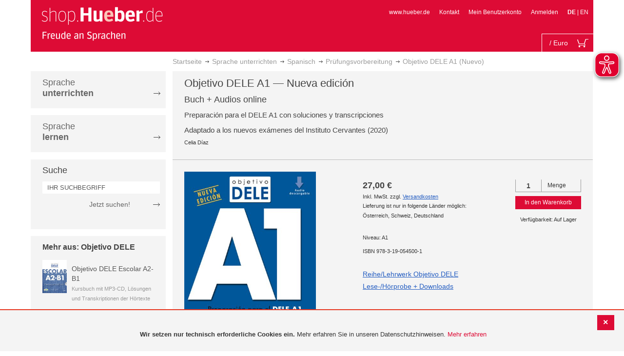

--- FILE ---
content_type: text/html; charset=UTF-8
request_url: https://shop.hueber.de/de/sprache-unterrichten/spanisch/prufungsvorbereitung/objetivo-dele-a1-nuevo-978-3-19-054500-1.html
body_size: 18533
content:
<!doctype html>
<html lang="de">
    <head prefix="og: http://ogp.me/ns# fb: http://ogp.me/ns/fb# product: http://ogp.me/ns/product#">
        <script>
    var BASE_URL = 'https://shop.hueber.de/de/';
    var require = {
        "baseUrl": "https://shop.hueber.de/pub/static/version1755090482/frontend/Hueber/hueber-m2/de_DE"
    };
</script>
        <meta charset="utf-8"/>
<meta name="title" content="Hueber | Objetivo DELE A1 (Nuevo) Shop"/>
<meta name="description" content="Musterprüfungen zur Vorbereitung auf die DELE-Prüfung (Diploma de Español como Lengua Extranjera). Die Lernenden können so das eigene Niveau und den eigenen Lernfortschritt überprüfen:- Berücksichtigung der revidierten DELE-Prüfung von 2020- Einsatz von a"/>
<meta name="keywords" content="Objetivo DELE A1 (Nuevo)"/>
<meta name="robots" content="INDEX,FOLLOW"/>
<meta name="viewport" content="width=device-width, initial-scale=1"/>
<meta name="format-detection" content="telephone=no"/>
<title>Hueber | Objetivo DELE A1 (Nuevo) Shop</title>
<link  rel="stylesheet" type="text/css"  media="all" href="https://shop.hueber.de/pub/static/version1755090482/frontend/Hueber/hueber-m2/de_DE/mage/calendar.css" />
<link  rel="stylesheet" type="text/css"  media="all" href="https://shop.hueber.de/pub/static/version1755090482/frontend/Hueber/hueber-m2/de_DE/css/styles-m.css" />
<link  rel="stylesheet" type="text/css"  media="all" href="https://shop.hueber.de/pub/static/version1755090482/frontend/Hueber/hueber-m2/de_DE/css/bootstrap.min.css" />
<link  rel="stylesheet" type="text/css"  media="all" href="https://shop.hueber.de/pub/static/version1755090482/frontend/Hueber/hueber-m2/de_DE/Hueber_TopMenu/css/navi.css" />
<link  rel="stylesheet" type="text/css"  media="all" href="https://shop.hueber.de/pub/static/version1755090482/frontend/Hueber/hueber-m2/de_DE/css/custom.css" />
<link  rel="stylesheet" type="text/css"  media="all" href="https://shop.hueber.de/pub/static/version1755090482/frontend/Hueber/hueber-m2/de_DE/Magento_Catalog/css/catalog_custom.css" />
<link  rel="stylesheet" type="text/css"  media="all" href="https://shop.hueber.de/pub/static/version1755090482/frontend/Hueber/hueber-m2/de_DE/Manadev_LayeredNavigation/css/manadev_custom.css" />
<link  rel="stylesheet" type="text/css"  media="all" href="https://shop.hueber.de/pub/static/version1755090482/frontend/Hueber/hueber-m2/de_DE/Magento_Checkout/css/checkout_custom.css" />
<link  rel="stylesheet" type="text/css"  media="all" href="https://shop.hueber.de/pub/static/version1755090482/frontend/Hueber/hueber-m2/de_DE/Magento_Downloadable/css/downloadable_custom.css" />
<link  rel="stylesheet" type="text/css"  media="all" href="https://shop.hueber.de/pub/static/version1755090482/frontend/Hueber/hueber-m2/de_DE/mage/gallery/gallery.css" />
<link  rel="stylesheet" type="text/css"  media="all" href="https://shop.hueber.de/pub/static/version1755090482/frontend/Hueber/hueber-m2/de_DE/Snk_AddOnProduct/css/product_custom.css" />
<link  rel="stylesheet" type="text/css"  media="all" href="https://shop.hueber.de/pub/static/version1755090482/frontend/Hueber/hueber-m2/de_DE/Manadev_Core/css/manadev.css" />
<link  rel="stylesheet" type="text/css"  media="screen and (min-width: 768px)" href="https://shop.hueber.de/pub/static/version1755090482/frontend/Hueber/hueber-m2/de_DE/css/styles-l.css" />
<link  rel="stylesheet" type="text/css"  media="print" href="https://shop.hueber.de/pub/static/version1755090482/frontend/Hueber/hueber-m2/de_DE/css/print.css" />
<script  type="text/javascript"  src="https://shop.hueber.de/pub/static/version1755090482/frontend/Hueber/hueber-m2/de_DE/requirejs/require.js"></script>
<script  type="text/javascript"  src="https://shop.hueber.de/pub/static/version1755090482/frontend/Hueber/hueber-m2/de_DE/mage/requirejs/mixins.js"></script>
<script  type="text/javascript"  src="https://shop.hueber.de/pub/static/version1755090482/frontend/Hueber/hueber-m2/de_DE/requirejs-config.js"></script>
<script  type="text/javascript"  src="https://shop.hueber.de/pub/static/version1755090482/frontend/Hueber/hueber-m2/de_DE/mage/polyfill.js"></script>
<script  type="text/javascript"  src="https://shop.hueber.de/pub/static/version1755090482/frontend/Hueber/hueber-m2/de_DE/js/font-awesome_all.min.js"></script>
<link rel="preload" as="font" crossorigin="anonymous" href="https://shop.hueber.de/pub/static/version1755090482/frontend/Hueber/hueber-m2/de_DE/fonts/opensans/light/opensans-300.woff2" />
<link rel="preload" as="font" crossorigin="anonymous" href="https://shop.hueber.de/pub/static/version1755090482/frontend/Hueber/hueber-m2/de_DE/fonts/opensans/regular/opensans-400.woff2" />
<link rel="preload" as="font" crossorigin="anonymous" href="https://shop.hueber.de/pub/static/version1755090482/frontend/Hueber/hueber-m2/de_DE/fonts/opensans/semibold/opensans-600.woff2" />
<link rel="preload" as="font" crossorigin="anonymous" href="https://shop.hueber.de/pub/static/version1755090482/frontend/Hueber/hueber-m2/de_DE/fonts/opensans/bold/opensans-700.woff2" />
<link rel="preload" as="font" crossorigin="anonymous" href="https://shop.hueber.de/pub/static/version1755090482/frontend/Hueber/hueber-m2/de_DE/fonts/Luma-Icons.woff2" />
<link  rel="icon" type="image/x-icon" href="https://shop.hueber.de/pub/media/favicon/stores/1/favicon.ico" />
<link  rel="shortcut icon" type="image/x-icon" href="https://shop.hueber.de/pub/media/favicon/stores/1/favicon.ico" />
<!--9KxYIk0p4ZKzmrRwf55FaFSbUOFDuCqG-->        
<meta property="og:type" content="product" />
<meta property="og:title" content="Objetivo&#x20;DELE&#x20;A1&#x20;&#x28;Nuevo&#x29;" />
<meta property="og:image" content="https://shop.hueber.de/pub/media/catalog/product/cache/acefd4eac6b480875d964415811a29b5/9/7/9783190545001.jpg" />
<meta property="og:description" content="Objetivo&#x20;DELE&#x20;A1&#x20;&#x28;Nuevo&#x29;" />
<meta property="og:url" content="https://shop.hueber.de/de/sprache-unterrichten/spanisch/prufungsvorbereitung/objetivo-dele-a1-nuevo-978-3-19-054500-1.html" />
    <meta property="product:price:amount" content="27"/>
    <meta property="product:price:currency" content="EUR"/>
    </head>
    <body data-container="body"
          data-mage-init='{"loaderAjax": {}, "loader": { "icon": "https://shop.hueber.de/pub/static/version1755090482/frontend/Hueber/hueber-m2/de_DE/images/loader-2.gif"}}'
        itemtype="http://schema.org/Product" itemscope="itemscope" class="container catalog-product-view product-objetivo-dele-a1-nuevo-978-3-19-054500-1 categorypath-sprache-unterrichten-spanisch-prufungsvorbereitung category-prufungsvorbereitung page-layout-2columns-left">
        <script async src="https://shop.hueber.de/pub/static/version1755090482/frontend/Hueber/hueber-m2/de_DE/eye_able/public/js/eyeAble.js"></script>
<script async src="https://shop.hueber.de/pub/static/version1755090482/frontend/Hueber/hueber-m2/de_DE/eye_able/shop.hueber.de.js"></script>

<div class="topofpagebt" id="topofpagebt" onclick="jQuery('html, body').animate({ scrollTop: 0 }, 'slow');"></div>

<script type="text/javascript">
    require([
        'Magento_Theme/js/scroll'
    ], function ($) {


    });

</script>

<script type="text/x-magento-init">
    {
        "*": {
            "mage/cookies": {
                "expires": null,
                "path": "\u002F",
                "domain": ".shop.hueber.de",
                "secure": false,
                "lifetime": "3600"
            }
        }
    }
</script>
    <noscript>
        <div class="message global noscript">
            <div class="content">
                <p>
                    <strong>JavaScript scheint in Ihrem Browser deaktiviert zu sein.</strong>
                    <span>For the best experience on our site, be sure to turn on Javascript in your browser.</span>
                </p>
            </div>
        </div>
    </noscript>
    <div role="alertdialog"
         tabindex="-1"
         class="message global cookie"
         id="notice-cookie-block"
         style="display: none;">
                <div class="actions">
            <button id="btn-cookie-close" class="action primary"></button>
        </div>
        <div role="document" class="content" tabindex="0">
            <p>
                <strong>Wir setzen nur technisch erforderliche Cookies ein.</strong>
                <span>Mehr erfahren Sie in unseren Datenschutzhinweisen.</span>
                <a href="/de/datenschutz">Mehr erfahren</a>
            </p>
        </div>
            </div>
    <script type="text/x-magento-init">
        {
            "#notice-cookie-block": {
                "cookieNotices": {
                    "cookieAllowButtonSelector": "#btn-cookie-close",
                    "cookieName": "user_allowed_save_cookie",
                    "cookieValue": {"1":1},
                    "cookieLifetime": 31536000,
                    "noCookiesUrl": "https\u003A\u002F\u002Fshop.hueber.de\u002Fde\u002Fcookie\u002Findex\u002FnoCookies\u002F"
                }
            }
        }
    </script>
        <script>
        require(['jquery', 'jquery/ui'], function($) {
            $(document).ready( function() {
                setTimeout(function() { $("#btn-cookie-close").trigger("click");}, 30000);
            });
        });
    </script>
    
<script>
    window.cookiesConfig = window.cookiesConfig || {};
    window.cookiesConfig.secure = true;
</script>
<script>
    require.config({
        map: {
            '*': {
                wysiwygAdapter: 'mage/adminhtml/wysiwyg/tiny_mce/tinymce4Adapter'
            }
        }
    });
</script>

<script type="text/javascript">
    var et_pagename = "Hueber | Objetivo DELE A1 (Nuevo) Shop, product-978-3-19-054500-1, category-17342";
    var et_areas = "/de/sprache-unterrichten/spanisch/prufungsvorbereitung/objetivo-dele-a1-nuevo-978-3-19-054500-1";
    var _etr = {blockDC:true}; // fix conflict for jquery
</script>

    <script id="_etLoader" type="text/javascript" charset="UTF-8"
            data-block-cookies="true"
            data-secure-code="GQbZXE"
            src="//static.etracker.com/code/e.js"
            data-plugin-version="Magento2_1.6.0"
            async>



<script type="text/x-magento-init">
{
    "*": {
        "Etracker_Etracker/js/etracker": {
        }
    }
}
</script>

    <script type="text/javascript">
        etCommerce.debugMode = true ;
    </script>


<script type="text/javascript">
    // snk: add condition
    if (typeof etCommerce !== "undefined") {
        var et_Commerce_product = {"id":"978-3-19-054500-1","name":"Objetivo DELE A1 (Nuevo)","category":["Spanisch","Pr\u00fcfungsvorbereitung","Spanisch","Pr\u00fcfungsvorbereitung","Objetivo DELE "],"price":"27","currency":"EUR","variants":{}};
        etCommerce.sendEvent('viewProduct', et_Commerce_product)
    }
</script><script>
    manadevSeoQuery = {};
</script><div class="page-wrapper"><header class="page-header"><div class="magestore-bannerslider">
    </div>
<div class="magestore-bannerslider">
    </div>
<div class="magestore-bannerslider">
    </div>
<div class="header content"><span data-action="toggle-nav" class="action nav-toggle"><span>Toggle Nav</span></span>
<a
    class="logo"
    href="https://shop.hueber.de/de/"
    title="Logo"
    aria-label="store logo">
    <img src="https://shop.hueber.de/pub/static/version1755090482/frontend/Hueber/hueber-m2/de_DE/images/logo.png"
         title="Logo"
         alt="Logo"
            width="260"            height="80"    />
</a>
<nav id="headernavi">
    <ul class="links">
        <li class="first" ><a href="http://www.hueber.de/"
                      title="www.hueber.de" target="_blank">
        www.hueber.de</a></li>
<li class="top-link-kontakt"><a href="https://shop.hueber.de/de/kontakt/" title="Kontakt" >Kontakt</a></li>

        <!--    //todo hide Links for country shops using xml-->
                    <li ><a href="https://shop.hueber.de/de/customer/account/" title="Mein Benutzerkonto" >Mein Benutzerkonto</a></li>
    <li class=" last" ><a href="https://shop.hueber.de/de/customer/account/login/" title="Anmelden" >Anmelden</a></li>
                        <li class="links">
                                            <strong>DE</strong>
                                        |
                                                                                <a class="myclass" href="#" data-post='{"action":"https:\/\/shop.hueber.de\/de\/stores\/store\/redirect\/","data":{"___store":"en","___from_store":"de","uenc":"aHR0cHM6Ly9zaG9wLmh1ZWJlci5kZS9lbi9zcHJhY2hlLXVudGVycmljaHRlbi9zcGFuaXNjaC9wcnVmdW5nc3ZvcmJlcmVpdHVuZy9vYmpldGl2by1kZWxlLWExLW51ZXZvLTk3OC0zLTE5LTA1NDUwMC0xLmh0bWw,"}}' title="Englisch">
                        EN                    </a>
                                                                </li>


    </ul>

</nav>
<!--    //todo hide minicart for country shops using xml-->
    <div data-block="minicart" class="minicart-wrapper">
        <div id="headerfunctionbar" class="headerfunctionbar">
            <div class="mini-cart">
                <a class="action showcart" href="https://shop.hueber.de/de/checkout/cart/"
                   data-bind="scope: 'minicart_content'">
                       <span class="overview">
                           <span class="cart-detail">
                               <span class="counter-number"><!-- ko text: getCartParam('summary_count') --><!-- /ko --></span>
                               <!-- ko if: (getCartParam('summary_count') > 1 || getCartParam('summary_count') == 0) -->
                               <!-- ko i18n: 'Items' --><!-- /ko -->
                               <!-- /ko -->
                               <!-- ko if: getCartParam('summary_count') == 1 -->
                               <!-- ko i18n: 'Item' --><!-- /ko -->
                               <!-- /ko -->
                                           &nbsp;/
                                <span class="counter-number" data-bind="html: getCartParam('subtotalAmountFormate')"></span>
                                                                                          <span class="minicart-currency">Euro</span>
                                                                                      <!-- /ko -->
                            </span>
                       </span>
                    <span class="text">Mein Warenkorb</span>
                    <div class="cart-symbol"></div>
                </a>
                </span>
            </div>
        </div>

                    <div class="block block-minicart"
                 data-role="dropdownDialog"
                 data-mage-init='{"dropdownDialog":{
                "appendTo":"[data-block=minicart]",
                "triggerTarget":".showcart",
                "timeout": "2000",
                "closeOnMouseLeave": false,
                "closeOnEscape": true,
                "triggerClass":"active",
                "parentClass":"active",
                "buttons":[]}}'>
                <div id="minicart-content-wrapper" data-bind="scope: 'minicart_content'">
                    <!-- ko template: getTemplate() --><!-- /ko -->
                </div>
                            </div>
                <script>
            window.checkout = {"shoppingCartUrl":"https:\/\/shop.hueber.de\/de\/checkout\/cart\/","checkoutUrl":"https:\/\/shop.hueber.de\/de\/checkout\/","updateItemQtyUrl":"https:\/\/shop.hueber.de\/de\/checkout\/sidebar\/updateItemQty\/","removeItemUrl":"https:\/\/shop.hueber.de\/de\/checkout\/sidebar\/removeItem\/","imageTemplate":"Magento_Catalog\/product\/image_with_borders","baseUrl":"https:\/\/shop.hueber.de\/de\/","minicartMaxItemsVisible":10000,"websiteId":"1","maxItemsToDisplay":10000,"storeId":"1","storeGroupId":"1","customerLoginUrl":"https:\/\/shop.hueber.de\/de\/customer\/account\/login\/","isRedirectRequired":false,"autocomplete":"off","captcha":{"user_login":{"isCaseSensitive":false,"imageHeight":50,"imageSrc":"","refreshUrl":"https:\/\/shop.hueber.de\/de\/captcha\/refresh\/","isRequired":false,"timestamp":1769720520}}};
        </script>
        <script type="text/x-magento-init">
    {
        "[data-block='minicart']": {
            "Magento_Ui/js/core/app": {"components":{"minicart_content":{"children":{"subtotal.container":{"children":{"subtotal":{"children":{"subtotal.totals":{"config":{"display_cart_subtotal_incl_tax":1,"display_cart_subtotal_excl_tax":0,"template":"Magento_Tax\/checkout\/minicart\/subtotal\/totals"},"children":{"subtotal.totals.msrp":{"component":"Magento_Msrp\/js\/view\/checkout\/minicart\/subtotal\/totals","config":{"displayArea":"minicart-subtotal-hidden","template":"Magento_Msrp\/checkout\/minicart\/subtotal\/totals"}}},"component":"Magento_Tax\/js\/view\/checkout\/minicart\/subtotal\/totals"}},"component":"uiComponent","config":{"template":"Magento_Checkout\/minicart\/subtotal"}}},"component":"uiComponent","config":{"displayArea":"subtotalContainer"}},"item.renderer":{"component":"uiComponent","config":{"displayArea":"defaultRenderer","template":"Magento_Checkout\/minicart\/item\/default"},"children":{"item.image":{"component":"Magento_Catalog\/js\/view\/image","config":{"template":"Magento_Catalog\/product\/image","displayArea":"itemImage"}},"checkout.cart.item.price.sidebar":{"component":"uiComponent","config":{"template":"Magento_Checkout\/minicart\/item\/price","displayArea":"priceSidebar"}}}},"extra_info":{"component":"uiComponent","config":{"displayArea":"extraInfo"}},"promotion":{"component":"uiComponent","config":{"displayArea":"promotion"},"children":{"customweb_external_checkout_widgets":{"component":"Customweb_Base\/js\/view\/checkout\/minicart\/external_checkout_widgets","config":{"template":"Customweb_Base\/checkout\/minicart\/external_checkout_widgets"}}}}},"config":{"itemRenderer":{"default":"defaultRenderer","simple":"defaultRenderer","virtual":"defaultRenderer"},"template":"Magento_Checkout\/minicart\/content"},"component":"Magento_Checkout\/js\/view\/minicart"}},"types":[]}        },
        "*": {
            "Magento_Ui/js/block-loader": "https://shop.hueber.de/pub/static/version1755090482/frontend/Hueber/hueber-m2/de_DE/images/loader-1.gif"
        }
    }
    </script>
    </div>


</div></header><div class="magestore-bannerslider">
    </div>
<div class="magestore-bannerslider">
    </div>
<div class="magestore-bannerslider">
    </div>
    <div class="breadcrumbs">
        <ul class="items">
                            <li class="item home">
                                            <a href="https://shop.hueber.de/de/" title="Zur Startseite">Startseite</a>
                                    </li>
                            <li class="item category11847">
                                            <a href="https://shop.hueber.de/de/sprache-unterrichten.html" title="">Sprache unterrichten</a>
                                    </li>
                            <li class="item category17325">
                                            <a href="https://shop.hueber.de/de/sprache-unterrichten/spanisch.html" title="">Spanisch</a>
                                    </li>
                            <li class="item category17342">
                                            <a href="https://shop.hueber.de/de/sprache-unterrichten/spanisch/prufungsvorbereitung.html" title="">Prüfungsvorbereitung</a>
                                    </li>
                            <li class="item product">
                                            Objetivo DELE A1 (Nuevo)                                    </li>
                    </ul>
    </div>
<main id="maincontent" class="page-main"><a id="contentarea" tabindex="-1"></a>
<div class="page messages"><div data-placeholder="messages"></div>
<div data-bind="scope: 'messages'">
    <!-- ko if: cookieMessages && cookieMessages.length > 0 -->
    <div role="alert" data-bind="foreach: { data: cookieMessages, as: 'message' }" class="messages">
        <div data-bind="attr: {
            class: 'message-' + message.type + ' ' + message.type + ' message',
            'data-ui-id': 'message-' + message.type
        }">
            <div data-bind="html: $parent.prepareMessageForHtml(message.text)"></div>
        </div>
    </div>
    <!-- /ko -->

    <!-- ko if: messages().messages && messages().messages.length > 0 -->
    <div role="alert" data-bind="foreach: { data: messages().messages, as: 'message' }" class="messages">
        <div data-bind="attr: {
            class: 'message-' + message.type + ' ' + message.type + ' message',
            'data-ui-id': 'message-' + message.type
        }">
            <div data-bind="html: $parent.prepareMessageForHtml(message.text)"></div>
        </div>
    </div>
    <!-- /ko -->
</div>
<script type="text/x-magento-init">
    {
        "*": {
            "Magento_Ui/js/core/app": {
                "components": {
                        "messages": {
                            "component": "Magento_Theme/js/view/messages"
                        }
                    }
                }
            }
    }
</script>
</div><div class="container innerPages"><div class="col-sm-3 leftMenu">    <div class="sections nav-sections">
                <div class="section-items nav-sections-items"
             data-mage-init='{"tabs":{"openedState":"active"}}'>
                                            <div class="section-item-title nav-sections-item-title"
                     data-role="collapsible">
                    <a class="nav-sections-item-switch"
                       data-toggle="switch" href="#store.menu">
                        Menü                    </a>
                </div>
                <div class="section-item-content nav-sections-item-content"
                     id="store.menu"
                     data-role="content">
                    
<script type="text/javascript">
    require([
        'Hueber_TopMenu/js/nav'
    ], function ($) {});

    </script>
<div class="col-sm-3 left-column">
<div id="pagenav">
    <div class="nav-container">
        <nav>
            <ul id="nav" >
                
<li>
	<a href="javascript:void(0)" style="cursor:default;text-decoration:none !important">Sprache <br/><b>unterrichten</b></a>
		<div class="opener" onclick="toggleSub(this);">+</div><div class="content">
			<ul>
<li>
	<a href="https://shop.hueber.de/de/sprache-unterrichten/deutsch-als-fremdsprache-daf-daz.html">Deutsch als Fremdsprache (DaF/DaZ)</a>
		<div class="opener" onclick="toggleSub(this);">+</div><div class="content">
			<ul>
	<li>
		<a href="https://shop.hueber.de/de/sprache-unterrichten/deutsch-als-fremdsprache-daf-daz/aussprache.html">Aussprache</a>
	</li>
	<li>
		<a href="https://shop.hueber.de/de/sprache-unterrichten/deutsch-als-fremdsprache-daf-daz/bamf-genehmigt.html">_ BAMF genehmigt</a>
	</li>
	<li>
		<a href="https://shop.hueber.de/de/sprache-unterrichten/deutsch-als-fremdsprache-daf-daz/beruf.html">Beruf</a>
	</li>
	<li>
		<a href="https://shop.hueber.de/de/sprache-unterrichten/deutsch-als-fremdsprache-daf-daz/fertigkeitentraining.html">Fertigkeitentraining</a>
	</li>
	<li>
		<a href="https://shop.hueber.de/de/sprache-unterrichten/deutsch-als-fremdsprache-daf-daz/grammatik.html">Grammatik</a>
	</li>
	<li>
		<a href="https://shop.hueber.de/de/sprache-unterrichten/deutsch-als-fremdsprache-daf-daz/horbuch.html">Hörbuch</a>
	</li>
	<li>
		<a href="https://shop.hueber.de/de/sprache-unterrichten/deutsch-als-fremdsprache-daf-daz/horkurs.html">Hörkurs</a>
	</li>
	<li>
		<a href="https://shop.hueber.de/de/sprache-unterrichten/deutsch-als-fremdsprache-daf-daz/integration.html">Integration</a>
	</li>
	<li>
		<a href="https://shop.hueber.de/de/sprache-unterrichten/deutsch-als-fremdsprache-daf-daz/kinderbuch.html">Kinderbuch</a>
	</li>
	<li>
		<a href="https://shop.hueber.de/de/sprache-unterrichten/deutsch-als-fremdsprache-daf-daz/kopiervorlagen.html">Kopiervorlagen</a>
	</li>
	<li>
		<a href="https://shop.hueber.de/de/sprache-unterrichten/deutsch-als-fremdsprache-daf-daz/landeskunde.html">Landeskunde</a>
	</li>
	<li>
		<a href="https://shop.hueber.de/de/sprache-unterrichten/deutsch-als-fremdsprache-daf-daz/lehrwerk.html">Lehrwerk</a>
	</li>
	<li>
		<a href="https://shop.hueber.de/de/sprache-unterrichten/deutsch-als-fremdsprache-daf-daz/lekture.html">Lektüre</a>
	</li>
	<li>
		<a href="https://shop.hueber.de/de/sprache-unterrichten/deutsch-als-fremdsprache-daf-daz/methodik-didaktik.html">Methodik/Didaktik</a>
	</li>
	<li>
		<a href="https://shop.hueber.de/de/sprache-unterrichten/deutsch-als-fremdsprache-daf-daz/prufungsvorbereitung.html">Prüfungsvorbereitung</a>
	</li>
	<li>
		<a href="https://shop.hueber.de/de/sprache-unterrichten/deutsch-als-fremdsprache-daf-daz/ratsel.html">Rätsel</a>
	</li>
	<li>
		<a href="https://shop.hueber.de/de/sprache-unterrichten/deutsch-als-fremdsprache-daf-daz/selbststandig-lernen.html">Selbstständig lernen</a>
	</li>
	<li>
		<a href="https://shop.hueber.de/de/sprache-unterrichten/deutsch-als-fremdsprache-daf-daz/spiele.html">Spiele/Sprachlernspiele</a>
	</li>
	<li>
		<a href="https://shop.hueber.de/de/sprache-unterrichten/deutsch-als-fremdsprache-daf-daz/sprachfuhrer.html">Sprachführer</a>
	</li>
	<li>
		<a href="https://shop.hueber.de/de/sprache-unterrichten/deutsch-als-fremdsprache-daf-daz/sprachkurs.html">Sprachkurs</a>
	</li>
	<li>
		<a href="https://shop.hueber.de/de/sprache-unterrichten/deutsch-als-fremdsprache-daf-daz/worterbuch.html">Wörterbuch</a>
	</li>
	<li>
		<a href="https://shop.hueber.de/de/sprache-unterrichten/deutsch-als-fremdsprache-daf-daz/wortschatz.html">Wortschatz</a>
	</li>
			</ul>
		</div>
</li>
<li>
	<a href="https://shop.hueber.de/de/sprache-unterrichten/englisch.html">Englisch</a>
		<div class="opener" onclick="toggleSub(this);">+</div><div class="content">
			<ul>
	<li>
		<a href="https://shop.hueber.de/de/sprache-unterrichten/englisch/aussprache.html">Aussprache</a>
	</li>
	<li>
		<a href="https://shop.hueber.de/de/sprache-unterrichten/englisch/beruf.html">Beruf</a>
	</li>
	<li>
		<a href="https://shop.hueber.de/de/sprache-unterrichten/englisch/fertigkeitentraining.html">Fertigkeitentraining</a>
	</li>
	<li>
		<a href="https://shop.hueber.de/de/sprache-unterrichten/englisch/grammatik.html">Grammatik</a>
	</li>
	<li>
		<a href="https://shop.hueber.de/de/sprache-unterrichten/englisch/horbuch.html">Hörbuch</a>
	</li>
	<li>
		<a href="https://shop.hueber.de/de/sprache-unterrichten/englisch/horkurs.html">Hörkurs</a>
	</li>
	<li>
		<a href="https://shop.hueber.de/de/sprache-unterrichten/englisch/integration.html">Integration</a>
	</li>
	<li>
		<a href="https://shop.hueber.de/de/sprache-unterrichten/englisch/kinderbuch.html">Kinderbuch</a>
	</li>
	<li>
		<a href="https://shop.hueber.de/de/sprache-unterrichten/englisch/kopiervorlagen.html">Kopiervorlagen</a>
	</li>
	<li>
		<a href="https://shop.hueber.de/de/sprache-unterrichten/englisch/landeskunde.html">Landeskunde</a>
	</li>
	<li>
		<a href="https://shop.hueber.de/de/sprache-unterrichten/englisch/lehrwerk.html">Lehrwerk</a>
	</li>
	<li>
		<a href="https://shop.hueber.de/de/sprache-unterrichten/englisch/lekture.html">Lektüre</a>
	</li>
	<li>
		<a href="https://shop.hueber.de/de/sprache-unterrichten/englisch/methodik-didaktik.html">Methodik/Didaktik</a>
	</li>
	<li>
		<a href="https://shop.hueber.de/de/sprache-unterrichten/englisch/prufungsvorbereitung.html">Prüfungsvorbereitung</a>
	</li>
	<li>
		<a href="https://shop.hueber.de/de/sprache-unterrichten/englisch/ratsel.html">Rätsel</a>
	</li>
	<li>
		<a href="https://shop.hueber.de/de/sprache-unterrichten/englisch/selbststandig-lernen.html">Selbstständig lernen</a>
	</li>
	<li>
		<a href="https://shop.hueber.de/de/sprache-unterrichten/englisch/spiele.html">Spiele/Sprachlernspiele</a>
	</li>
	<li>
		<a href="https://shop.hueber.de/de/sprache-unterrichten/englisch/sprachkurs.html">Sprachkurs</a>
	</li>
	<li>
		<a href="https://shop.hueber.de/de/sprache-unterrichten/englisch/worterbuch.html">Wörterbuch</a>
	</li>
	<li>
		<a href="https://shop.hueber.de/de/sprache-unterrichten/englisch/wortschatz.html">Wortschatz</a>
	</li>
			</ul>
		</div>
</li>
<li>
	<a href="https://shop.hueber.de/de/sprache-unterrichten/franzosisch.html">Französisch</a>
		<div class="opener" onclick="toggleSub(this);">+</div><div class="content">
			<ul>
	<li>
		<a href="https://shop.hueber.de/de/sprache-unterrichten/franzosisch/aussprache.html">Aussprache</a>
	</li>
	<li>
		<a href="https://shop.hueber.de/de/sprache-unterrichten/franzosisch/beruf.html">Beruf</a>
	</li>
	<li>
		<a href="https://shop.hueber.de/de/sprache-unterrichten/franzosisch/fertigkeitentraining.html">Fertigkeitentraining</a>
	</li>
	<li>
		<a href="https://shop.hueber.de/de/sprache-unterrichten/franzosisch/grammatik.html">Grammatik</a>
	</li>
	<li>
		<a href="https://shop.hueber.de/de/sprache-unterrichten/franzosisch/horbuch.html">Hörbuch</a>
	</li>
	<li>
		<a href="https://shop.hueber.de/de/sprache-unterrichten/franzosisch/kinderbuch.html">Kinderbuch</a>
	</li>
	<li>
		<a href="https://shop.hueber.de/de/sprache-unterrichten/franzosisch/kopiervorlagen.html">Kopiervorlagen</a>
	</li>
	<li>
		<a href="https://shop.hueber.de/de/sprache-unterrichten/franzosisch/landeskunde.html">Landeskunde</a>
	</li>
	<li>
		<a href="https://shop.hueber.de/de/sprache-unterrichten/franzosisch/lehrwerk.html">Lehrwerk</a>
	</li>
	<li>
		<a href="https://shop.hueber.de/de/sprache-unterrichten/franzosisch/lekture.html">Lektüre</a>
	</li>
	<li>
		<a href="https://shop.hueber.de/de/sprache-unterrichten/franzosisch/methodik-didaktik.html">Methodik/Didaktik</a>
	</li>
	<li>
		<a href="https://shop.hueber.de/de/sprache-unterrichten/franzosisch/prufungsvorbereitung.html">Prüfungsvorbereitung</a>
	</li>
	<li>
		<a href="https://shop.hueber.de/de/sprache-unterrichten/franzosisch/ratsel.html">Rätsel</a>
	</li>
	<li>
		<a href="https://shop.hueber.de/de/sprache-unterrichten/franzosisch/selbststandig-lernen.html">Selbstständig lernen</a>
	</li>
	<li>
		<a href="https://shop.hueber.de/de/sprache-unterrichten/franzosisch/spiele.html">Spiele/Sprachlernspiele</a>
	</li>
	<li>
		<a href="https://shop.hueber.de/de/sprache-unterrichten/franzosisch/wortschatz.html">Wortschatz</a>
	</li>
			</ul>
		</div>
</li>
<li>
	<a href="https://shop.hueber.de/de/sprache-unterrichten/italienisch.html">Italienisch</a>
		<div class="opener" onclick="toggleSub(this);">+</div><div class="content">
			<ul>
	<li>
		<a href="https://shop.hueber.de/de/sprache-unterrichten/italienisch/aussprache.html">Aussprache</a>
	</li>
	<li>
		<a href="https://shop.hueber.de/de/sprache-unterrichten/italienisch/beruf.html">Beruf</a>
	</li>
	<li>
		<a href="https://shop.hueber.de/de/sprache-unterrichten/italienisch/fertigkeitentraining.html">Fertigkeitentraining</a>
	</li>
	<li>
		<a href="https://shop.hueber.de/de/sprache-unterrichten/italienisch/grammatik.html">Grammatik</a>
	</li>
	<li>
		<a href="https://shop.hueber.de/de/sprache-unterrichten/italienisch/horbuch.html">Hörbuch</a>
	</li>
	<li>
		<a href="https://shop.hueber.de/de/sprache-unterrichten/italienisch/kinderbuch.html">Kinderbuch</a>
	</li>
	<li>
		<a href="https://shop.hueber.de/de/sprache-unterrichten/italienisch/kopiervorlagen.html">Kopiervorlagen</a>
	</li>
	<li>
		<a href="https://shop.hueber.de/de/sprache-unterrichten/italienisch/landeskunde.html">Landeskunde</a>
	</li>
	<li>
		<a href="https://shop.hueber.de/de/sprache-unterrichten/italienisch/lehrwerk.html">Lehrwerk</a>
	</li>
	<li>
		<a href="https://shop.hueber.de/de/sprache-unterrichten/italienisch/lekture.html">Lektüre</a>
	</li>
	<li>
		<a href="https://shop.hueber.de/de/sprache-unterrichten/italienisch/methodik-didaktik.html">Methodik/Didaktik</a>
	</li>
	<li>
		<a href="https://shop.hueber.de/de/sprache-unterrichten/italienisch/prufungsvorbereitung.html">Prüfungsvorbereitung</a>
	</li>
	<li>
		<a href="https://shop.hueber.de/de/sprache-unterrichten/italienisch/ratsel.html">Rätsel</a>
	</li>
	<li>
		<a href="https://shop.hueber.de/de/sprache-unterrichten/italienisch/selbststandig-lernen.html">Selbstständig lernen</a>
	</li>
	<li>
		<a href="https://shop.hueber.de/de/sprache-unterrichten/italienisch/spiele.html">Spiele/Sprachlernspiele</a>
	</li>
	<li>
		<a href="https://shop.hueber.de/de/sprache-unterrichten/italienisch/sprachkurs.html">Sprachkurs</a>
	</li>
	<li>
		<a href="https://shop.hueber.de/de/sprache-unterrichten/italienisch/wortschatz.html">Wortschatz</a>
	</li>
			</ul>
		</div>
</li>
<li>
	<a href="https://shop.hueber.de/de/sprache-unterrichten/spanisch.html">Spanisch</a>
		<div class="opener" onclick="toggleSub(this);">+</div><div class="content">
			<ul>
	<li>
		<a href="https://shop.hueber.de/de/sprache-unterrichten/spanisch/beruf.html">Beruf</a>
	</li>
	<li>
		<a href="https://shop.hueber.de/de/sprache-unterrichten/spanisch/fertigkeitentraining.html">Fertigkeitentraining</a>
	</li>
	<li>
		<a href="https://shop.hueber.de/de/sprache-unterrichten/spanisch/grammatik.html">Grammatik</a>
	</li>
	<li>
		<a href="https://shop.hueber.de/de/sprache-unterrichten/spanisch/integration.html">Integration</a>
	</li>
	<li>
		<a href="https://shop.hueber.de/de/sprache-unterrichten/spanisch/kinderbuch.html">Kinderbuch</a>
	</li>
	<li>
		<a href="https://shop.hueber.de/de/sprache-unterrichten/spanisch/kopiervorlagen.html">Kopiervorlagen</a>
	</li>
	<li>
		<a href="https://shop.hueber.de/de/sprache-unterrichten/spanisch/landeskunde.html">Landeskunde</a>
	</li>
	<li>
		<a href="https://shop.hueber.de/de/sprache-unterrichten/spanisch/lehrwerk.html">Lehrwerk</a>
	</li>
	<li>
		<a href="https://shop.hueber.de/de/sprache-unterrichten/spanisch/lekture.html">Lektüre</a>
	</li>
	<li>
		<a href="https://shop.hueber.de/de/sprache-unterrichten/spanisch/methodik-didaktik.html">Methodik/Didaktik</a>
	</li>
	<li>
		<a href="https://shop.hueber.de/de/sprache-unterrichten/spanisch/prufungsvorbereitung.html">Prüfungsvorbereitung</a>
	</li>
	<li>
		<a href="https://shop.hueber.de/de/sprache-unterrichten/spanisch/ratsel.html">Rätsel</a>
	</li>
	<li>
		<a href="https://shop.hueber.de/de/sprache-unterrichten/spanisch/selbststandig-lernen.html">Selbstständig lernen</a>
	</li>
	<li>
		<a href="https://shop.hueber.de/de/sprache-unterrichten/spanisch/spiele.html">Spiele/Sprachlernspiele</a>
	</li>
	<li>
		<a href="https://shop.hueber.de/de/sprache-unterrichten/spanisch/sprachfuhrer.html">Sprachführer</a>
	</li>
	<li>
		<a href="https://shop.hueber.de/de/sprache-unterrichten/spanisch/worterbuch.html">Wörterbuch</a>
	</li>
	<li>
		<a href="https://shop.hueber.de/de/sprache-unterrichten/spanisch/wortschatz.html">Wortschatz</a>
	</li>
			</ul>
		</div>
</li><li><a href="javascript:void(0);">Weitere Sprachen</a><div class="opener" onclick="toggleSub(this);">+</div><div class="content"><ul><li><a href="https://shop.hueber.de/de/sprache-unterrichten/arabisch.html"><span>Arabisch</span></a></li><li><a href="https://shop.hueber.de/de/sprache-unterrichten/brasilianisch.html"><span>Brasilianisch</span></a></li><li><a href="https://shop.hueber.de/de/sprache-unterrichten/chinesisch.html"><span>Chinesisch</span></a></li><li><a href="https://shop.hueber.de/de/sprache-unterrichten/danisch.html"><span>Dänisch</span></a></li><li><a href="https://shop.hueber.de/de/sprache-unterrichten/finnisch.html"><span>Finnisch</span></a></li><li><a href="https://shop.hueber.de/de/sprache-unterrichten/griechisch.html"><span>Griechisch</span></a></li><li><a href="https://shop.hueber.de/de/sprache-unterrichten/hindi.html"><span>Hindi</span></a></li><li><a href="https://shop.hueber.de/de/sprache-unterrichten/japanisch.html"><span>Japanisch</span></a></li><li><a href="https://shop.hueber.de/de/sprache-unterrichten/koreanisch.html"><span>Koreanisch</span></a></li><li><a href="https://shop.hueber.de/de/sprache-unterrichten/kroatisch.html"><span>Kroatisch</span></a></li><li><a href="https://shop.hueber.de/de/sprache-unterrichten/latein.html"><span>Latein</span></a></li><li><a href="https://shop.hueber.de/de/sprache-unterrichten/niederlandisch.html"><span>Niederländisch</span></a></li><li><a href="https://shop.hueber.de/de/sprache-unterrichten/norwegisch.html"><span>Norwegisch</span></a></li><li><a href="https://shop.hueber.de/de/sprache-unterrichten/persisch-farsi.html"><span>Persisch/Farsi</span></a></li><li><a href="https://shop.hueber.de/de/sprache-unterrichten/polnisch.html"><span>Polnisch</span></a></li><li><a href="https://shop.hueber.de/de/sprache-unterrichten/portugiesisch.html"><span>Portugiesisch</span></a></li><li><a href="https://shop.hueber.de/de/sprache-unterrichten/rumanisch.html"><span>Rumänisch</span></a></li><li><a href="https://shop.hueber.de/de/sprache-unterrichten/russisch.html"><span>Russisch</span></a></li><li><a href="https://shop.hueber.de/de/sprache-unterrichten/schwedisch.html"><span>Schwedisch</span></a></li><li><a href="https://shop.hueber.de/de/sprache-unterrichten/slowakisch.html"><span>Slowakisch</span></a></li><li><a href="https://shop.hueber.de/de/sprache-unterrichten/thai.html"><span>Thai</span></a></li><li><a href="https://shop.hueber.de/de/sprache-unterrichten/tschechisch.html"><span>Tschechisch</span></a></li><li><a href="https://shop.hueber.de/de/sprache-unterrichten/turkisch.html"><span>Türkisch</span></a></li><li><a href="https://shop.hueber.de/de/sprache-unterrichten/ukrainisch.html"><span>Ukrainisch</span></a></li><li><a href="https://shop.hueber.de/de/sprache-unterrichten/ungarisch.html"><span>Ungarisch</span></a></li><li><a href="https://shop.hueber.de/de/sprache-unterrichten/sprachubergreifend.html"><span>Sprachübergreifend</span></a></li></ul></div></li>
			</ul>
		</div>
</li>
<li>
	<a href="javascript:void(0)" style="cursor:default;text-decoration:none !important">Sprache <br/><b>lernen</b></a>
		<div class="opener" onclick="toggleSub(this);">+</div><div class="content">
			<ul>
<li>
	<a href="https://shop.hueber.de/de/sprache-lernen/deutsch-als-fremdsprache-daf-daz.html">Deutsch als Fremdsprache (DaF/DaZ)</a>
		<div class="opener" onclick="toggleSub(this);">+</div><div class="content">
			<ul>
	<li>
		<a href="https://shop.hueber.de/de/sprache-lernen/deutsch-als-fremdsprache-daf-daz/aussprache.html">Aussprache</a>
	</li>
	<li>
		<a href="https://shop.hueber.de/de/sprache-lernen/deutsch-als-fremdsprache-daf-daz/bamf-genehmigt.html">_ BAMF genehmigt</a>
	</li>
	<li>
		<a href="https://shop.hueber.de/de/sprache-lernen/deutsch-als-fremdsprache-daf-daz/beruf.html">Beruf</a>
	</li>
	<li>
		<a href="https://shop.hueber.de/de/sprache-lernen/deutsch-als-fremdsprache-daf-daz/fertigkeitentraining.html">Fertigkeitentraining</a>
	</li>
	<li>
		<a href="https://shop.hueber.de/de/sprache-lernen/deutsch-als-fremdsprache-daf-daz/grammatik.html">Grammatik</a>
	</li>
	<li>
		<a href="https://shop.hueber.de/de/sprache-lernen/deutsch-als-fremdsprache-daf-daz/horbuch.html">Hörbuch</a>
	</li>
	<li>
		<a href="https://shop.hueber.de/de/sprache-lernen/deutsch-als-fremdsprache-daf-daz/horkurs.html">Hörkurs</a>
	</li>
	<li>
		<a href="https://shop.hueber.de/de/sprache-lernen/deutsch-als-fremdsprache-daf-daz/integration.html">Integration</a>
	</li>
	<li>
		<a href="https://shop.hueber.de/de/sprache-lernen/deutsch-als-fremdsprache-daf-daz/kinderbuch.html">Kinderbuch</a>
	</li>
	<li>
		<a href="https://shop.hueber.de/de/sprache-lernen/deutsch-als-fremdsprache-daf-daz/kopiervorlagen.html">Kopiervorlagen</a>
	</li>
	<li>
		<a href="https://shop.hueber.de/de/sprache-lernen/deutsch-als-fremdsprache-daf-daz/landeskunde.html">Landeskunde</a>
	</li>
	<li>
		<a href="https://shop.hueber.de/de/sprache-lernen/deutsch-als-fremdsprache-daf-daz/lehrwerk.html">Lehrwerk</a>
	</li>
	<li>
		<a href="https://shop.hueber.de/de/sprache-lernen/deutsch-als-fremdsprache-daf-daz/lekture.html">Lektüre</a>
	</li>
	<li>
		<a href="https://shop.hueber.de/de/sprache-lernen/deutsch-als-fremdsprache-daf-daz/methodik-didaktik.html">Methodik/Didaktik</a>
	</li>
	<li>
		<a href="https://shop.hueber.de/de/sprache-lernen/deutsch-als-fremdsprache-daf-daz/prufungsvorbereitung.html">Prüfungsvorbereitung</a>
	</li>
	<li>
		<a href="https://shop.hueber.de/de/sprache-lernen/deutsch-als-fremdsprache-daf-daz/ratsel.html">Rätsel</a>
	</li>
	<li>
		<a href="https://shop.hueber.de/de/sprache-lernen/deutsch-als-fremdsprache-daf-daz/selbststandig-lernen.html">Selbstständig lernen</a>
	</li>
	<li>
		<a href="https://shop.hueber.de/de/sprache-lernen/deutsch-als-fremdsprache-daf-daz/spiele.html">Spiele/Sprachlernspiele</a>
	</li>
	<li>
		<a href="https://shop.hueber.de/de/sprache-lernen/deutsch-als-fremdsprache-daf-daz/sprachfuhrer.html">Sprachführer</a>
	</li>
	<li>
		<a href="https://shop.hueber.de/de/sprache-lernen/deutsch-als-fremdsprache-daf-daz/sprachkurs.html">Sprachkurs</a>
	</li>
	<li>
		<a href="https://shop.hueber.de/de/sprache-lernen/deutsch-als-fremdsprache-daf-daz/worterbuch.html">Wörterbuch</a>
	</li>
	<li>
		<a href="https://shop.hueber.de/de/sprache-lernen/deutsch-als-fremdsprache-daf-daz/wortschatz.html">Wortschatz</a>
	</li>
			</ul>
		</div>
</li>
<li>
	<a href="https://shop.hueber.de/de/sprache-lernen/englisch.html">Englisch</a>
		<div class="opener" onclick="toggleSub(this);">+</div><div class="content">
			<ul>
	<li>
		<a href="https://shop.hueber.de/de/sprache-lernen/englisch/aussprache.html">Aussprache</a>
	</li>
	<li>
		<a href="https://shop.hueber.de/de/sprache-lernen/englisch/beruf.html">Beruf</a>
	</li>
	<li>
		<a href="https://shop.hueber.de/de/sprache-lernen/englisch/fertigkeitentraining.html">Fertigkeitentraining</a>
	</li>
	<li>
		<a href="https://shop.hueber.de/de/sprache-lernen/englisch/grammatik.html">Grammatik</a>
	</li>
	<li>
		<a href="https://shop.hueber.de/de/sprache-lernen/englisch/horbuch.html">Hörbuch</a>
	</li>
	<li>
		<a href="https://shop.hueber.de/de/sprache-lernen/englisch/horkurs.html">Hörkurs</a>
	</li>
	<li>
		<a href="https://shop.hueber.de/de/sprache-lernen/englisch/kinderbuch.html">Kinderbuch</a>
	</li>
	<li>
		<a href="https://shop.hueber.de/de/sprache-lernen/englisch/kopiervorlagen.html">Kopiervorlagen</a>
	</li>
	<li>
		<a href="https://shop.hueber.de/de/sprache-lernen/englisch/landeskunde.html">Landeskunde</a>
	</li>
	<li>
		<a href="https://shop.hueber.de/de/sprache-lernen/englisch/lehrwerk.html">Lehrwerk</a>
	</li>
	<li>
		<a href="https://shop.hueber.de/de/sprache-lernen/englisch/lekture.html">Lektüre</a>
	</li>
	<li>
		<a href="https://shop.hueber.de/de/sprache-lernen/englisch/methodik-didaktik.html">Methodik/Didaktik</a>
	</li>
	<li>
		<a href="https://shop.hueber.de/de/sprache-lernen/englisch/prufungsvorbereitung.html">Prüfungsvorbereitung</a>
	</li>
	<li>
		<a href="https://shop.hueber.de/de/sprache-lernen/englisch/ratsel.html">Rätsel</a>
	</li>
	<li>
		<a href="https://shop.hueber.de/de/sprache-lernen/englisch/selbststandig-lernen.html">Selbstständig lernen</a>
	</li>
	<li>
		<a href="https://shop.hueber.de/de/sprache-lernen/englisch/spiele.html">Spiele/Sprachlernspiele</a>
	</li>
	<li>
		<a href="https://shop.hueber.de/de/sprache-lernen/englisch/sprachfuhrer.html">Sprachführer</a>
	</li>
	<li>
		<a href="https://shop.hueber.de/de/sprache-lernen/englisch/sprachkurs.html">Sprachkurs</a>
	</li>
	<li>
		<a href="https://shop.hueber.de/de/sprache-lernen/englisch/worterbuch.html">Wörterbuch</a>
	</li>
	<li>
		<a href="https://shop.hueber.de/de/sprache-lernen/englisch/wortschatz.html">Wortschatz</a>
	</li>
			</ul>
		</div>
</li>
<li>
	<a href="https://shop.hueber.de/de/sprache-lernen/franzosisch.html">Französisch</a>
		<div class="opener" onclick="toggleSub(this);">+</div><div class="content">
			<ul>
	<li>
		<a href="https://shop.hueber.de/de/sprache-lernen/franzosisch/aussprache.html">Aussprache</a>
	</li>
	<li>
		<a href="https://shop.hueber.de/de/sprache-lernen/franzosisch/beruf.html">Beruf</a>
	</li>
	<li>
		<a href="https://shop.hueber.de/de/sprache-lernen/franzosisch/fertigkeitentraining.html">Fertigkeitentraining</a>
	</li>
	<li>
		<a href="https://shop.hueber.de/de/sprache-lernen/franzosisch/grammatik.html">Grammatik</a>
	</li>
	<li>
		<a href="https://shop.hueber.de/de/sprache-lernen/franzosisch/horbuch.html">Hörbuch</a>
	</li>
	<li>
		<a href="https://shop.hueber.de/de/sprache-lernen/franzosisch/horkurs.html">Hörkurs</a>
	</li>
	<li>
		<a href="https://shop.hueber.de/de/sprache-lernen/franzosisch/kinderbuch.html">Kinderbuch</a>
	</li>
	<li>
		<a href="https://shop.hueber.de/de/sprache-lernen/franzosisch/landeskunde.html">Landeskunde</a>
	</li>
	<li>
		<a href="https://shop.hueber.de/de/sprache-lernen/franzosisch/lehrwerk.html">Lehrwerk</a>
	</li>
	<li>
		<a href="https://shop.hueber.de/de/sprache-lernen/franzosisch/lekture.html">Lektüre</a>
	</li>
	<li>
		<a href="https://shop.hueber.de/de/sprache-lernen/franzosisch/methodik-didaktik.html">Methodik/Didaktik</a>
	</li>
	<li>
		<a href="https://shop.hueber.de/de/sprache-lernen/franzosisch/prufungsvorbereitung.html">Prüfungsvorbereitung</a>
	</li>
	<li>
		<a href="https://shop.hueber.de/de/sprache-lernen/franzosisch/ratsel.html">Rätsel</a>
	</li>
	<li>
		<a href="https://shop.hueber.de/de/sprache-lernen/franzosisch/selbststandig-lernen.html">Selbstständig lernen</a>
	</li>
	<li>
		<a href="https://shop.hueber.de/de/sprache-lernen/franzosisch/spiele.html">Spiele/Sprachlernspiele</a>
	</li>
	<li>
		<a href="https://shop.hueber.de/de/sprache-lernen/franzosisch/sprachfuhrer.html">Sprachführer</a>
	</li>
	<li>
		<a href="https://shop.hueber.de/de/sprache-lernen/franzosisch/sprachkurs.html">Sprachkurs</a>
	</li>
	<li>
		<a href="https://shop.hueber.de/de/sprache-lernen/franzosisch/wortschatz.html">Wortschatz</a>
	</li>
			</ul>
		</div>
</li>
<li>
	<a href="https://shop.hueber.de/de/sprache-lernen/italienisch.html">Italienisch</a>
		<div class="opener" onclick="toggleSub(this);">+</div><div class="content">
			<ul>
	<li>
		<a href="https://shop.hueber.de/de/sprache-lernen/italienisch/aussprache.html">Aussprache</a>
	</li>
	<li>
		<a href="https://shop.hueber.de/de/sprache-lernen/italienisch/beruf.html">Beruf</a>
	</li>
	<li>
		<a href="https://shop.hueber.de/de/sprache-lernen/italienisch/fertigkeitentraining.html">Fertigkeitentraining</a>
	</li>
	<li>
		<a href="https://shop.hueber.de/de/sprache-lernen/italienisch/grammatik.html">Grammatik</a>
	</li>
	<li>
		<a href="https://shop.hueber.de/de/sprache-lernen/italienisch/horbuch.html">Hörbuch</a>
	</li>
	<li>
		<a href="https://shop.hueber.de/de/sprache-lernen/italienisch/horkurs.html">Hörkurs</a>
	</li>
	<li>
		<a href="https://shop.hueber.de/de/sprache-lernen/italienisch/kinderbuch.html">Kinderbuch</a>
	</li>
	<li>
		<a href="https://shop.hueber.de/de/sprache-lernen/italienisch/kopiervorlagen.html">Kopiervorlagen</a>
	</li>
	<li>
		<a href="https://shop.hueber.de/de/sprache-lernen/italienisch/landeskunde.html">Landeskunde</a>
	</li>
	<li>
		<a href="https://shop.hueber.de/de/sprache-lernen/italienisch/lehrwerk.html">Lehrwerk</a>
	</li>
	<li>
		<a href="https://shop.hueber.de/de/sprache-lernen/italienisch/lekture.html">Lektüre</a>
	</li>
	<li>
		<a href="https://shop.hueber.de/de/sprache-lernen/italienisch/methodik-didaktik.html">Methodik/Didaktik</a>
	</li>
	<li>
		<a href="https://shop.hueber.de/de/sprache-lernen/italienisch/prufungsvorbereitung.html">Prüfungsvorbereitung</a>
	</li>
	<li>
		<a href="https://shop.hueber.de/de/sprache-lernen/italienisch/ratsel.html">Rätsel</a>
	</li>
	<li>
		<a href="https://shop.hueber.de/de/sprache-lernen/italienisch/selbststandig-lernen.html">Selbstständig lernen</a>
	</li>
	<li>
		<a href="https://shop.hueber.de/de/sprache-lernen/italienisch/spiele.html">Spiele/Sprachlernspiele</a>
	</li>
	<li>
		<a href="https://shop.hueber.de/de/sprache-lernen/italienisch/sprachfuhrer.html">Sprachführer</a>
	</li>
	<li>
		<a href="https://shop.hueber.de/de/sprache-lernen/italienisch/sprachkurs.html">Sprachkurs</a>
	</li>
	<li>
		<a href="https://shop.hueber.de/de/sprache-lernen/italienisch/worterbuch.html">Wörterbuch</a>
	</li>
	<li>
		<a href="https://shop.hueber.de/de/sprache-lernen/italienisch/wortschatz.html">Wortschatz</a>
	</li>
			</ul>
		</div>
</li>
<li>
	<a href="https://shop.hueber.de/de/sprache-lernen/spanisch.html">Spanisch</a>
		<div class="opener" onclick="toggleSub(this);">+</div><div class="content">
			<ul>
	<li>
		<a href="https://shop.hueber.de/de/sprache-lernen/spanisch/beruf.html">Beruf</a>
	</li>
	<li>
		<a href="https://shop.hueber.de/de/sprache-lernen/spanisch/fertigkeitentraining.html">Fertigkeitentraining</a>
	</li>
	<li>
		<a href="https://shop.hueber.de/de/sprache-lernen/spanisch/grammatik.html">Grammatik</a>
	</li>
	<li>
		<a href="https://shop.hueber.de/de/sprache-lernen/spanisch/horkurs.html">Hörkurs</a>
	</li>
	<li>
		<a href="https://shop.hueber.de/de/sprache-lernen/spanisch/kinderbuch.html">Kinderbuch</a>
	</li>
	<li>
		<a href="https://shop.hueber.de/de/sprache-lernen/spanisch/landeskunde.html">Landeskunde</a>
	</li>
	<li>
		<a href="https://shop.hueber.de/de/sprache-lernen/spanisch/lehrwerk.html">Lehrwerk</a>
	</li>
	<li>
		<a href="https://shop.hueber.de/de/sprache-lernen/spanisch/lekture.html">Lektüre</a>
	</li>
	<li>
		<a href="https://shop.hueber.de/de/sprache-lernen/spanisch/methodik-didaktik.html">Methodik/Didaktik</a>
	</li>
	<li>
		<a href="https://shop.hueber.de/de/sprache-lernen/spanisch/prufungsvorbereitung.html">Prüfungsvorbereitung</a>
	</li>
	<li>
		<a href="https://shop.hueber.de/de/sprache-lernen/spanisch/ratsel.html">Rätsel</a>
	</li>
	<li>
		<a href="https://shop.hueber.de/de/sprache-lernen/spanisch/selbststandig-lernen.html">Selbstständig lernen</a>
	</li>
	<li>
		<a href="https://shop.hueber.de/de/sprache-lernen/spanisch/spiele.html">Spiele/Sprachlernspiele</a>
	</li>
	<li>
		<a href="https://shop.hueber.de/de/sprache-lernen/spanisch/sprachfuhrer.html">Sprachführer</a>
	</li>
	<li>
		<a href="https://shop.hueber.de/de/sprache-lernen/spanisch/sprachkurs.html">Sprachkurs</a>
	</li>
	<li>
		<a href="https://shop.hueber.de/de/sprache-lernen/spanisch/worterbuch.html">Wörterbuch</a>
	</li>
	<li>
		<a href="https://shop.hueber.de/de/sprache-lernen/spanisch/wortschatz.html">Wortschatz</a>
	</li>
			</ul>
		</div>
</li><li><a href="javascript:void(0);">Weitere Sprachen</a><div class="opener" onclick="toggleSub(this);">+</div><div class="content"><ul><li><a href="https://shop.hueber.de/de/sprache-lernen/albanisch.html"><span>Albanisch</span></a></li><li><a href="https://shop.hueber.de/de/sprache-lernen/arabisch.html"><span>Arabisch</span></a></li><li><a href="https://shop.hueber.de/de/sprache-lernen/brasilianisch.html"><span>Brasilianisch</span></a></li><li><a href="https://shop.hueber.de/de/sprache-lernen/chinesisch.html"><span>Chinesisch</span></a></li><li><a href="https://shop.hueber.de/de/sprache-lernen/danisch.html"><span>Dänisch</span></a></li><li><a href="https://shop.hueber.de/de/sprache-lernen/finnisch.html"><span>Finnisch</span></a></li><li><a href="https://shop.hueber.de/de/sprache-lernen/griechisch.html"><span>Griechisch</span></a></li><li><a href="https://shop.hueber.de/de/sprache-lernen/hindi.html"><span>Hindi</span></a></li><li><a href="https://shop.hueber.de/de/sprache-lernen/japanisch.html"><span>Japanisch</span></a></li><li><a href="https://shop.hueber.de/de/sprache-lernen/koreanisch.html"><span>Koreanisch</span></a></li><li><a href="https://shop.hueber.de/de/sprache-lernen/kroatisch.html"><span>Kroatisch</span></a></li><li><a href="https://shop.hueber.de/de/sprache-lernen/latein.html"><span>Latein</span></a></li><li><a href="https://shop.hueber.de/de/sprache-lernen/niederlandisch.html"><span>Niederländisch</span></a></li><li><a href="https://shop.hueber.de/de/sprache-lernen/norwegisch.html"><span>Norwegisch</span></a></li><li><a href="https://shop.hueber.de/de/sprache-lernen/persisch-farsi.html"><span>Persisch/Farsi</span></a></li><li><a href="https://shop.hueber.de/de/sprache-lernen/polnisch.html"><span>Polnisch</span></a></li><li><a href="https://shop.hueber.de/de/sprache-lernen/portugiesisch.html"><span>Portugiesisch</span></a></li><li><a href="https://shop.hueber.de/de/sprache-lernen/rumanisch.html"><span>Rumänisch</span></a></li><li><a href="https://shop.hueber.de/de/sprache-lernen/russisch.html"><span>Russisch</span></a></li><li><a href="https://shop.hueber.de/de/sprache-lernen/schwedisch.html"><span>Schwedisch</span></a></li><li><a href="https://shop.hueber.de/de/sprache-lernen/slowakisch.html"><span>Slowakisch</span></a></li><li><a href="https://shop.hueber.de/de/sprache-lernen/slowenisch.html"><span>Slowenisch</span></a></li><li><a href="https://shop.hueber.de/de/sprache-lernen/thai.html"><span>Thai</span></a></li><li><a href="https://shop.hueber.de/de/sprache-lernen/tschechisch.html"><span>Tschechisch</span></a></li><li><a href="https://shop.hueber.de/de/sprache-lernen/turkisch.html"><span>Türkisch</span></a></li><li><a href="https://shop.hueber.de/de/sprache-lernen/ukrainisch.html"><span>Ukrainisch</span></a></li><li><a href="https://shop.hueber.de/de/sprache-lernen/ungarisch.html"><span>Ungarisch</span></a></li><li><a href="https://shop.hueber.de/de/sprache-lernen/vietnamesisch.html"><span>Vietnamesisch</span></a></li><li><a href="https://shop.hueber.de/de/sprache-lernen/sprachubergreifend.html"><span>Sprachübergreifend</span></a></li></ul></div></li>
			</ul>
		</div>
</li>            </ul>
        </nav>
    </div>
</div>
    
<script type="text/javascript">
    require([
        'Hueber_TopMenu/js/nav'
    ], function ($) {});

    </script>

<div class="mobile-search">
    Suche    <div class="opener" onclick="toggleSearch(this);">+</div>
    </div>
<div class="side-search">
    <div>

        <h2 style="margin: 0px;">Suche</h2>


                <form id="search_mini_form1"
              action="/de/suche"
              method="get">
            
            <div class="form-search">

                                    <input id="search" type="text" name="hueber_search[query]" placeholder="IHR SUCHBEGRIFF" class="input-text" autocomplete="true" onfocus="this.placeholder = ''"
                           onblur="this.placeholder = 'IHR SUCHBEGRIFF'" />
                                
                

                <div class="search_action">
                    <div>
                        <a class="detail_search" href="#" onclick="document.forms['search_mini_form1'].submit();">
                            Jetzt suchen!</a>
                    </div>
                </div>

                <div id="search_autocomplete" class="search-autocomplete"></div>
                <script type="text/javascript">
//
//                    var searchForm = new Varien.searchForm('search_mini_form1', 'search',
//                        '//');
//
//
                </script>


            </div>
        </form>

    </div>
</div>

<script>
    function toggleSub(element) {
        if (element.nextElementSibling.style.display !== 'block') {
            element.innerHTML = '-';
            element.nextElementSibling.style.display = 'block';
        } else {
            element.innerHTML = '+';
            element.nextElementSibling.style.display = 'none';
        }
    }
    function toggleSearch(obj) {
        jQuery(".mb-mana-catalog-leftnav,.side-search").toggleClass("hide-mobile");
        if (obj.innerHTML == "+")
            obj.innerHTML = "-";
        else
            obj.innerHTML = "+";
    }
</script>
</div>
<script>
    function toggleSub(element) {
        if (element.nextElementSibling.style.display !== 'block') {
            element.innerHTML = '-';
            element.nextElementSibling.style.display = 'block';
        } else {
            element.innerHTML = '+';
            element.nextElementSibling.style.display = 'none';
        }
    }
    function toggleSearch(obj) {
        jQuery(".mb-mana-catalog-leftnav,.side-search").toggleClass("hide-mobile");
        if (obj.innerHTML == "+")
            obj.innerHTML = "-";
        else
            obj.innerHTML = "+";
    }
</script>
                </div>
                                            <div class="section-item-title nav-sections-item-title"
                     data-role="collapsible">
                    <a class="nav-sections-item-switch"
                       data-toggle="switch" href="#store.links">
                        Konto                    </a>
                </div>
                <div class="section-item-content nav-sections-item-content"
                     id="store.links"
                     data-role="content">
                    <!-- Account links -->                </div>
                                            <div class="section-item-title nav-sections-item-title"
                     data-role="collapsible">
                    <a class="nav-sections-item-switch"
                       data-toggle="switch" href="#store.settings">
                        Einstellungen                    </a>
                </div>
                <div class="section-item-content nav-sections-item-content"
                     id="store.settings"
                     data-role="content">
                            <li class="links">
                                            <strong>DE</strong>
                                        |
                                                                                <a class="myclass" href="#" data-post='{"action":"https:\/\/shop.hueber.de\/de\/stores\/store\/redirect\/","data":{"___store":"en","___from_store":"de","uenc":"aHR0cHM6Ly9zaG9wLmh1ZWJlci5kZS9lbi9zcHJhY2hlLXVudGVycmljaHRlbi9zcGFuaXNjaC9wcnVmdW5nc3ZvcmJlcmVpdHVuZy9vYmpldGl2by1kZWxlLWExLW51ZXZvLTk3OC0zLTE5LTA1NDUwMC0xLmh0bWw,"}}' title="Englisch">
                        EN                    </a>
                                                                </li>

                </div>
                    </div>
    </div>




    <div class="block block-list block-samecategory">
		<div class="block-title">
            			<a href="https://shop.hueber.de/de/reihen-und-lehrwerke/objetivo-dele.html" alt="Objetivo DELE "><strong><span>Mehr aus: Objetivo DELE </span></strong></a>
		</div>
		<div class="block-content">
			<ol>
			
						
						
		    
            		    	
		    			            <li>
		            	<div class="product_miniteaser">
	
							<a href="https://shop.hueber.de/de/sprache-unterrichten/spanisch/prufungsvorbereitung/objetivo-dele-a2-b1-escolar-cd-978-3-19-124500-9.html" title="" class="product-image">
                                								<img src="https://shop.hueber.de/pub/media/catalog/product/cache/41f72fed9c503e9e755d26a84df9490f/9/7/9783191245009.jpg" width="50" alt="" class="block-image" />
							</a>
							
		            		<p>
		            			<p class="product-name">
				                	<a href="https://shop.hueber.de/de/sprache-unterrichten/spanisch/prufungsvorbereitung/objetivo-dele-a2-b1-escolar-cd-978-3-19-124500-9.html" title="Objetivo DELE A2-B1 Escolar + CD">
				                		Objetivo DELE Escolar A2-B1				                	</a>
				                </p>
				            	<small class="lightgrey">Kursbuch mit MP3-CD, Lösungen und Transkriptionen der Hörtexte</small>
							</p>

				            <div class="clear"></div>
		            	</div>
		            </li>
	            		    
            		    	
		    			            <li>
		            	<div class="product_miniteaser">
	
							<a href="https://shop.hueber.de/de/objetivo-dele-cd-nivel-a2-978-3-19-454500-7.html" title="" class="product-image">
                                								<img src="https://shop.hueber.de/pub/media/catalog/product/cache/41f72fed9c503e9e755d26a84df9490f/9/7/9783194545007.jpg" width="50" alt="" class="block-image" />
							</a>
							
		            		<p>
		            			<p class="product-name">
				                	<a href="https://shop.hueber.de/de/objetivo-dele-cd-nivel-a2-978-3-19-454500-7.html" title="Objetivo DELE + CD - Nivel A2">
				                		Objetivo DELE A2				                	</a>
				                </p>
				            	<small class="lightgrey">Buch mit Audio-CD</small>
							</p>

				            <div class="clear"></div>
		            	</div>
		            </li>
	            		    
            		    	
		    			            <li>
		            	<div class="product_miniteaser">
	
							<a href="https://shop.hueber.de/de/objetivo-dele-cd-nivel-c1-978-3-19-434500-3.html" title="" class="product-image">
                                								<img src="https://shop.hueber.de/pub/media/catalog/product/cache/41f72fed9c503e9e755d26a84df9490f/9/7/9783194345003.jpg" width="50" alt="" class="block-image" />
							</a>
							
		            		<p>
		            			<p class="product-name">
				                	<a href="https://shop.hueber.de/de/objetivo-dele-cd-nivel-c1-978-3-19-434500-3.html" title="Objetivo DELE + CD - Nivel C1">
				                		Objetivo DELE C1				                	</a>
				                </p>
				            	<small class="lightgrey">Buch mit Audio-CD</small>
							</p>

				            <div class="clear"></div>
		            	</div>
		            </li>
	            		    
            		    	
		    			            <li>
		            	<div class="product_miniteaser">
	
							<a href="https://shop.hueber.de/de/sprache-unterrichten/spanisch/prufungsvorbereitung/objetivo-dele-a1-978-3-19-134500-6.html" title="" class="product-image">
                                								<img src="https://shop.hueber.de/pub/media/catalog/product/cache/41f72fed9c503e9e755d26a84df9490f/9/7/9783191345006.jpg" width="50" alt="" class="block-image" />
							</a>
							
		            		<p>
		            			<p class="product-name">
				                	<a href="https://shop.hueber.de/de/sprache-unterrichten/spanisch/prufungsvorbereitung/objetivo-dele-a1-978-3-19-134500-6.html" title="Objetivo DELE A1">
				                		Objetivo DELE A1				                	</a>
				                </p>
				            	<small class="lightgrey">Buch mit Audio-CD</small>
							</p>

				            <div class="clear"></div>
		            	</div>
		            </li>
	            		    
            		    	
		    			    		    </ol>
	    </div>
	</div>
	



</div><div class="col-xs-12 col-sm-9 innerPagesMain"><div class="magestore-bannerslider">
    </div>
<div class="magestore-bannerslider">
    </div>
<div class="magestore-bannerslider">
    </div>
<input name="form_key" type="hidden" value="8hoDjcQnsVnyGWFT" /><div id="authenticationPopup" data-bind="scope:'authenticationPopup'" style="display: none;">
    <script>
        window.authenticationPopup = {"autocomplete":"off","customerRegisterUrl":"https:\/\/shop.hueber.de\/de\/customer\/account\/create\/","customerForgotPasswordUrl":"https:\/\/shop.hueber.de\/de\/customer\/account\/forgotpassword\/","baseUrl":"https:\/\/shop.hueber.de\/de\/"};
    </script>
    <!-- ko template: getTemplate() --><!-- /ko -->
    <script type="text/x-magento-init">
        {
            "#authenticationPopup": {
                "Magento_Ui/js/core/app": {"components":{"authenticationPopup":{"component":"Magento_Customer\/js\/view\/authentication-popup","children":{"messages":{"component":"Magento_Ui\/js\/view\/messages","displayArea":"messages"},"captcha":{"component":"Magento_Captcha\/js\/view\/checkout\/loginCaptcha","displayArea":"additional-login-form-fields","formId":"user_login","configSource":"checkout"},"amazon-button":{"component":"Amazon_Login\/js\/view\/login-button-wrapper","sortOrder":"0","displayArea":"additional-login-form-fields","config":{"tooltip":"Verwenden Sie Ihre Amazon-Anmeldedaten, um sich sicher bei unserer Website anzumelden.","componentDisabled":true}}}}}}            },
            "*": {
                "Magento_Ui/js/block-loader": "https\u003A\u002F\u002Fshop.hueber.de\u002Fpub\u002Fstatic\u002Fversion1755090482\u002Ffrontend\u002FHueber\u002Fhueber\u002Dm2\u002Fde_DE\u002Fimages\u002Floader\u002D1.gif"
            }
        }
    </script>
</div>
<script type="text/x-magento-init">
    {
        "*": {
            "Magento_Customer/js/section-config": {
                "sections": {"stores\/store\/switch":["*"],"stores\/store\/switchrequest":["*"],"directory\/currency\/switch":["*"],"*":["messages","customweb_external_checkout_widgets"],"customer\/account\/logout":["*","recently_viewed_product","recently_compared_product","persistent"],"customer\/account\/loginpost":["*"],"customer\/account\/createpost":["*"],"customer\/account\/editpost":["*"],"customer\/ajax\/login":["checkout-data","cart","captcha"],"catalog\/product_compare\/add":["compare-products"],"catalog\/product_compare\/remove":["compare-products"],"catalog\/product_compare\/clear":["compare-products"],"sales\/guest\/reorder":["cart"],"sales\/order\/reorder":["cart"],"checkout\/cart\/add":["cart","directory-data"],"checkout\/cart\/delete":["cart"],"checkout\/cart\/updatepost":["cart"],"checkout\/cart\/updateitemoptions":["cart"],"checkout\/cart\/couponpost":["cart"],"checkout\/cart\/estimatepost":["cart"],"checkout\/cart\/estimateupdatepost":["cart"],"checkout\/onepage\/saveorder":["cart","checkout-data","last-ordered-items"],"checkout\/sidebar\/removeitem":["cart"],"checkout\/sidebar\/updateitemqty":["cart"],"rest\/*\/v1\/carts\/*\/payment-information":["cart","last-ordered-items","instant-purchase"],"rest\/*\/v1\/guest-carts\/*\/payment-information":["cart"],"rest\/*\/v1\/guest-carts\/*\/selected-payment-method":["cart","checkout-data"],"rest\/*\/v1\/carts\/*\/selected-payment-method":["cart","checkout-data","instant-purchase"],"customer\/address\/*":["instant-purchase"],"customer\/account\/*":["instant-purchase"],"vault\/cards\/deleteaction":["instant-purchase"],"multishipping\/checkout\/overviewpost":["cart"],"authorizenet\/directpost_payment\/place":["cart","checkout-data"],"paypal\/express\/placeorder":["cart","checkout-data"],"paypal\/payflowexpress\/placeorder":["cart","checkout-data"],"paypal\/express\/onauthorization":["cart","checkout-data"],"persistent\/index\/unsetcookie":["persistent"],"review\/product\/post":["review"],"braintree\/paypal\/placeorder":["cart","checkout-data"],"wishlist\/index\/add":["wishlist"],"wishlist\/index\/remove":["wishlist"],"wishlist\/index\/updateitemoptions":["wishlist"],"wishlist\/index\/update":["wishlist"],"wishlist\/index\/cart":["wishlist","cart"],"wishlist\/index\/fromcart":["wishlist","cart"],"wishlist\/index\/allcart":["wishlist","cart"],"wishlist\/shared\/allcart":["wishlist","cart"],"wishlist\/shared\/cart":["cart"],"payenginecw\/endpoint\/index":["cart"]},
                "clientSideSections": ["checkout-data","cart-data"],
                "baseUrls": ["https:\/\/shop.hueber.de\/de\/"],
                "sectionNames": ["messages","customer","compare-products","last-ordered-items","cart","directory-data","captcha","instant-purchase","persistent","review","wishlist","customweb_external_checkout_widgets","recently_viewed_product","recently_compared_product","product_data_storage","paypal-billing-agreement","ops-aliases"]            }
        }
    }
</script>
<script type="text/x-magento-init">
    {
        "*": {
            "Magento_Customer/js/customer-data": {
                "sectionLoadUrl": "https\u003A\u002F\u002Fshop.hueber.de\u002Fde\u002Fcustomer\u002Fsection\u002Fload\u002F",
                "expirableSectionLifetime": 60,
                "expirableSectionNames": ["cart","persistent"],
                "cookieLifeTime": "3600",
                "updateSessionUrl": "https\u003A\u002F\u002Fshop.hueber.de\u002Fde\u002Fcustomer\u002Faccount\u002FupdateSession\u002F"
            }
        }
    }
</script>
<script type="text/x-magento-init">
    {
        "*": {
            "Magento_Customer/js/invalidation-processor": {
                "invalidationRules": {
                    "website-rule": {
                        "Magento_Customer/js/invalidation-rules/website-rule": {
                            "scopeConfig": {
                                "websiteId": "1"
                            }
                        }
                    }
                }
            }
        }
    }
</script>
<script type="text/x-magento-init">
    {
        "body": {
            "pageCache": {"url":"https:\/\/shop.hueber.de\/de\/page_cache\/block\/render\/id\/13374\/category\/17342\/","handles":["default","catalog_product_view","catalog_product_view_type_simple","catalog_product_view_id_13374","catalog_product_view_sku_978-3-19-054500-1","mana_styles"],"originalRequest":{"route":"catalog","controller":"product","action":"view","uri":"\/de\/sprache-unterrichten\/spanisch\/prufungsvorbereitung\/objetivo-dele-a1-nuevo-978-3-19-054500-1.html"},"versionCookieName":"private_content_version"}        }
    }
</script>

<div class="magestore-bannerslider">
    </div>
<div class="product-info-box grey-background">
<div class="row product-header">
    <div class="page-title product-name col-sm-10">
        <h1>Objetivo DELE A1 ― Nueva edición</h1>

        <h2 class="product-type">Buch + Audios online</h2>


                <h3> Preparación para el DELE A1 con soluciones y transcripciones  </h3>
                        <h3> Adaptado a los nuevos exámenes del Instituto Cervantes (2020) </h3>
        

        <!--        @todo catalog/product->getEmailToFriendUrl helper from hueber 1, It's commented out in hueber1. Path /var/www/hueber-m/app/design/frontend/hueber/default/template/catalog/product/view.phtml line 78-->

        <p>
                            <small>
                    Celia Díaz                </small>
                <br/>
                                </p>

    </div>

    <div class="col-sm-2 text-right schulbuch-link-box">
                    <span style="display:none">simple -- </span>
            </div>

        <div class="product-reviews-summary empty">
        <div class="reviews-actions">
            <a class="action add" href="https://shop.hueber.de/de/sprache-unterrichten/spanisch/prufungsvorbereitung/objetivo-dele-a1-nuevo-978-3-19-054500-1.html#review-form">
                Seien Sie der Erste, der dieses Produkt bewertet            </a>
        </div>
    </div>
    
</div>
<div class="vertical-align product-detail-info-box"><div class="product media col-sm-6 col-xs-12 padding-0"><a id="gallery-prev-area" tabindex="-1"></a>
<div class="action-skip-wrapper"><a class="action skip gallery-next-area"
   href="#gallery-next-area">
    <span>
        Zum Ende der Bildgalerie springen    </span>
</a>
</div>    <div class="gallery-placeholder _block-content-loading" data-gallery-role="gallery-placeholder">
        <div data-role="loader" class="loading-mask">
            <div class="loader">
                <img src="https://shop.hueber.de/pub/static/version1755090482/frontend/Hueber/hueber-m2/de_DE/images/loader-1.gif"
                     alt="Loading...">
            </div>
        </div>
    </div>
    <script type="text/x-magento-init">
            {
                "[data-gallery-role=gallery-placeholder]": {
                    "mage/gallery/gallery": {
                        "mixins":["magnifier/magnify"],
                        "magnifierOpts": {"fullscreenzoom":"20","top":"","left":"","width":"","height":"","eventType":"hover","enabled":false,"mode":"outside"},
                        "data": [{"thumb":"https:\/\/shop.hueber.de\/pub\/media\/catalog\/product\/cache\/4a66f576194fa1331defb4af36084815\/9\/7\/9783190545001.jpg","img":"https:\/\/shop.hueber.de\/pub\/media\/catalog\/product\/cache\/6871dd7f9f759800df3947af942ff253\/9\/7\/9783190545001.jpg","full":"https:\/\/shop.hueber.de\/pub\/media\/catalog\/product\/cache\/9deb1b5bfad434f972ae07328379a804\/9\/7\/9783190545001.jpg","caption":"Objetivo DELE A1 (Nuevo)","position":"1","isMain":true,"type":"image","videoUrl":null}],
                        "options": {
                            "nav": "thumbs",
                                                            "loop": 1,
                                                                                        "keyboard": 1,
                                                                                                                    "allowfullscreen":
                                1,
                                                                                        "showCaption": 1,
                                                        "width": "700",
                            "thumbwidth": "88",
                                                            "thumbheight": 110,
                                                                                                                    "height": 560,
                                                                                        "transitionduration": 500,
                                                        "transition": "slide",
                                                        "navtype": "slides",
                            "navdir": "horizontal"
                        },
                        "fullscreen": {
                            "nav": "thumbs",
                                                            "loop": 1,
                                                        "navdir": "horizontal",
                                                        "navtype": "slides",
                                                                                        "showCaption": 1,
                                                                                        "transitionduration": 500,
                                                        "transition": "slide"
                        },
                        "breakpoints": {"mobile":{"conditions":{"max-width":"767px"},"options":{"options":{"nav":"dots"}}}}                    }
                }
            }
        </script>
<a href="" style="z-index: 999;" id="see_thumbnails" title="Objetivo DELE A1 (Nuevo)" onclick="return false;">
    <img class="fullscreen_thumbnails" alt="Objetivo DELE A1 (Nuevo)"
         src="https://shop.hueber.de/skin/frontend/hueber/default/images/magnifier.png">
</a>

<!--Fix for jumping content. Loader must be the same size as gallery.-->
<script>
    var config = {
            "width": 700,
            "thumbheight": 110,
            "navtype": "slides",
            "height": 560        },
        thumbBarHeight = 0,
        loader = document.querySelectorAll('[data-gallery-role="gallery-placeholder"] [data-role="loader"]')[0];

    if (config.navtype === 'horizontal') {
        thumbBarHeight = config.thumbheight;
    }

    loader.style.paddingBottom = ( config.height / config.width * 100) + "%";
</script>

<script type="text/javascript">
    require([
        'jquery',
        'fotorama/fotorama'
    ], function ($, fotorama) {
        'use strict';

        $("#see_thumbnails").on("click" ,function(e) {
            e.preventDefault();
            $(".fotorama__stage").css('max-height', 100 +'%').show();
            var fotorama = $('.fotorama').fotorama({allowfullscreen: true}).data('fotorama');
            fotorama.requestFullScreen();
            var $fotoramaDiv = $('.fotorama').fotorama();
            $fotoramaDiv.data('fotorama').show(0);
        });
        $('[data-gallery-role=gallery-placeholder]').on('gallery:loaded', function (e) {
            var gallerySelector = '[data-gallery-role="gallery"]';
            $('[data-gallery-role=gallery-placeholder]').find(gallerySelector)
                .on('fotorama:fullscreenexit', function (e,fotorama) {
                    var height = Number($('.fotorama__img').height());
                    var width = Number($('.fotorama__img').width());
                                        height = height - 25;
                    if (($(window).width() < 991 ) && ($(window).width() > 767)) {
                        height = height - 40;
                    }
                    
                    if (height <= 270 && ($(window).width() > 991)) {
                        $(".fotorama__stage").css('max-height', height +'px').show();
                    } else if (height <= 270) {
                        $(".fotorama__stage").css('max-height', height +'px').show();
                    } else {
                        $(".fotorama__stage").css('max-height', Number($('.fotorama__img').height())+'px').show();
                    }
                });
        });
    });
</script>

<script type="text/javascript">
    require([
        'jquery',
        'fotorama/fotorama',
        'mage/gallery/gallery'
    ], function ($, fotorama,gallery) {
        'use strict';

        $('[data-gallery-role=gallery-placeholder]').on('gallery:loaded', function (e) {
            var gallerySelector = '[data-gallery-role="gallery"]';
//            $('[data-gallery-role=gallery-placeholder]').find(gallerySelector)
//                .on('fotorama:ready', function (e,fotorama) {
                setTimeout(function () {
                    var height = Number($('.fotorama__img').height());
                    var width = Number($('.fotorama__img').width());

                                        height = height - 25;
                    if (($(window).width() < 991 ) && ($(window).width() > 767)) {
                        height = height - 40;
                    }
                    
                    if (height <= 270 && ($(window).width() > 991)) {
                        $("#see_thumbnails").css('top', height - 15 +'px').show();
                        $("#see_thumbnails").css('left', width + 10 +'px').show();
                        $(".fotorama__stage").css('max-height', height +'px').show();
                    } else if (height <= 270) {
                        $("#see_thumbnails").css('top', height +'px').show();
                        $("#see_thumbnails").css('left', width + 10 +'px').show();
                        $(".fotorama__stage").css('max-height', height +'px').show();
                    } else {
                        $("#see_thumbnails").css('top', height +'px').show();
                        $("#see_thumbnails").css('left', width + 10 +'px').show();
                        $(".fotorama__stage").css('max-height', Number($('.fotorama__img').height())+'px').show();
                    }
                }, 2000)
//            })
        });

    });
</script>
<script type="text/x-magento-init">
    {
        "[data-gallery-role=gallery-placeholder]": {
            "Magento_ProductVideo/js/fotorama-add-video-events": {
                "videoData": [{"mediaType":"image","videoUrl":null,"isBase":true}],
                "videoSettings": [{"playIfBase":"0","showRelated":"0","videoAutoRestart":"0"}],
                "optionsVideoData": []            }
        }
    }
</script>
<div class="action-skip-wrapper"><a class="action skip gallery-prev-area"
   href="#gallery-prev-area">
    <span>
        Zum Anfang der Bildgalerie springen    </span>
</a>
</div><a id="gallery-next-area" tabindex="-1"></a>
</div><div class="product-info-main col-sm-6 col-xs-12 padding-0">

    <div class="product-reviews-summary empty">
        <div class="reviews-actions">
            <a class="action add" href="https://shop.hueber.de/de/sprache-unterrichten/spanisch/prufungsvorbereitung/objetivo-dele-a1-nuevo-978-3-19-054500-1.html#review-form">
                Seien Sie der Erste, der dieses Produkt bewertet            </a>
        </div>
    </div>
<div class="addtocart-main-box"><div class="col-sm-12 price-block">
<form data-product-sku="978-3-19-054500-1"
      action="https://shop.hueber.de/de/checkout/cart/add/uenc/aHR0cHM6Ly9zaG9wLmh1ZWJlci5kZS9kZS9zcHJhY2hlLXVudGVycmljaHRlbi9zcGFuaXNjaC9wcnVmdW5nc3ZvcmJlcmVpdHVuZy9vYmpldGl2by1kZWxlLWExLW51ZXZvLTk3OC0zLTE5LTA1NDUwMC0xLmh0bWw%2C/product/13374/" method="post"
      id="product_addtocart_form">
    <input type="hidden" name="product" value="13374" />
    <input type="hidden" name="selected_configurable_option" value="" />
    <input type="hidden" name="related_product" id="related-products-field" value="" />
    <input type="hidden" name="item"  value="13374" />
<div class="left-float product-detail-price">    <div class="price-box price-final_price" data-role="priceBox" data-product-id="13374" data-price-box="product-id-13374">
    

<span class="price-container price-final_price&#x20;tax&#x20;weee"
         itemprop="offers" itemscope itemtype="http://schema.org/Offer">
        <span  id="product-price-13374"                data-price-amount="27"
        data-price-type="finalPrice"
        class="price-wrapper "
    ><span class="price">27,00 €</span></span>
                <meta itemprop="price" content="27" />
        <meta itemprop="priceCurrency" content="EUR" />
    </span>

</div>    <!--            Shipping Cost block-->
    
    <div class="tax-details">Inkl. MwSt. zzgl. <a href="https://shop.hueber.de/de/lieferung/">Versandkosten</a></div>

    <!--                    Teacher Discount Start-->

    

    <!--                    Teacher Discount End -->

</div>


    <div class="right-float addToCartProdDetail">
            <input name="form_key" type="hidden" value="8hoDjcQnsVnyGWFT" />                                    <div class="product-add-form">

                <!--                    -->                <div class="box-tocart">
                    <div class="fieldset">
                                                                                    <div class="label-qty">
                                    <input type="number"
                                           name="qty"
                                           id="qty"
                                           value="1"
                                           title="Menge"
                                           class="input-text qty"
                                           data-validate="{&quot;required-number&quot;:true,&quot;validate-item-quantity&quot;:{&quot;minAllowed&quot;:1,&quot;maxAllowed&quot;:10000}}"
                                    />
                                    <div class="label-for-qty">Menge</div>
                                </div>
                                                        
                            <div class="actions">
                                <button type="submit"
                                        title="In den Warenkorb"
                                        class="action primary tocart default-btn"
                                        id="product-addtocart-button">
                                    <span>In den Warenkorb</span>
                                </button>
                            </div>
                            <p></p>
                                                        <small class="stockAvailbilty"><span>
                                        Verfügbarkeit: Auf Lager</span>
                                </small>
                                                                        </div>
                </div>

                
                                
            </div>
        </form>
    </div>


<script>
    require([
        'jquery',
        'priceBox'
    ], function($){
        var dataPriceBoxSelector = '[data-role=priceBox]',
            dataProductIdSelector = '[data-product-id=13374]',
            priceBoxes = $(dataPriceBoxSelector + dataProductIdSelector);

        priceBoxes = priceBoxes.filter(function(index, elem){
            return !$(elem).find('.price-from').length;
        });

        priceBoxes.priceBox({'priceConfig': {"productId":"13374","priceFormat":{"pattern":"%s\u00a0\u20ac","precision":2,"requiredPrecision":2,"decimalSymbol":",","groupSymbol":".","groupLength":3,"integerRequired":false}}});
    });
</script>

<script type="text/x-magento-init">
    {
        "#product_addtocart_form": {
            "Magento_Catalog/js/validate-product": {}
        }
    }
</script>
<div class="countryList">
<div class="count-list">
    
        
        
        <p class="country-list">
            <small>
                
                    Lieferung ist nur in folgende Länder möglich: Österreich, Schweiz, Deutschland                            </small>
        </p>

        <small>
            <!-- Lizenzdauer -->
                     </small>
    </div>

    
        <div class="nivue-block">
        <small>
        <!-- Niveau -->
        <p class="niveau">
                            Niveau:
                                    A1                                            
        </p>
        <!-- ISBN -->
        <p class="isbn">

            ISBN            978-3-19-054500-1        </p>

        </small>
    </div>


</div></div></div>

<input type="hidden" class="snk_is_prerequisite" value="0"/>
<!-- <snk: Preselect Hueber interactive option and Hide other if product has AddOn Product > -->
<script>
    require(['jquery'],function($){
        $(document).ready(function(){

            if ($(".snk_is_prerequisite_with_add_on").val()) {
                $('.downloadable-links-list option').filter(function () {
                    if ($(this).text() === "Hueber interaktiv") {
                        $(this).prop("selected", true);
                    }
                });
            }

            $('.addon_content .checkbox.related').change(function () {
                if ($(this).is(':checked')) {
                    if ($(".snk_is_prerequisite_with_add_on").val()) {
                        $('.downloadable-links-list option').filter(function () {
                            if ($(this).text() === "Hueber interaktiv") {
                                $(this).prop("selected", true);
                            } else {
                                $(this).hide();
                            }
                        });
                    }
                } else {
                    if ($(".snk_is_prerequisite_with_add_on").val()) {
                        $('.downloadable-links-list option').filter(function () {
                            $(this).show();
                        });
                    }
                }
            });


        });
    });
</script>
<div class="">

    <div class="col-sm-12 price-block">

        <!-- produkt funktions linkliste -->

        <ul class="funktionslinks produktlinks">

            
<!--@todo write $parentSeriesCategory function in block hueber 1 /var/www/hueber-m/app/code/local/General/HueberTop/Block/Catalog/Product/View.php-->
           <!-- -->
                            <li>
                    <a href="https://shop.hueber.de/de/reihen-und-lehrwerke/objetivo-dele.html" title="Objetivo DELE ">Reihe/Lehrwerk Objetivo DELE </a>
                </li>
            

            
                            <li>
                    <a href="#musterseiten" class="accordion_anchor scroller" onclick="jQuery('#musterseiten').click()">
                        Lese-/Hörprobe + Downloads                    </a>
                </li>
            
                        
        </ul>

    </div>

</div>

<script>
    require([
        'jquery',
        'priceBox'
    ], function($){
        var dataPriceBoxSelector = '[data-role=priceBox]',
            dataProductIdSelector = '[data-product-id=13374]',
            priceBoxes = $(dataPriceBoxSelector + dataProductIdSelector);

        priceBoxes = priceBoxes.filter(function(index, elem){
            return !$(elem).find('.price-from').length;
        });

        priceBoxes.priceBox({'priceConfig': {"productId":"13374","priceFormat":{"pattern":"%s\u00a0\u20ac","precision":2,"requiredPrecision":2,"decimalSymbol":",","groupSymbol":".","groupLength":3,"integerRequired":false}}});
    });
</script>


<script type="text/x-magento-init">
    {
        "#product_addtocart_form": {
            "Magento_Catalog/js/validate-product": {}
        }
    }
</script>
</div></div><div class="product-info">

    <div class="row">
        <div class="col-sm-6 entries">
            <h2 id="first-entry" class="active" onclick="productInfoClick(this,'product-info-detail');">
                <span class="entry-plus">+</span>
                Inhaltsbeschreibung            </h2>
            <h2 onclick="productInfoClick(this,'lieferinfo');"><span class="entry-plus">+</span>
                Produkt- und Lieferinformation            </h2>

            
                            <h2 id="musterseiten" onclick="productInfoClick(this,'muster');"><span class="entry-plus">+</span> Leseproben/Downloads / Hörproben/-dateien</h2>
                        
            <br><br>

            
        </div>
        <div class="col-sm-6 product-info-content">

            <div id="product-info-detail" class="product-infos-detail" style="display: block;">
                <div>
                    <P>Musterprüfungen zur Vorbereitung auf die DELE-Prüfung (<I>Diploma de Español como Lengua Extranjera</I>). Die Lernenden können so das eigene Niveau und den eigenen Lernfortschritt überprüfen:</P><P>- <B>Berücksichtigung der revidierten DELE-Prüfung von 2020</B></P><P>- Einsatz von authentischen Texten</P><P>- Vorschläge für die Entwicklung von Lernstrategien </P><P>- gezieltes Training der Fertigkeiten für die einzelnen Prüfungsmodule: Leseverständnis, mündliche und schriftliche Sprachproduktion, Kommunikationsfähigkeit</P><P>- inklusive echter Prüfungsaufgaben mit Lösungen </P><P>- für den Einsatz im Kurs oder zum selbstständigen Lernen</P><P><B>- Audios online unter: ele.sgel.es/descargas.asp</B></P>                </div>
            </div>
            <!-- -------------------------------------------------------------- -->
            <div id="lieferinfo" class="product-infos product-infos-detail" style="display: none;">
                <div class="col1-set">
                    <div class="col-1">
                        <h3>
                            Produktinformationen                        </h3>

                        <!--                        <p>--><!--</p>-->
                        <p>
                            ISBN 978-3-19-054500-1                        </p>

                        <p>
                                                            Umfang: 144 Seiten                            
                        </p>
                        <p>
                            <a href="https://shop.hueber.de/de/produktsicherheit" target="_blank" rel="noopener noreferrer">Produktsicherheit</a>
                        </p>
                        <h3>
                            Lieferinformationen                        </h3>
                        <p>Versandpauschale pro Bestellung per Standard-Versand</p>
<ul>
<li>Deutschland und Österreich: 3,95 €</li>
<li>restliches Europa: 9,50 €</li>
<li>weltweit: 15,50 €</li>
</ul>
<p>Besteht Ihre Bestellung ausschließlich aus <strong>digitalen Download- oder Online-Produkten</strong>, entfällt die Versandpauschale. Die Produkte stehen Ihnen nach der Bestellung sofort zur Verfügung.</p>
<p><strong>National:</strong> Vorrätige Ware wird Ihnen innerhalb Deutschlands in den nächsten 2-6 Werktagen per DHL Paket zugestellt.</p>
<p><strong>International:</strong> Für Auslandssendungen bieten wir auch die Möglichkeit des <strong>Expressversands per UPS</strong>. Die Versandkosten werden Ihnen hier in Abhängigkeit von Land und Gewicht angezeigt.</p>
<p>Weitere Informationen finden Sie unter: <div class="widget block block-cms-link">
    <a href="https://shop.hueber.de/de/agb" title="AGB">
        <span>AGB</span>
    </a>
</div>
und <div class="widget block block-cms-link">
    <a href="https://shop.hueber.de/de/lieferung" title="Lieferung">
        <span>Versandinformationen</span>
    </a>
</div>
</p>
                        <p>&nbsp;</p>
                    </div>
                </div>
            </div>

            <!-- -------------------------------------------------------------- -->
                            <div id="hueber_sysvoraussetz" class="product-infos product-infos-detail">
                    <div>
                                            </div>
                </div>
                        <!-- -------------------------------------------------------------- -->
                            <div id="muster" class="product-infos product-infos-detail">

                                            <p><b>Leseproben/Downloads:</b></p>
                                                <ul class='examples'><li class="pdf"><a href='/media/hueber_dateien/Internet_Muster/Red6/9783190545001_Muster.pdf' target='_blank'>Leseprobe</a> <span class='dateityp'>(pdf, 1,44 MB)</span></li></ul>                    
                    
                </div>
                        <!-- -------------------------------------------------------------- -->
            
            <!-- -------------------------------------------------------------- -->
        </div>
    </div>

</div>

<script type="text/javascript">
    function productInfoClick(element, id) {
        jQuery(".entries h2").removeClass('active');
        jQuery(element).addClass('active');
        jQuery(".product-infos-detail").hide();
        jQuery("#" + id).show();
    }
</script>
</div><div class="conditions">
    <div class="catalog_footer lightgrey">
<p><strong>Abgabebedingungen</strong></p>
<p><strong>Lehrerpr&uuml;frabatt:</strong> Titel mit dem K&auml;stchen "Lehrerpr&uuml;fst&uuml;ck" k&ouml;nnen als Pr&uuml;fst&uuml;ck mit 20 % Erm&auml;&szlig;igung (zzgl. Versandkosten) von Lehrkr&auml;ften bestellt werden. Bitte kreuzen Sie hierf&uuml;r das K&auml;stchen "Lehrerpr&uuml;fst&uuml;ck" neben dem Titel an. Als Pr&uuml;fst&uuml;ck darf pro Lehrkraft immer nur ein Exemplar eines Titels abgegeben werden. Sollten Sie Neukunde bei Hueber sein, ben&ouml;tigen wir mit der Erstbestellung einen schriftlichen Nachweis &uuml;ber Ihre Lehrt&auml;tigkeit. Sie k&ouml;nnen hierzu unser vorbereitetes Registrierungsformular f&uuml;r Lehrkr&auml;fte als <a href="http://www.hueber.de/sixcms/media.php/36/Kundendatenblatt_beschreibbar.pdf">Download</a> oder <a href="https://www.hueber.de/seite/pg_registrierung_lehrkraefte_utn" target="_blank">online</a> nutzen.</p>
</div></div>
<script type="text/x-magento-init">
    {
        "body": {
            "requireCookie": {"noCookieUrl":"https:\/\/shop.hueber.de\/de\/cookie\/index\/noCookies\/","triggers":[".action.tocompare"],"isRedirectCmsPage":true}        }
    }
</script>
<script type="text/x-magento-init">
    {
        "*": {
                "Magento_Catalog/js/product/view/provider": {
                    "data": {"items":{"13374":{"add_to_cart_button":{"post_data":"{\"action\":\"https:\\\/\\\/shop.hueber.de\\\/de\\\/checkout\\\/cart\\\/add\\\/uenc\\\/%25uenc%25\\\/product\\\/13374\\\/\",\"data\":{\"product\":\"13374\",\"uenc\":\"%uenc%\"}}","url":"https:\/\/shop.hueber.de\/de\/checkout\/cart\/add\/uenc\/%25uenc%25\/product\/13374\/","required_options":false},"add_to_compare_button":{"post_data":null,"url":"{\"action\":\"https:\\\/\\\/shop.hueber.de\\\/de\\\/catalog\\\/product_compare\\\/add\\\/\",\"data\":{\"product\":\"13374\",\"uenc\":\"aHR0cHM6Ly9zaG9wLmh1ZWJlci5kZS9kZS9zcHJhY2hlLXVudGVycmljaHRlbi9zcGFuaXNjaC9wcnVmdW5nc3ZvcmJlcmVpdHVuZy9vYmpldGl2by1kZWxlLWExLW51ZXZvLTk3OC0zLTE5LTA1NDUwMC0xLmh0bWw,\"}}","required_options":null},"price_info":{"final_price":27,"max_price":27,"max_regular_price":27,"minimal_regular_price":27,"special_price":null,"minimal_price":27,"regular_price":27,"formatted_prices":{"final_price":"<span class=\"price\">27,00\u00a0\u20ac<\/span>","max_price":"<span class=\"price\">27,00\u00a0\u20ac<\/span>","minimal_price":"<span class=\"price\">27,00\u00a0\u20ac<\/span>","max_regular_price":"<span class=\"price\">27,00\u00a0\u20ac<\/span>","minimal_regular_price":null,"special_price":null,"regular_price":"<span class=\"price\">27,00\u00a0\u20ac<\/span>"},"extension_attributes":{"msrp":{"msrp_price":"<span class=\"price\">0,00\u00a0\u20ac<\/span>","is_applicable":"","is_shown_price_on_gesture":"","msrp_message":"","explanation_message":"Our price is lower than the manufacturer&#039;s &quot;minimum advertised price.&quot;  As a result, we cannot show you the price in catalog or the product page. <br><br> You have no obligation to purchase the product once you know the price. You can simply remove the item from your cart."},"tax_adjustments":{"final_price":27,"max_price":27,"max_regular_price":27,"minimal_regular_price":27,"special_price":27,"minimal_price":27,"regular_price":27,"formatted_prices":{"final_price":"<span class=\"price\">27,00\u00a0\u20ac<\/span>","max_price":"<span class=\"price\">27,00\u00a0\u20ac<\/span>","minimal_price":"<span class=\"price\">27,00\u00a0\u20ac<\/span>","max_regular_price":"<span class=\"price\">27,00\u00a0\u20ac<\/span>","minimal_regular_price":null,"special_price":"<span class=\"price\">27,00\u00a0\u20ac<\/span>","regular_price":"<span class=\"price\">27,00\u00a0\u20ac<\/span>"}},"weee_attributes":[],"weee_adjustment":"<span class=\"price\">27,00\u00a0\u20ac<\/span>"}},"images":[{"url":"https:\/\/shop.hueber.de\/pub\/media\/catalog\/product\/cache\/343d19980d8bc1590bf75e4d9e9ec880\/9\/7\/9783190545001.jpg","code":"recently_viewed_products_grid_content_widget","height":300,"width":240,"label":"Objetivo DELE A1 (Nuevo)","resized_width":221,"resized_height":300},{"url":"https:\/\/shop.hueber.de\/pub\/media\/catalog\/product\/cache\/4f36a524783ae94f59de9f56807377f1\/9\/7\/9783190545001.jpg","code":"recently_viewed_products_list_content_widget","height":340,"width":270,"label":"Objetivo DELE A1 (Nuevo)","resized_width":250,"resized_height":340},{"url":"https:\/\/shop.hueber.de\/pub\/media\/catalog\/product\/cache\/0447fb16725e48a3002f014ab0e111dd\/9\/7\/9783190545001.jpg","code":"recently_viewed_products_images_names_widget","height":90,"width":75,"label":"Objetivo DELE A1 (Nuevo)","resized_width":66,"resized_height":90},{"url":"https:\/\/shop.hueber.de\/pub\/media\/catalog\/product\/cache\/343d19980d8bc1590bf75e4d9e9ec880\/9\/7\/9783190545001.jpg","code":"recently_compared_products_grid_content_widget","height":300,"width":240,"label":"Objetivo DELE A1 (Nuevo)","resized_width":221,"resized_height":300},{"url":"https:\/\/shop.hueber.de\/pub\/media\/catalog\/product\/cache\/4f36a524783ae94f59de9f56807377f1\/9\/7\/9783190545001.jpg","code":"recently_compared_products_list_content_widget","height":340,"width":270,"label":"Objetivo DELE A1 (Nuevo)","resized_width":250,"resized_height":340},{"url":"https:\/\/shop.hueber.de\/pub\/media\/catalog\/product\/cache\/0447fb16725e48a3002f014ab0e111dd\/9\/7\/9783190545001.jpg","code":"recently_compared_products_images_names_widget","height":90,"width":75,"label":"Objetivo DELE A1 (Nuevo)","resized_width":66,"resized_height":90}],"url":"https:\/\/shop.hueber.de\/de\/sprache-unterrichten\/spanisch\/prufungsvorbereitung\/objetivo-dele-a1-nuevo-978-3-19-054500-1.html","id":13374,"name":"Objetivo DELE A1 (Nuevo)","type":"simple","is_salable":"1","store_id":1,"currency_code":"EUR","extension_attributes":{"review_html":"    <div class=\"product-reviews-summary short empty\">\n        <div class=\"reviews-actions\">\n            <a class=\"action add\" href=\"https:\/\/shop.hueber.de\/de\/sprache-unterrichten\/spanisch\/prufungsvorbereitung\/objetivo-dele-a1-nuevo-978-3-19-054500-1.html#review-form\">\n                Seien Sie der Erste, der dieses Produkt bewertet            <\/a>\n        <\/div>\n    <\/div>\n","wishlist_button":{"post_data":null,"url":"{\"action\":\"https:\\\/\\\/shop.hueber.de\\\/de\\\/wishlist\\\/index\\\/add\\\/\",\"data\":{\"product\":13374,\"uenc\":\"aHR0cHM6Ly9zaG9wLmh1ZWJlci5kZS9kZS9zcHJhY2hlLXVudGVycmljaHRlbi9zcGFuaXNjaC9wcnVmdW5nc3ZvcmJlcmVpdHVuZy9vYmpldGl2by1kZWxlLWExLW51ZXZvLTk3OC0zLTE5LTA1NDUwMC0xLmh0bWw,\"}}","required_options":null}}}},"store":"1","currency":"EUR","productCurrentScope":"website"}            }
        }
    }
</script>


</div></div></main><footer class="page-footer"><div class="footer content"><div class="links"><div class="widget block block-static-block"><ul>
<li><a href="https://shop.hueber.de/de/agb/">AGB</a></li>
<li><a href="https://shop.hueber.de/de/widerruf/">Widerrufsbelehrung</a></li>
<li><a href="https://shop.hueber.de/de/lieferung/">Lieferung</a></li>
<li><a href="https://shop.hueber.de/de/zahlung/">Zahlungsarten</a></li>
<li><a href="https://shop.hueber.de/de/datenschutz/">Datenschutz</a></li>
<li><a href="https://shop.hueber.de/de/accessibility-statement/">Barrierefreiheitserklärung</a></li>
<li><a href="https://shop.hueber.de/de/bestellung/">Bestellvorgang</a></li>
<li><a href="https://shop.hueber.de/de/impressum/">Impressum</a></li>
</ul></div></div></div><small class="copyright">
    <span>Copyright © 2000-2025 Hueber Verlag. Alle Rechte vorbehalten.</span>
</small>
</footer><script type="text/x-magento-init">
        {
            "*": {
                "Magento_Ui/js/core/app": {
                    "components": {
                        "storage-manager": {
                            "component": "Magento_Catalog/js/storage-manager",
                            "appendTo": "",
                            "storagesConfiguration" : {"recently_viewed_product":{"requestConfig":{"syncUrl":"https:\/\/shop.hueber.de\/de\/catalog\/product\/frontend_action_synchronize\/"},"lifetime":"1000","allowToSendRequest":"1"},"recently_compared_product":{"requestConfig":{"syncUrl":"https:\/\/shop.hueber.de\/de\/catalog\/product\/frontend_action_synchronize\/"},"lifetime":"1000","allowToSendRequest":"1"},"product_data_storage":{"updateRequestConfig":{"url":"https:\/\/shop.hueber.de\/de\/rest\/de\/V1\/products-render-info"},"allowToSendRequest":"1"}}                        }
                    }
                }
            }
        }
</script>
<div class="magestore-bannerslider">
    </div>
<div id="mana-please-wait" style="display:none;">
    <p>
        <img src="https://shop.hueber.de/pub/static/version1755090482/frontend/Hueber/hueber-m2/de_DE/Manadev_Core/images/please-wait.gif"
            alt="Loading..."/>
        <br/>
        Wird geladen...    </p>
</div>
<script>
    require(['Manadev_Core/js/vars/session'], function(session) {
        session.set({
            url: 'https://shop.hueber.de/de/mana_core/session/save/',
            values: {}        });
    });
</script><div class="magestore-bannerslider">
    </div>
<div class="magestore-bannerslider">
    </div>
<script>
    var manaScripts = Array.prototype.slice.call(document.getElementsByTagName('script'))
        .filter(function(element) {
            return element.getAttribute('type') == 'text/x-magento-init';
        })
        .map(function(element) {
            return JSON.parse(element.textContent);
        });
</script></div>    </body>
</html>


--- FILE ---
content_type: text/html; charset=UTF-8
request_url: https://shop.hueber.de/de/sprache-unterrichten/spanisch/prufungsvorbereitung/objetivo-dele-a1-nuevo-978-3-19-054500-1.html
body_size: 19005
content:
<!doctype html>
<html lang="de">
    <head prefix="og: http://ogp.me/ns# fb: http://ogp.me/ns/fb# product: http://ogp.me/ns/product#">
        <script>
    var BASE_URL = 'https://shop.hueber.de/de/';
    var require = {
        "baseUrl": "https://shop.hueber.de/pub/static/version1755090482/frontend/Hueber/hueber-m2/de_DE"
    };
</script>
        <meta charset="utf-8"/>
<meta name="title" content="Hueber | Objetivo DELE A1 (Nuevo) Shop"/>
<meta name="description" content="Musterprüfungen zur Vorbereitung auf die DELE-Prüfung (Diploma de Español como Lengua Extranjera). Die Lernenden können so das eigene Niveau und den eigenen Lernfortschritt überprüfen:- Berücksichtigung der revidierten DELE-Prüfung von 2020- Einsatz von a"/>
<meta name="keywords" content="Objetivo DELE A1 (Nuevo)"/>
<meta name="robots" content="INDEX,FOLLOW"/>
<meta name="viewport" content="width=device-width, initial-scale=1"/>
<meta name="format-detection" content="telephone=no"/>
<title>Hueber | Objetivo DELE A1 (Nuevo) Shop</title>
<link  rel="stylesheet" type="text/css"  media="all" href="https://shop.hueber.de/pub/static/version1755090482/frontend/Hueber/hueber-m2/de_DE/mage/calendar.css" />
<link  rel="stylesheet" type="text/css"  media="all" href="https://shop.hueber.de/pub/static/version1755090482/frontend/Hueber/hueber-m2/de_DE/css/styles-m.css" />
<link  rel="stylesheet" type="text/css"  media="all" href="https://shop.hueber.de/pub/static/version1755090482/frontend/Hueber/hueber-m2/de_DE/css/bootstrap.min.css" />
<link  rel="stylesheet" type="text/css"  media="all" href="https://shop.hueber.de/pub/static/version1755090482/frontend/Hueber/hueber-m2/de_DE/Hueber_TopMenu/css/navi.css" />
<link  rel="stylesheet" type="text/css"  media="all" href="https://shop.hueber.de/pub/static/version1755090482/frontend/Hueber/hueber-m2/de_DE/css/custom.css" />
<link  rel="stylesheet" type="text/css"  media="all" href="https://shop.hueber.de/pub/static/version1755090482/frontend/Hueber/hueber-m2/de_DE/Magento_Catalog/css/catalog_custom.css" />
<link  rel="stylesheet" type="text/css"  media="all" href="https://shop.hueber.de/pub/static/version1755090482/frontend/Hueber/hueber-m2/de_DE/Manadev_LayeredNavigation/css/manadev_custom.css" />
<link  rel="stylesheet" type="text/css"  media="all" href="https://shop.hueber.de/pub/static/version1755090482/frontend/Hueber/hueber-m2/de_DE/Magento_Checkout/css/checkout_custom.css" />
<link  rel="stylesheet" type="text/css"  media="all" href="https://shop.hueber.de/pub/static/version1755090482/frontend/Hueber/hueber-m2/de_DE/Magento_Downloadable/css/downloadable_custom.css" />
<link  rel="stylesheet" type="text/css"  media="all" href="https://shop.hueber.de/pub/static/version1755090482/frontend/Hueber/hueber-m2/de_DE/mage/gallery/gallery.css" />
<link  rel="stylesheet" type="text/css"  media="all" href="https://shop.hueber.de/pub/static/version1755090482/frontend/Hueber/hueber-m2/de_DE/Snk_AddOnProduct/css/product_custom.css" />
<link  rel="stylesheet" type="text/css"  media="all" href="https://shop.hueber.de/pub/static/version1755090482/frontend/Hueber/hueber-m2/de_DE/Manadev_Core/css/manadev.css" />
<link  rel="stylesheet" type="text/css"  media="screen and (min-width: 768px)" href="https://shop.hueber.de/pub/static/version1755090482/frontend/Hueber/hueber-m2/de_DE/css/styles-l.css" />
<link  rel="stylesheet" type="text/css"  media="print" href="https://shop.hueber.de/pub/static/version1755090482/frontend/Hueber/hueber-m2/de_DE/css/print.css" />
<script  type="text/javascript"  src="https://shop.hueber.de/pub/static/version1755090482/frontend/Hueber/hueber-m2/de_DE/requirejs/require.js"></script>
<script  type="text/javascript"  src="https://shop.hueber.de/pub/static/version1755090482/frontend/Hueber/hueber-m2/de_DE/mage/requirejs/mixins.js"></script>
<script  type="text/javascript"  src="https://shop.hueber.de/pub/static/version1755090482/frontend/Hueber/hueber-m2/de_DE/requirejs-config.js"></script>
<script  type="text/javascript"  src="https://shop.hueber.de/pub/static/version1755090482/frontend/Hueber/hueber-m2/de_DE/mage/polyfill.js"></script>
<script  type="text/javascript"  src="https://shop.hueber.de/pub/static/version1755090482/frontend/Hueber/hueber-m2/de_DE/js/font-awesome_all.min.js"></script>
<link rel="preload" as="font" crossorigin="anonymous" href="https://shop.hueber.de/pub/static/version1755090482/frontend/Hueber/hueber-m2/de_DE/fonts/opensans/light/opensans-300.woff2" />
<link rel="preload" as="font" crossorigin="anonymous" href="https://shop.hueber.de/pub/static/version1755090482/frontend/Hueber/hueber-m2/de_DE/fonts/opensans/regular/opensans-400.woff2" />
<link rel="preload" as="font" crossorigin="anonymous" href="https://shop.hueber.de/pub/static/version1755090482/frontend/Hueber/hueber-m2/de_DE/fonts/opensans/semibold/opensans-600.woff2" />
<link rel="preload" as="font" crossorigin="anonymous" href="https://shop.hueber.de/pub/static/version1755090482/frontend/Hueber/hueber-m2/de_DE/fonts/opensans/bold/opensans-700.woff2" />
<link rel="preload" as="font" crossorigin="anonymous" href="https://shop.hueber.de/pub/static/version1755090482/frontend/Hueber/hueber-m2/de_DE/fonts/Luma-Icons.woff2" />
<link  rel="icon" type="image/x-icon" href="https://shop.hueber.de/pub/media/favicon/stores/1/favicon.ico" />
<link  rel="shortcut icon" type="image/x-icon" href="https://shop.hueber.de/pub/media/favicon/stores/1/favicon.ico" />
<!--9KxYIk0p4ZKzmrRwf55FaFSbUOFDuCqG-->        
<meta property="og:type" content="product" />
<meta property="og:title" content="Objetivo&#x20;DELE&#x20;A1&#x20;&#x28;Nuevo&#x29;" />
<meta property="og:image" content="https://shop.hueber.de/pub/media/catalog/product/cache/acefd4eac6b480875d964415811a29b5/9/7/9783190545001.jpg" />
<meta property="og:description" content="Objetivo&#x20;DELE&#x20;A1&#x20;&#x28;Nuevo&#x29;" />
<meta property="og:url" content="https://shop.hueber.de/de/sprache-unterrichten/spanisch/prufungsvorbereitung/objetivo-dele-a1-nuevo-978-3-19-054500-1.html" />
    <meta property="product:price:amount" content="27"/>
    <meta property="product:price:currency" content="EUR"/>
    </head>
    <body data-container="body"
          data-mage-init='{"loaderAjax": {}, "loader": { "icon": "https://shop.hueber.de/pub/static/version1755090482/frontend/Hueber/hueber-m2/de_DE/images/loader-2.gif"}}'
        itemtype="http://schema.org/Product" itemscope="itemscope" class="container catalog-product-view product-objetivo-dele-a1-nuevo-978-3-19-054500-1 categorypath-sprache-unterrichten-spanisch-prufungsvorbereitung category-prufungsvorbereitung page-layout-2columns-left">
        <script async src="https://shop.hueber.de/pub/static/version1755090482/frontend/Hueber/hueber-m2/de_DE/eye_able/public/js/eyeAble.js"></script>
<script async src="https://shop.hueber.de/pub/static/version1755090482/frontend/Hueber/hueber-m2/de_DE/eye_able/shop.hueber.de.js"></script>

<div class="topofpagebt" id="topofpagebt" onclick="jQuery('html, body').animate({ scrollTop: 0 }, 'slow');"></div>

<script type="text/javascript">
    require([
        'Magento_Theme/js/scroll'
    ], function ($) {


    });

</script>

<script type="text/x-magento-init">
    {
        "*": {
            "mage/cookies": {
                "expires": null,
                "path": "\u002F",
                "domain": ".shop.hueber.de",
                "secure": false,
                "lifetime": "3600"
            }
        }
    }
</script>
    <noscript>
        <div class="message global noscript">
            <div class="content">
                <p>
                    <strong>JavaScript scheint in Ihrem Browser deaktiviert zu sein.</strong>
                    <span>For the best experience on our site, be sure to turn on Javascript in your browser.</span>
                </p>
            </div>
        </div>
    </noscript>
    <div role="alertdialog"
         tabindex="-1"
         class="message global cookie"
         id="notice-cookie-block"
         style="display: none;">
                <div class="actions">
            <button id="btn-cookie-close" class="action primary"></button>
        </div>
        <div role="document" class="content" tabindex="0">
            <p>
                <strong>Wir setzen nur technisch erforderliche Cookies ein.</strong>
                <span>Mehr erfahren Sie in unseren Datenschutzhinweisen.</span>
                <a href="/de/datenschutz">Mehr erfahren</a>
            </p>
        </div>
            </div>
    <script type="text/x-magento-init">
        {
            "#notice-cookie-block": {
                "cookieNotices": {
                    "cookieAllowButtonSelector": "#btn-cookie-close",
                    "cookieName": "user_allowed_save_cookie",
                    "cookieValue": {"1":1},
                    "cookieLifetime": 31536000,
                    "noCookiesUrl": "https\u003A\u002F\u002Fshop.hueber.de\u002Fde\u002Fcookie\u002Findex\u002FnoCookies\u002F"
                }
            }
        }
    </script>
        <script>
        require(['jquery', 'jquery/ui'], function($) {
            $(document).ready( function() {
                setTimeout(function() { $("#btn-cookie-close").trigger("click");}, 30000);
            });
        });
    </script>
    
<script>
    window.cookiesConfig = window.cookiesConfig || {};
    window.cookiesConfig.secure = true;
</script>
<script>
    require.config({
        map: {
            '*': {
                wysiwygAdapter: 'mage/adminhtml/wysiwyg/tiny_mce/tinymce4Adapter'
            }
        }
    });
</script>

<script type="text/javascript">
    var et_pagename = "Hueber | Objetivo DELE A1 (Nuevo) Shop, product-978-3-19-054500-1, category-17342";
    var et_areas = "/de/sprache-unterrichten/spanisch/prufungsvorbereitung/objetivo-dele-a1-nuevo-978-3-19-054500-1";
    var _etr = {blockDC:true}; // fix conflict for jquery
</script>

    <script id="_etLoader" type="text/javascript" charset="UTF-8"
            data-block-cookies="true"
            data-secure-code="GQbZXE"
            src="//static.etracker.com/code/e.js"
            data-plugin-version="Magento2_1.6.0"
            async>



<script type="text/x-magento-init">
{
    "*": {
        "Etracker_Etracker/js/etracker": {
        }
    }
}
</script>

    <script type="text/javascript">
        etCommerce.debugMode = true ;
    </script>


<script type="text/javascript">
    // snk: add condition
    if (typeof etCommerce !== "undefined") {
        var et_Commerce_product = {"id":"978-3-19-054500-1","name":"Objetivo DELE A1 (Nuevo)","category":["Spanisch","Pr\u00fcfungsvorbereitung","Spanisch","Pr\u00fcfungsvorbereitung","Objetivo DELE "],"price":"27","currency":"EUR","variants":{}};
        etCommerce.sendEvent('viewProduct', et_Commerce_product)
    }
</script><script>
    manadevSeoQuery = {};
</script><div class="page-wrapper"><header class="page-header"><div class="magestore-bannerslider">
    </div>
<div class="magestore-bannerslider">
    </div>
<div class="magestore-bannerslider">
    </div>
<div class="header content"><span data-action="toggle-nav" class="action nav-toggle"><span>Toggle Nav</span></span>
<a
    class="logo"
    href="https://shop.hueber.de/de/"
    title="Logo"
    aria-label="store logo">
    <img src="https://shop.hueber.de/pub/static/version1755090482/frontend/Hueber/hueber-m2/de_DE/images/logo.png"
         title="Logo"
         alt="Logo"
            width="260"            height="80"    />
</a>
<nav id="headernavi">
    <ul class="links">
        <li class="first" ><a href="http://www.hueber.de/"
                      title="www.hueber.de" target="_blank">
        www.hueber.de</a></li>
<li class="top-link-kontakt"><a href="https://shop.hueber.de/de/kontakt/" title="Kontakt" >Kontakt</a></li>

        <!--    //todo hide Links for country shops using xml-->
                    <li ><a href="https://shop.hueber.de/de/customer/account/" title="Mein Benutzerkonto" >Mein Benutzerkonto</a></li>
    <li class=" last" ><a href="https://shop.hueber.de/de/customer/account/login/" title="Anmelden" >Anmelden</a></li>
                        <li class="links">
                                            <strong>DE</strong>
                                        |
                                                                                <a class="myclass" href="#" data-post='{"action":"https:\/\/shop.hueber.de\/de\/stores\/store\/redirect\/","data":{"___store":"en","___from_store":"de","uenc":"aHR0cHM6Ly9zaG9wLmh1ZWJlci5kZS9lbi9zcHJhY2hlLXVudGVycmljaHRlbi9zcGFuaXNjaC9wcnVmdW5nc3ZvcmJlcmVpdHVuZy9vYmpldGl2by1kZWxlLWExLW51ZXZvLTk3OC0zLTE5LTA1NDUwMC0xLmh0bWw,"}}' title="Englisch">
                        EN                    </a>
                                                                </li>


    </ul>

</nav>
<!--    //todo hide minicart for country shops using xml-->
    <div data-block="minicart" class="minicart-wrapper">
        <div id="headerfunctionbar" class="headerfunctionbar">
            <div class="mini-cart">
                <a class="action showcart" href="https://shop.hueber.de/de/checkout/cart/"
                   data-bind="scope: 'minicart_content'">
                       <span class="overview">
                           <span class="cart-detail">
                               <span class="counter-number"><!-- ko text: getCartParam('summary_count') --><!-- /ko --></span>
                               <!-- ko if: (getCartParam('summary_count') > 1 || getCartParam('summary_count') == 0) -->
                               <!-- ko i18n: 'Items' --><!-- /ko -->
                               <!-- /ko -->
                               <!-- ko if: getCartParam('summary_count') == 1 -->
                               <!-- ko i18n: 'Item' --><!-- /ko -->
                               <!-- /ko -->
                                           &nbsp;/
                                <span class="counter-number" data-bind="html: getCartParam('subtotalAmountFormate')"></span>
                                                                                          <span class="minicart-currency">Euro</span>
                                                                                      <!-- /ko -->
                            </span>
                       </span>
                    <span class="text">Mein Warenkorb</span>
                    <div class="cart-symbol"></div>
                </a>
                </span>
            </div>
        </div>

                    <div class="block block-minicart"
                 data-role="dropdownDialog"
                 data-mage-init='{"dropdownDialog":{
                "appendTo":"[data-block=minicart]",
                "triggerTarget":".showcart",
                "timeout": "2000",
                "closeOnMouseLeave": false,
                "closeOnEscape": true,
                "triggerClass":"active",
                "parentClass":"active",
                "buttons":[]}}'>
                <div id="minicart-content-wrapper" data-bind="scope: 'minicart_content'">
                    <!-- ko template: getTemplate() --><!-- /ko -->
                </div>
                            </div>
                <script>
            window.checkout = {"shoppingCartUrl":"https:\/\/shop.hueber.de\/de\/checkout\/cart\/","checkoutUrl":"https:\/\/shop.hueber.de\/de\/checkout\/","updateItemQtyUrl":"https:\/\/shop.hueber.de\/de\/checkout\/sidebar\/updateItemQty\/","removeItemUrl":"https:\/\/shop.hueber.de\/de\/checkout\/sidebar\/removeItem\/","imageTemplate":"Magento_Catalog\/product\/image_with_borders","baseUrl":"https:\/\/shop.hueber.de\/de\/","minicartMaxItemsVisible":10000,"websiteId":"1","maxItemsToDisplay":10000,"storeId":"1","storeGroupId":"1","customerLoginUrl":"https:\/\/shop.hueber.de\/de\/customer\/account\/login\/","isRedirectRequired":false,"autocomplete":"off","captcha":{"user_login":{"isCaseSensitive":false,"imageHeight":50,"imageSrc":"","refreshUrl":"https:\/\/shop.hueber.de\/de\/captcha\/refresh\/","isRequired":false,"timestamp":1769720530}}};
        </script>
        <script type="text/x-magento-init">
    {
        "[data-block='minicart']": {
            "Magento_Ui/js/core/app": {"components":{"minicart_content":{"children":{"subtotal.container":{"children":{"subtotal":{"children":{"subtotal.totals":{"config":{"display_cart_subtotal_incl_tax":1,"display_cart_subtotal_excl_tax":0,"template":"Magento_Tax\/checkout\/minicart\/subtotal\/totals"},"children":{"subtotal.totals.msrp":{"component":"Magento_Msrp\/js\/view\/checkout\/minicart\/subtotal\/totals","config":{"displayArea":"minicart-subtotal-hidden","template":"Magento_Msrp\/checkout\/minicart\/subtotal\/totals"}}},"component":"Magento_Tax\/js\/view\/checkout\/minicart\/subtotal\/totals"}},"component":"uiComponent","config":{"template":"Magento_Checkout\/minicart\/subtotal"}}},"component":"uiComponent","config":{"displayArea":"subtotalContainer"}},"item.renderer":{"component":"uiComponent","config":{"displayArea":"defaultRenderer","template":"Magento_Checkout\/minicart\/item\/default"},"children":{"item.image":{"component":"Magento_Catalog\/js\/view\/image","config":{"template":"Magento_Catalog\/product\/image","displayArea":"itemImage"}},"checkout.cart.item.price.sidebar":{"component":"uiComponent","config":{"template":"Magento_Checkout\/minicart\/item\/price","displayArea":"priceSidebar"}}}},"extra_info":{"component":"uiComponent","config":{"displayArea":"extraInfo"}},"promotion":{"component":"uiComponent","config":{"displayArea":"promotion"},"children":{"customweb_external_checkout_widgets":{"component":"Customweb_Base\/js\/view\/checkout\/minicart\/external_checkout_widgets","config":{"template":"Customweb_Base\/checkout\/minicart\/external_checkout_widgets"}}}}},"config":{"itemRenderer":{"default":"defaultRenderer","simple":"defaultRenderer","virtual":"defaultRenderer"},"template":"Magento_Checkout\/minicart\/content"},"component":"Magento_Checkout\/js\/view\/minicart"}},"types":[]}        },
        "*": {
            "Magento_Ui/js/block-loader": "https://shop.hueber.de/pub/static/version1755090482/frontend/Hueber/hueber-m2/de_DE/images/loader-1.gif"
        }
    }
    </script>
    </div>


</div></header><div class="magestore-bannerslider">
    </div>
<div class="magestore-bannerslider">
    </div>
<div class="magestore-bannerslider">
    </div>
    <div class="breadcrumbs">
        <ul class="items">
                            <li class="item home">
                                            <a href="https://shop.hueber.de/de/" title="Zur Startseite">Startseite</a>
                                    </li>
                            <li class="item category11847">
                                            <a href="https://shop.hueber.de/de/sprache-unterrichten.html" title="">Sprache unterrichten</a>
                                    </li>
                            <li class="item category17325">
                                            <a href="https://shop.hueber.de/de/sprache-unterrichten/spanisch.html" title="">Spanisch</a>
                                    </li>
                            <li class="item category17342">
                                            <a href="https://shop.hueber.de/de/sprache-unterrichten/spanisch/prufungsvorbereitung.html" title="">Prüfungsvorbereitung</a>
                                    </li>
                            <li class="item product">
                                            Objetivo DELE A1 (Nuevo)                                    </li>
                    </ul>
    </div>
<main id="maincontent" class="page-main"><a id="contentarea" tabindex="-1"></a>
<div class="page messages"><div data-placeholder="messages"></div>
<div data-bind="scope: 'messages'">
    <!-- ko if: cookieMessages && cookieMessages.length > 0 -->
    <div role="alert" data-bind="foreach: { data: cookieMessages, as: 'message' }" class="messages">
        <div data-bind="attr: {
            class: 'message-' + message.type + ' ' + message.type + ' message',
            'data-ui-id': 'message-' + message.type
        }">
            <div data-bind="html: $parent.prepareMessageForHtml(message.text)"></div>
        </div>
    </div>
    <!-- /ko -->

    <!-- ko if: messages().messages && messages().messages.length > 0 -->
    <div role="alert" data-bind="foreach: { data: messages().messages, as: 'message' }" class="messages">
        <div data-bind="attr: {
            class: 'message-' + message.type + ' ' + message.type + ' message',
            'data-ui-id': 'message-' + message.type
        }">
            <div data-bind="html: $parent.prepareMessageForHtml(message.text)"></div>
        </div>
    </div>
    <!-- /ko -->
</div>
<script type="text/x-magento-init">
    {
        "*": {
            "Magento_Ui/js/core/app": {
                "components": {
                        "messages": {
                            "component": "Magento_Theme/js/view/messages"
                        }
                    }
                }
            }
    }
</script>
</div><div class="container innerPages"><div class="col-sm-3 leftMenu">    <div class="sections nav-sections">
                <div class="section-items nav-sections-items"
             data-mage-init='{"tabs":{"openedState":"active"}}'>
                                            <div class="section-item-title nav-sections-item-title"
                     data-role="collapsible">
                    <a class="nav-sections-item-switch"
                       data-toggle="switch" href="#store.menu">
                        Menü                    </a>
                </div>
                <div class="section-item-content nav-sections-item-content"
                     id="store.menu"
                     data-role="content">
                    
<script type="text/javascript">
    require([
        'Hueber_TopMenu/js/nav'
    ], function ($) {});

    </script>
<div class="col-sm-3 left-column">
<div id="pagenav">
    <div class="nav-container">
        <nav>
            <ul id="nav" >
                
<li>
	<a href="javascript:void(0)" style="cursor:default;text-decoration:none !important">Sprache <br/><b>unterrichten</b></a>
		<div class="opener" onclick="toggleSub(this);">+</div><div class="content">
			<ul>
<li>
	<a href="https://shop.hueber.de/de/sprache-unterrichten/deutsch-als-fremdsprache-daf-daz.html">Deutsch als Fremdsprache (DaF/DaZ)</a>
		<div class="opener" onclick="toggleSub(this);">+</div><div class="content">
			<ul>
	<li>
		<a href="https://shop.hueber.de/de/sprache-unterrichten/deutsch-als-fremdsprache-daf-daz/aussprache.html">Aussprache</a>
	</li>
	<li>
		<a href="https://shop.hueber.de/de/sprache-unterrichten/deutsch-als-fremdsprache-daf-daz/bamf-genehmigt.html">_ BAMF genehmigt</a>
	</li>
	<li>
		<a href="https://shop.hueber.de/de/sprache-unterrichten/deutsch-als-fremdsprache-daf-daz/beruf.html">Beruf</a>
	</li>
	<li>
		<a href="https://shop.hueber.de/de/sprache-unterrichten/deutsch-als-fremdsprache-daf-daz/fertigkeitentraining.html">Fertigkeitentraining</a>
	</li>
	<li>
		<a href="https://shop.hueber.de/de/sprache-unterrichten/deutsch-als-fremdsprache-daf-daz/grammatik.html">Grammatik</a>
	</li>
	<li>
		<a href="https://shop.hueber.de/de/sprache-unterrichten/deutsch-als-fremdsprache-daf-daz/horbuch.html">Hörbuch</a>
	</li>
	<li>
		<a href="https://shop.hueber.de/de/sprache-unterrichten/deutsch-als-fremdsprache-daf-daz/horkurs.html">Hörkurs</a>
	</li>
	<li>
		<a href="https://shop.hueber.de/de/sprache-unterrichten/deutsch-als-fremdsprache-daf-daz/integration.html">Integration</a>
	</li>
	<li>
		<a href="https://shop.hueber.de/de/sprache-unterrichten/deutsch-als-fremdsprache-daf-daz/kinderbuch.html">Kinderbuch</a>
	</li>
	<li>
		<a href="https://shop.hueber.de/de/sprache-unterrichten/deutsch-als-fremdsprache-daf-daz/kopiervorlagen.html">Kopiervorlagen</a>
	</li>
	<li>
		<a href="https://shop.hueber.de/de/sprache-unterrichten/deutsch-als-fremdsprache-daf-daz/landeskunde.html">Landeskunde</a>
	</li>
	<li>
		<a href="https://shop.hueber.de/de/sprache-unterrichten/deutsch-als-fremdsprache-daf-daz/lehrwerk.html">Lehrwerk</a>
	</li>
	<li>
		<a href="https://shop.hueber.de/de/sprache-unterrichten/deutsch-als-fremdsprache-daf-daz/lekture.html">Lektüre</a>
	</li>
	<li>
		<a href="https://shop.hueber.de/de/sprache-unterrichten/deutsch-als-fremdsprache-daf-daz/methodik-didaktik.html">Methodik/Didaktik</a>
	</li>
	<li>
		<a href="https://shop.hueber.de/de/sprache-unterrichten/deutsch-als-fremdsprache-daf-daz/prufungsvorbereitung.html">Prüfungsvorbereitung</a>
	</li>
	<li>
		<a href="https://shop.hueber.de/de/sprache-unterrichten/deutsch-als-fremdsprache-daf-daz/ratsel.html">Rätsel</a>
	</li>
	<li>
		<a href="https://shop.hueber.de/de/sprache-unterrichten/deutsch-als-fremdsprache-daf-daz/selbststandig-lernen.html">Selbstständig lernen</a>
	</li>
	<li>
		<a href="https://shop.hueber.de/de/sprache-unterrichten/deutsch-als-fremdsprache-daf-daz/spiele.html">Spiele/Sprachlernspiele</a>
	</li>
	<li>
		<a href="https://shop.hueber.de/de/sprache-unterrichten/deutsch-als-fremdsprache-daf-daz/sprachfuhrer.html">Sprachführer</a>
	</li>
	<li>
		<a href="https://shop.hueber.de/de/sprache-unterrichten/deutsch-als-fremdsprache-daf-daz/sprachkurs.html">Sprachkurs</a>
	</li>
	<li>
		<a href="https://shop.hueber.de/de/sprache-unterrichten/deutsch-als-fremdsprache-daf-daz/worterbuch.html">Wörterbuch</a>
	</li>
	<li>
		<a href="https://shop.hueber.de/de/sprache-unterrichten/deutsch-als-fremdsprache-daf-daz/wortschatz.html">Wortschatz</a>
	</li>
			</ul>
		</div>
</li>
<li>
	<a href="https://shop.hueber.de/de/sprache-unterrichten/englisch.html">Englisch</a>
		<div class="opener" onclick="toggleSub(this);">+</div><div class="content">
			<ul>
	<li>
		<a href="https://shop.hueber.de/de/sprache-unterrichten/englisch/aussprache.html">Aussprache</a>
	</li>
	<li>
		<a href="https://shop.hueber.de/de/sprache-unterrichten/englisch/beruf.html">Beruf</a>
	</li>
	<li>
		<a href="https://shop.hueber.de/de/sprache-unterrichten/englisch/fertigkeitentraining.html">Fertigkeitentraining</a>
	</li>
	<li>
		<a href="https://shop.hueber.de/de/sprache-unterrichten/englisch/grammatik.html">Grammatik</a>
	</li>
	<li>
		<a href="https://shop.hueber.de/de/sprache-unterrichten/englisch/horbuch.html">Hörbuch</a>
	</li>
	<li>
		<a href="https://shop.hueber.de/de/sprache-unterrichten/englisch/horkurs.html">Hörkurs</a>
	</li>
	<li>
		<a href="https://shop.hueber.de/de/sprache-unterrichten/englisch/integration.html">Integration</a>
	</li>
	<li>
		<a href="https://shop.hueber.de/de/sprache-unterrichten/englisch/kinderbuch.html">Kinderbuch</a>
	</li>
	<li>
		<a href="https://shop.hueber.de/de/sprache-unterrichten/englisch/kopiervorlagen.html">Kopiervorlagen</a>
	</li>
	<li>
		<a href="https://shop.hueber.de/de/sprache-unterrichten/englisch/landeskunde.html">Landeskunde</a>
	</li>
	<li>
		<a href="https://shop.hueber.de/de/sprache-unterrichten/englisch/lehrwerk.html">Lehrwerk</a>
	</li>
	<li>
		<a href="https://shop.hueber.de/de/sprache-unterrichten/englisch/lekture.html">Lektüre</a>
	</li>
	<li>
		<a href="https://shop.hueber.de/de/sprache-unterrichten/englisch/methodik-didaktik.html">Methodik/Didaktik</a>
	</li>
	<li>
		<a href="https://shop.hueber.de/de/sprache-unterrichten/englisch/prufungsvorbereitung.html">Prüfungsvorbereitung</a>
	</li>
	<li>
		<a href="https://shop.hueber.de/de/sprache-unterrichten/englisch/ratsel.html">Rätsel</a>
	</li>
	<li>
		<a href="https://shop.hueber.de/de/sprache-unterrichten/englisch/selbststandig-lernen.html">Selbstständig lernen</a>
	</li>
	<li>
		<a href="https://shop.hueber.de/de/sprache-unterrichten/englisch/spiele.html">Spiele/Sprachlernspiele</a>
	</li>
	<li>
		<a href="https://shop.hueber.de/de/sprache-unterrichten/englisch/sprachkurs.html">Sprachkurs</a>
	</li>
	<li>
		<a href="https://shop.hueber.de/de/sprache-unterrichten/englisch/worterbuch.html">Wörterbuch</a>
	</li>
	<li>
		<a href="https://shop.hueber.de/de/sprache-unterrichten/englisch/wortschatz.html">Wortschatz</a>
	</li>
			</ul>
		</div>
</li>
<li>
	<a href="https://shop.hueber.de/de/sprache-unterrichten/franzosisch.html">Französisch</a>
		<div class="opener" onclick="toggleSub(this);">+</div><div class="content">
			<ul>
	<li>
		<a href="https://shop.hueber.de/de/sprache-unterrichten/franzosisch/aussprache.html">Aussprache</a>
	</li>
	<li>
		<a href="https://shop.hueber.de/de/sprache-unterrichten/franzosisch/beruf.html">Beruf</a>
	</li>
	<li>
		<a href="https://shop.hueber.de/de/sprache-unterrichten/franzosisch/fertigkeitentraining.html">Fertigkeitentraining</a>
	</li>
	<li>
		<a href="https://shop.hueber.de/de/sprache-unterrichten/franzosisch/grammatik.html">Grammatik</a>
	</li>
	<li>
		<a href="https://shop.hueber.de/de/sprache-unterrichten/franzosisch/horbuch.html">Hörbuch</a>
	</li>
	<li>
		<a href="https://shop.hueber.de/de/sprache-unterrichten/franzosisch/kinderbuch.html">Kinderbuch</a>
	</li>
	<li>
		<a href="https://shop.hueber.de/de/sprache-unterrichten/franzosisch/kopiervorlagen.html">Kopiervorlagen</a>
	</li>
	<li>
		<a href="https://shop.hueber.de/de/sprache-unterrichten/franzosisch/landeskunde.html">Landeskunde</a>
	</li>
	<li>
		<a href="https://shop.hueber.de/de/sprache-unterrichten/franzosisch/lehrwerk.html">Lehrwerk</a>
	</li>
	<li>
		<a href="https://shop.hueber.de/de/sprache-unterrichten/franzosisch/lekture.html">Lektüre</a>
	</li>
	<li>
		<a href="https://shop.hueber.de/de/sprache-unterrichten/franzosisch/methodik-didaktik.html">Methodik/Didaktik</a>
	</li>
	<li>
		<a href="https://shop.hueber.de/de/sprache-unterrichten/franzosisch/prufungsvorbereitung.html">Prüfungsvorbereitung</a>
	</li>
	<li>
		<a href="https://shop.hueber.de/de/sprache-unterrichten/franzosisch/ratsel.html">Rätsel</a>
	</li>
	<li>
		<a href="https://shop.hueber.de/de/sprache-unterrichten/franzosisch/selbststandig-lernen.html">Selbstständig lernen</a>
	</li>
	<li>
		<a href="https://shop.hueber.de/de/sprache-unterrichten/franzosisch/spiele.html">Spiele/Sprachlernspiele</a>
	</li>
	<li>
		<a href="https://shop.hueber.de/de/sprache-unterrichten/franzosisch/wortschatz.html">Wortschatz</a>
	</li>
			</ul>
		</div>
</li>
<li>
	<a href="https://shop.hueber.de/de/sprache-unterrichten/italienisch.html">Italienisch</a>
		<div class="opener" onclick="toggleSub(this);">+</div><div class="content">
			<ul>
	<li>
		<a href="https://shop.hueber.de/de/sprache-unterrichten/italienisch/aussprache.html">Aussprache</a>
	</li>
	<li>
		<a href="https://shop.hueber.de/de/sprache-unterrichten/italienisch/beruf.html">Beruf</a>
	</li>
	<li>
		<a href="https://shop.hueber.de/de/sprache-unterrichten/italienisch/fertigkeitentraining.html">Fertigkeitentraining</a>
	</li>
	<li>
		<a href="https://shop.hueber.de/de/sprache-unterrichten/italienisch/grammatik.html">Grammatik</a>
	</li>
	<li>
		<a href="https://shop.hueber.de/de/sprache-unterrichten/italienisch/horbuch.html">Hörbuch</a>
	</li>
	<li>
		<a href="https://shop.hueber.de/de/sprache-unterrichten/italienisch/kinderbuch.html">Kinderbuch</a>
	</li>
	<li>
		<a href="https://shop.hueber.de/de/sprache-unterrichten/italienisch/kopiervorlagen.html">Kopiervorlagen</a>
	</li>
	<li>
		<a href="https://shop.hueber.de/de/sprache-unterrichten/italienisch/landeskunde.html">Landeskunde</a>
	</li>
	<li>
		<a href="https://shop.hueber.de/de/sprache-unterrichten/italienisch/lehrwerk.html">Lehrwerk</a>
	</li>
	<li>
		<a href="https://shop.hueber.de/de/sprache-unterrichten/italienisch/lekture.html">Lektüre</a>
	</li>
	<li>
		<a href="https://shop.hueber.de/de/sprache-unterrichten/italienisch/methodik-didaktik.html">Methodik/Didaktik</a>
	</li>
	<li>
		<a href="https://shop.hueber.de/de/sprache-unterrichten/italienisch/prufungsvorbereitung.html">Prüfungsvorbereitung</a>
	</li>
	<li>
		<a href="https://shop.hueber.de/de/sprache-unterrichten/italienisch/ratsel.html">Rätsel</a>
	</li>
	<li>
		<a href="https://shop.hueber.de/de/sprache-unterrichten/italienisch/selbststandig-lernen.html">Selbstständig lernen</a>
	</li>
	<li>
		<a href="https://shop.hueber.de/de/sprache-unterrichten/italienisch/spiele.html">Spiele/Sprachlernspiele</a>
	</li>
	<li>
		<a href="https://shop.hueber.de/de/sprache-unterrichten/italienisch/sprachkurs.html">Sprachkurs</a>
	</li>
	<li>
		<a href="https://shop.hueber.de/de/sprache-unterrichten/italienisch/wortschatz.html">Wortschatz</a>
	</li>
			</ul>
		</div>
</li>
<li>
	<a href="https://shop.hueber.de/de/sprache-unterrichten/spanisch.html">Spanisch</a>
		<div class="opener" onclick="toggleSub(this);">+</div><div class="content">
			<ul>
	<li>
		<a href="https://shop.hueber.de/de/sprache-unterrichten/spanisch/beruf.html">Beruf</a>
	</li>
	<li>
		<a href="https://shop.hueber.de/de/sprache-unterrichten/spanisch/fertigkeitentraining.html">Fertigkeitentraining</a>
	</li>
	<li>
		<a href="https://shop.hueber.de/de/sprache-unterrichten/spanisch/grammatik.html">Grammatik</a>
	</li>
	<li>
		<a href="https://shop.hueber.de/de/sprache-unterrichten/spanisch/integration.html">Integration</a>
	</li>
	<li>
		<a href="https://shop.hueber.de/de/sprache-unterrichten/spanisch/kinderbuch.html">Kinderbuch</a>
	</li>
	<li>
		<a href="https://shop.hueber.de/de/sprache-unterrichten/spanisch/kopiervorlagen.html">Kopiervorlagen</a>
	</li>
	<li>
		<a href="https://shop.hueber.de/de/sprache-unterrichten/spanisch/landeskunde.html">Landeskunde</a>
	</li>
	<li>
		<a href="https://shop.hueber.de/de/sprache-unterrichten/spanisch/lehrwerk.html">Lehrwerk</a>
	</li>
	<li>
		<a href="https://shop.hueber.de/de/sprache-unterrichten/spanisch/lekture.html">Lektüre</a>
	</li>
	<li>
		<a href="https://shop.hueber.de/de/sprache-unterrichten/spanisch/methodik-didaktik.html">Methodik/Didaktik</a>
	</li>
	<li>
		<a href="https://shop.hueber.de/de/sprache-unterrichten/spanisch/prufungsvorbereitung.html">Prüfungsvorbereitung</a>
	</li>
	<li>
		<a href="https://shop.hueber.de/de/sprache-unterrichten/spanisch/ratsel.html">Rätsel</a>
	</li>
	<li>
		<a href="https://shop.hueber.de/de/sprache-unterrichten/spanisch/selbststandig-lernen.html">Selbstständig lernen</a>
	</li>
	<li>
		<a href="https://shop.hueber.de/de/sprache-unterrichten/spanisch/spiele.html">Spiele/Sprachlernspiele</a>
	</li>
	<li>
		<a href="https://shop.hueber.de/de/sprache-unterrichten/spanisch/sprachfuhrer.html">Sprachführer</a>
	</li>
	<li>
		<a href="https://shop.hueber.de/de/sprache-unterrichten/spanisch/worterbuch.html">Wörterbuch</a>
	</li>
	<li>
		<a href="https://shop.hueber.de/de/sprache-unterrichten/spanisch/wortschatz.html">Wortschatz</a>
	</li>
			</ul>
		</div>
</li><li><a href="javascript:void(0);">Weitere Sprachen</a><div class="opener" onclick="toggleSub(this);">+</div><div class="content"><ul><li><a href="https://shop.hueber.de/de/sprache-unterrichten/arabisch.html"><span>Arabisch</span></a></li><li><a href="https://shop.hueber.de/de/sprache-unterrichten/brasilianisch.html"><span>Brasilianisch</span></a></li><li><a href="https://shop.hueber.de/de/sprache-unterrichten/chinesisch.html"><span>Chinesisch</span></a></li><li><a href="https://shop.hueber.de/de/sprache-unterrichten/danisch.html"><span>Dänisch</span></a></li><li><a href="https://shop.hueber.de/de/sprache-unterrichten/finnisch.html"><span>Finnisch</span></a></li><li><a href="https://shop.hueber.de/de/sprache-unterrichten/griechisch.html"><span>Griechisch</span></a></li><li><a href="https://shop.hueber.de/de/sprache-unterrichten/hindi.html"><span>Hindi</span></a></li><li><a href="https://shop.hueber.de/de/sprache-unterrichten/japanisch.html"><span>Japanisch</span></a></li><li><a href="https://shop.hueber.de/de/sprache-unterrichten/koreanisch.html"><span>Koreanisch</span></a></li><li><a href="https://shop.hueber.de/de/sprache-unterrichten/kroatisch.html"><span>Kroatisch</span></a></li><li><a href="https://shop.hueber.de/de/sprache-unterrichten/latein.html"><span>Latein</span></a></li><li><a href="https://shop.hueber.de/de/sprache-unterrichten/niederlandisch.html"><span>Niederländisch</span></a></li><li><a href="https://shop.hueber.de/de/sprache-unterrichten/norwegisch.html"><span>Norwegisch</span></a></li><li><a href="https://shop.hueber.de/de/sprache-unterrichten/persisch-farsi.html"><span>Persisch/Farsi</span></a></li><li><a href="https://shop.hueber.de/de/sprache-unterrichten/polnisch.html"><span>Polnisch</span></a></li><li><a href="https://shop.hueber.de/de/sprache-unterrichten/portugiesisch.html"><span>Portugiesisch</span></a></li><li><a href="https://shop.hueber.de/de/sprache-unterrichten/rumanisch.html"><span>Rumänisch</span></a></li><li><a href="https://shop.hueber.de/de/sprache-unterrichten/russisch.html"><span>Russisch</span></a></li><li><a href="https://shop.hueber.de/de/sprache-unterrichten/schwedisch.html"><span>Schwedisch</span></a></li><li><a href="https://shop.hueber.de/de/sprache-unterrichten/slowakisch.html"><span>Slowakisch</span></a></li><li><a href="https://shop.hueber.de/de/sprache-unterrichten/thai.html"><span>Thai</span></a></li><li><a href="https://shop.hueber.de/de/sprache-unterrichten/tschechisch.html"><span>Tschechisch</span></a></li><li><a href="https://shop.hueber.de/de/sprache-unterrichten/turkisch.html"><span>Türkisch</span></a></li><li><a href="https://shop.hueber.de/de/sprache-unterrichten/ukrainisch.html"><span>Ukrainisch</span></a></li><li><a href="https://shop.hueber.de/de/sprache-unterrichten/ungarisch.html"><span>Ungarisch</span></a></li><li><a href="https://shop.hueber.de/de/sprache-unterrichten/sprachubergreifend.html"><span>Sprachübergreifend</span></a></li></ul></div></li>
			</ul>
		</div>
</li>
<li>
	<a href="javascript:void(0)" style="cursor:default;text-decoration:none !important">Sprache <br/><b>lernen</b></a>
		<div class="opener" onclick="toggleSub(this);">+</div><div class="content">
			<ul>
<li>
	<a href="https://shop.hueber.de/de/sprache-lernen/deutsch-als-fremdsprache-daf-daz.html">Deutsch als Fremdsprache (DaF/DaZ)</a>
		<div class="opener" onclick="toggleSub(this);">+</div><div class="content">
			<ul>
	<li>
		<a href="https://shop.hueber.de/de/sprache-lernen/deutsch-als-fremdsprache-daf-daz/aussprache.html">Aussprache</a>
	</li>
	<li>
		<a href="https://shop.hueber.de/de/sprache-lernen/deutsch-als-fremdsprache-daf-daz/bamf-genehmigt.html">_ BAMF genehmigt</a>
	</li>
	<li>
		<a href="https://shop.hueber.de/de/sprache-lernen/deutsch-als-fremdsprache-daf-daz/beruf.html">Beruf</a>
	</li>
	<li>
		<a href="https://shop.hueber.de/de/sprache-lernen/deutsch-als-fremdsprache-daf-daz/fertigkeitentraining.html">Fertigkeitentraining</a>
	</li>
	<li>
		<a href="https://shop.hueber.de/de/sprache-lernen/deutsch-als-fremdsprache-daf-daz/grammatik.html">Grammatik</a>
	</li>
	<li>
		<a href="https://shop.hueber.de/de/sprache-lernen/deutsch-als-fremdsprache-daf-daz/horbuch.html">Hörbuch</a>
	</li>
	<li>
		<a href="https://shop.hueber.de/de/sprache-lernen/deutsch-als-fremdsprache-daf-daz/horkurs.html">Hörkurs</a>
	</li>
	<li>
		<a href="https://shop.hueber.de/de/sprache-lernen/deutsch-als-fremdsprache-daf-daz/integration.html">Integration</a>
	</li>
	<li>
		<a href="https://shop.hueber.de/de/sprache-lernen/deutsch-als-fremdsprache-daf-daz/kinderbuch.html">Kinderbuch</a>
	</li>
	<li>
		<a href="https://shop.hueber.de/de/sprache-lernen/deutsch-als-fremdsprache-daf-daz/kopiervorlagen.html">Kopiervorlagen</a>
	</li>
	<li>
		<a href="https://shop.hueber.de/de/sprache-lernen/deutsch-als-fremdsprache-daf-daz/landeskunde.html">Landeskunde</a>
	</li>
	<li>
		<a href="https://shop.hueber.de/de/sprache-lernen/deutsch-als-fremdsprache-daf-daz/lehrwerk.html">Lehrwerk</a>
	</li>
	<li>
		<a href="https://shop.hueber.de/de/sprache-lernen/deutsch-als-fremdsprache-daf-daz/lekture.html">Lektüre</a>
	</li>
	<li>
		<a href="https://shop.hueber.de/de/sprache-lernen/deutsch-als-fremdsprache-daf-daz/methodik-didaktik.html">Methodik/Didaktik</a>
	</li>
	<li>
		<a href="https://shop.hueber.de/de/sprache-lernen/deutsch-als-fremdsprache-daf-daz/prufungsvorbereitung.html">Prüfungsvorbereitung</a>
	</li>
	<li>
		<a href="https://shop.hueber.de/de/sprache-lernen/deutsch-als-fremdsprache-daf-daz/ratsel.html">Rätsel</a>
	</li>
	<li>
		<a href="https://shop.hueber.de/de/sprache-lernen/deutsch-als-fremdsprache-daf-daz/selbststandig-lernen.html">Selbstständig lernen</a>
	</li>
	<li>
		<a href="https://shop.hueber.de/de/sprache-lernen/deutsch-als-fremdsprache-daf-daz/spiele.html">Spiele/Sprachlernspiele</a>
	</li>
	<li>
		<a href="https://shop.hueber.de/de/sprache-lernen/deutsch-als-fremdsprache-daf-daz/sprachfuhrer.html">Sprachführer</a>
	</li>
	<li>
		<a href="https://shop.hueber.de/de/sprache-lernen/deutsch-als-fremdsprache-daf-daz/sprachkurs.html">Sprachkurs</a>
	</li>
	<li>
		<a href="https://shop.hueber.de/de/sprache-lernen/deutsch-als-fremdsprache-daf-daz/worterbuch.html">Wörterbuch</a>
	</li>
	<li>
		<a href="https://shop.hueber.de/de/sprache-lernen/deutsch-als-fremdsprache-daf-daz/wortschatz.html">Wortschatz</a>
	</li>
			</ul>
		</div>
</li>
<li>
	<a href="https://shop.hueber.de/de/sprache-lernen/englisch.html">Englisch</a>
		<div class="opener" onclick="toggleSub(this);">+</div><div class="content">
			<ul>
	<li>
		<a href="https://shop.hueber.de/de/sprache-lernen/englisch/aussprache.html">Aussprache</a>
	</li>
	<li>
		<a href="https://shop.hueber.de/de/sprache-lernen/englisch/beruf.html">Beruf</a>
	</li>
	<li>
		<a href="https://shop.hueber.de/de/sprache-lernen/englisch/fertigkeitentraining.html">Fertigkeitentraining</a>
	</li>
	<li>
		<a href="https://shop.hueber.de/de/sprache-lernen/englisch/grammatik.html">Grammatik</a>
	</li>
	<li>
		<a href="https://shop.hueber.de/de/sprache-lernen/englisch/horbuch.html">Hörbuch</a>
	</li>
	<li>
		<a href="https://shop.hueber.de/de/sprache-lernen/englisch/horkurs.html">Hörkurs</a>
	</li>
	<li>
		<a href="https://shop.hueber.de/de/sprache-lernen/englisch/kinderbuch.html">Kinderbuch</a>
	</li>
	<li>
		<a href="https://shop.hueber.de/de/sprache-lernen/englisch/kopiervorlagen.html">Kopiervorlagen</a>
	</li>
	<li>
		<a href="https://shop.hueber.de/de/sprache-lernen/englisch/landeskunde.html">Landeskunde</a>
	</li>
	<li>
		<a href="https://shop.hueber.de/de/sprache-lernen/englisch/lehrwerk.html">Lehrwerk</a>
	</li>
	<li>
		<a href="https://shop.hueber.de/de/sprache-lernen/englisch/lekture.html">Lektüre</a>
	</li>
	<li>
		<a href="https://shop.hueber.de/de/sprache-lernen/englisch/methodik-didaktik.html">Methodik/Didaktik</a>
	</li>
	<li>
		<a href="https://shop.hueber.de/de/sprache-lernen/englisch/prufungsvorbereitung.html">Prüfungsvorbereitung</a>
	</li>
	<li>
		<a href="https://shop.hueber.de/de/sprache-lernen/englisch/ratsel.html">Rätsel</a>
	</li>
	<li>
		<a href="https://shop.hueber.de/de/sprache-lernen/englisch/selbststandig-lernen.html">Selbstständig lernen</a>
	</li>
	<li>
		<a href="https://shop.hueber.de/de/sprache-lernen/englisch/spiele.html">Spiele/Sprachlernspiele</a>
	</li>
	<li>
		<a href="https://shop.hueber.de/de/sprache-lernen/englisch/sprachfuhrer.html">Sprachführer</a>
	</li>
	<li>
		<a href="https://shop.hueber.de/de/sprache-lernen/englisch/sprachkurs.html">Sprachkurs</a>
	</li>
	<li>
		<a href="https://shop.hueber.de/de/sprache-lernen/englisch/worterbuch.html">Wörterbuch</a>
	</li>
	<li>
		<a href="https://shop.hueber.de/de/sprache-lernen/englisch/wortschatz.html">Wortschatz</a>
	</li>
			</ul>
		</div>
</li>
<li>
	<a href="https://shop.hueber.de/de/sprache-lernen/franzosisch.html">Französisch</a>
		<div class="opener" onclick="toggleSub(this);">+</div><div class="content">
			<ul>
	<li>
		<a href="https://shop.hueber.de/de/sprache-lernen/franzosisch/aussprache.html">Aussprache</a>
	</li>
	<li>
		<a href="https://shop.hueber.de/de/sprache-lernen/franzosisch/beruf.html">Beruf</a>
	</li>
	<li>
		<a href="https://shop.hueber.de/de/sprache-lernen/franzosisch/fertigkeitentraining.html">Fertigkeitentraining</a>
	</li>
	<li>
		<a href="https://shop.hueber.de/de/sprache-lernen/franzosisch/grammatik.html">Grammatik</a>
	</li>
	<li>
		<a href="https://shop.hueber.de/de/sprache-lernen/franzosisch/horbuch.html">Hörbuch</a>
	</li>
	<li>
		<a href="https://shop.hueber.de/de/sprache-lernen/franzosisch/horkurs.html">Hörkurs</a>
	</li>
	<li>
		<a href="https://shop.hueber.de/de/sprache-lernen/franzosisch/kinderbuch.html">Kinderbuch</a>
	</li>
	<li>
		<a href="https://shop.hueber.de/de/sprache-lernen/franzosisch/landeskunde.html">Landeskunde</a>
	</li>
	<li>
		<a href="https://shop.hueber.de/de/sprache-lernen/franzosisch/lehrwerk.html">Lehrwerk</a>
	</li>
	<li>
		<a href="https://shop.hueber.de/de/sprache-lernen/franzosisch/lekture.html">Lektüre</a>
	</li>
	<li>
		<a href="https://shop.hueber.de/de/sprache-lernen/franzosisch/methodik-didaktik.html">Methodik/Didaktik</a>
	</li>
	<li>
		<a href="https://shop.hueber.de/de/sprache-lernen/franzosisch/prufungsvorbereitung.html">Prüfungsvorbereitung</a>
	</li>
	<li>
		<a href="https://shop.hueber.de/de/sprache-lernen/franzosisch/ratsel.html">Rätsel</a>
	</li>
	<li>
		<a href="https://shop.hueber.de/de/sprache-lernen/franzosisch/selbststandig-lernen.html">Selbstständig lernen</a>
	</li>
	<li>
		<a href="https://shop.hueber.de/de/sprache-lernen/franzosisch/spiele.html">Spiele/Sprachlernspiele</a>
	</li>
	<li>
		<a href="https://shop.hueber.de/de/sprache-lernen/franzosisch/sprachfuhrer.html">Sprachführer</a>
	</li>
	<li>
		<a href="https://shop.hueber.de/de/sprache-lernen/franzosisch/sprachkurs.html">Sprachkurs</a>
	</li>
	<li>
		<a href="https://shop.hueber.de/de/sprache-lernen/franzosisch/wortschatz.html">Wortschatz</a>
	</li>
			</ul>
		</div>
</li>
<li>
	<a href="https://shop.hueber.de/de/sprache-lernen/italienisch.html">Italienisch</a>
		<div class="opener" onclick="toggleSub(this);">+</div><div class="content">
			<ul>
	<li>
		<a href="https://shop.hueber.de/de/sprache-lernen/italienisch/aussprache.html">Aussprache</a>
	</li>
	<li>
		<a href="https://shop.hueber.de/de/sprache-lernen/italienisch/beruf.html">Beruf</a>
	</li>
	<li>
		<a href="https://shop.hueber.de/de/sprache-lernen/italienisch/fertigkeitentraining.html">Fertigkeitentraining</a>
	</li>
	<li>
		<a href="https://shop.hueber.de/de/sprache-lernen/italienisch/grammatik.html">Grammatik</a>
	</li>
	<li>
		<a href="https://shop.hueber.de/de/sprache-lernen/italienisch/horbuch.html">Hörbuch</a>
	</li>
	<li>
		<a href="https://shop.hueber.de/de/sprache-lernen/italienisch/horkurs.html">Hörkurs</a>
	</li>
	<li>
		<a href="https://shop.hueber.de/de/sprache-lernen/italienisch/kinderbuch.html">Kinderbuch</a>
	</li>
	<li>
		<a href="https://shop.hueber.de/de/sprache-lernen/italienisch/kopiervorlagen.html">Kopiervorlagen</a>
	</li>
	<li>
		<a href="https://shop.hueber.de/de/sprache-lernen/italienisch/landeskunde.html">Landeskunde</a>
	</li>
	<li>
		<a href="https://shop.hueber.de/de/sprache-lernen/italienisch/lehrwerk.html">Lehrwerk</a>
	</li>
	<li>
		<a href="https://shop.hueber.de/de/sprache-lernen/italienisch/lekture.html">Lektüre</a>
	</li>
	<li>
		<a href="https://shop.hueber.de/de/sprache-lernen/italienisch/methodik-didaktik.html">Methodik/Didaktik</a>
	</li>
	<li>
		<a href="https://shop.hueber.de/de/sprache-lernen/italienisch/prufungsvorbereitung.html">Prüfungsvorbereitung</a>
	</li>
	<li>
		<a href="https://shop.hueber.de/de/sprache-lernen/italienisch/ratsel.html">Rätsel</a>
	</li>
	<li>
		<a href="https://shop.hueber.de/de/sprache-lernen/italienisch/selbststandig-lernen.html">Selbstständig lernen</a>
	</li>
	<li>
		<a href="https://shop.hueber.de/de/sprache-lernen/italienisch/spiele.html">Spiele/Sprachlernspiele</a>
	</li>
	<li>
		<a href="https://shop.hueber.de/de/sprache-lernen/italienisch/sprachfuhrer.html">Sprachführer</a>
	</li>
	<li>
		<a href="https://shop.hueber.de/de/sprache-lernen/italienisch/sprachkurs.html">Sprachkurs</a>
	</li>
	<li>
		<a href="https://shop.hueber.de/de/sprache-lernen/italienisch/worterbuch.html">Wörterbuch</a>
	</li>
	<li>
		<a href="https://shop.hueber.de/de/sprache-lernen/italienisch/wortschatz.html">Wortschatz</a>
	</li>
			</ul>
		</div>
</li>
<li>
	<a href="https://shop.hueber.de/de/sprache-lernen/spanisch.html">Spanisch</a>
		<div class="opener" onclick="toggleSub(this);">+</div><div class="content">
			<ul>
	<li>
		<a href="https://shop.hueber.de/de/sprache-lernen/spanisch/beruf.html">Beruf</a>
	</li>
	<li>
		<a href="https://shop.hueber.de/de/sprache-lernen/spanisch/fertigkeitentraining.html">Fertigkeitentraining</a>
	</li>
	<li>
		<a href="https://shop.hueber.de/de/sprache-lernen/spanisch/grammatik.html">Grammatik</a>
	</li>
	<li>
		<a href="https://shop.hueber.de/de/sprache-lernen/spanisch/horkurs.html">Hörkurs</a>
	</li>
	<li>
		<a href="https://shop.hueber.de/de/sprache-lernen/spanisch/kinderbuch.html">Kinderbuch</a>
	</li>
	<li>
		<a href="https://shop.hueber.de/de/sprache-lernen/spanisch/landeskunde.html">Landeskunde</a>
	</li>
	<li>
		<a href="https://shop.hueber.de/de/sprache-lernen/spanisch/lehrwerk.html">Lehrwerk</a>
	</li>
	<li>
		<a href="https://shop.hueber.de/de/sprache-lernen/spanisch/lekture.html">Lektüre</a>
	</li>
	<li>
		<a href="https://shop.hueber.de/de/sprache-lernen/spanisch/methodik-didaktik.html">Methodik/Didaktik</a>
	</li>
	<li>
		<a href="https://shop.hueber.de/de/sprache-lernen/spanisch/prufungsvorbereitung.html">Prüfungsvorbereitung</a>
	</li>
	<li>
		<a href="https://shop.hueber.de/de/sprache-lernen/spanisch/ratsel.html">Rätsel</a>
	</li>
	<li>
		<a href="https://shop.hueber.de/de/sprache-lernen/spanisch/selbststandig-lernen.html">Selbstständig lernen</a>
	</li>
	<li>
		<a href="https://shop.hueber.de/de/sprache-lernen/spanisch/spiele.html">Spiele/Sprachlernspiele</a>
	</li>
	<li>
		<a href="https://shop.hueber.de/de/sprache-lernen/spanisch/sprachfuhrer.html">Sprachführer</a>
	</li>
	<li>
		<a href="https://shop.hueber.de/de/sprache-lernen/spanisch/sprachkurs.html">Sprachkurs</a>
	</li>
	<li>
		<a href="https://shop.hueber.de/de/sprache-lernen/spanisch/worterbuch.html">Wörterbuch</a>
	</li>
	<li>
		<a href="https://shop.hueber.de/de/sprache-lernen/spanisch/wortschatz.html">Wortschatz</a>
	</li>
			</ul>
		</div>
</li><li><a href="javascript:void(0);">Weitere Sprachen</a><div class="opener" onclick="toggleSub(this);">+</div><div class="content"><ul><li><a href="https://shop.hueber.de/de/sprache-lernen/albanisch.html"><span>Albanisch</span></a></li><li><a href="https://shop.hueber.de/de/sprache-lernen/arabisch.html"><span>Arabisch</span></a></li><li><a href="https://shop.hueber.de/de/sprache-lernen/brasilianisch.html"><span>Brasilianisch</span></a></li><li><a href="https://shop.hueber.de/de/sprache-lernen/chinesisch.html"><span>Chinesisch</span></a></li><li><a href="https://shop.hueber.de/de/sprache-lernen/danisch.html"><span>Dänisch</span></a></li><li><a href="https://shop.hueber.de/de/sprache-lernen/finnisch.html"><span>Finnisch</span></a></li><li><a href="https://shop.hueber.de/de/sprache-lernen/griechisch.html"><span>Griechisch</span></a></li><li><a href="https://shop.hueber.de/de/sprache-lernen/hindi.html"><span>Hindi</span></a></li><li><a href="https://shop.hueber.de/de/sprache-lernen/japanisch.html"><span>Japanisch</span></a></li><li><a href="https://shop.hueber.de/de/sprache-lernen/koreanisch.html"><span>Koreanisch</span></a></li><li><a href="https://shop.hueber.de/de/sprache-lernen/kroatisch.html"><span>Kroatisch</span></a></li><li><a href="https://shop.hueber.de/de/sprache-lernen/latein.html"><span>Latein</span></a></li><li><a href="https://shop.hueber.de/de/sprache-lernen/niederlandisch.html"><span>Niederländisch</span></a></li><li><a href="https://shop.hueber.de/de/sprache-lernen/norwegisch.html"><span>Norwegisch</span></a></li><li><a href="https://shop.hueber.de/de/sprache-lernen/persisch-farsi.html"><span>Persisch/Farsi</span></a></li><li><a href="https://shop.hueber.de/de/sprache-lernen/polnisch.html"><span>Polnisch</span></a></li><li><a href="https://shop.hueber.de/de/sprache-lernen/portugiesisch.html"><span>Portugiesisch</span></a></li><li><a href="https://shop.hueber.de/de/sprache-lernen/rumanisch.html"><span>Rumänisch</span></a></li><li><a href="https://shop.hueber.de/de/sprache-lernen/russisch.html"><span>Russisch</span></a></li><li><a href="https://shop.hueber.de/de/sprache-lernen/schwedisch.html"><span>Schwedisch</span></a></li><li><a href="https://shop.hueber.de/de/sprache-lernen/slowakisch.html"><span>Slowakisch</span></a></li><li><a href="https://shop.hueber.de/de/sprache-lernen/slowenisch.html"><span>Slowenisch</span></a></li><li><a href="https://shop.hueber.de/de/sprache-lernen/thai.html"><span>Thai</span></a></li><li><a href="https://shop.hueber.de/de/sprache-lernen/tschechisch.html"><span>Tschechisch</span></a></li><li><a href="https://shop.hueber.de/de/sprache-lernen/turkisch.html"><span>Türkisch</span></a></li><li><a href="https://shop.hueber.de/de/sprache-lernen/ukrainisch.html"><span>Ukrainisch</span></a></li><li><a href="https://shop.hueber.de/de/sprache-lernen/ungarisch.html"><span>Ungarisch</span></a></li><li><a href="https://shop.hueber.de/de/sprache-lernen/vietnamesisch.html"><span>Vietnamesisch</span></a></li><li><a href="https://shop.hueber.de/de/sprache-lernen/sprachubergreifend.html"><span>Sprachübergreifend</span></a></li></ul></div></li>
			</ul>
		</div>
</li>            </ul>
        </nav>
    </div>
</div>
    
<script type="text/javascript">
    require([
        'Hueber_TopMenu/js/nav'
    ], function ($) {});

    </script>

<div class="mobile-search">
    Suche    <div class="opener" onclick="toggleSearch(this);">+</div>
    </div>
<div class="side-search">
    <div>

        <h2 style="margin: 0px;">Suche</h2>


                <form id="search_mini_form1"
              action="/de/suche"
              method="get">
            
            <div class="form-search">

                                    <input id="search" type="text" name="hueber_search[query]" placeholder="IHR SUCHBEGRIFF" class="input-text" autocomplete="true" onfocus="this.placeholder = ''"
                           onblur="this.placeholder = 'IHR SUCHBEGRIFF'" />
                                
                

                <div class="search_action">
                    <div>
                        <a class="detail_search" href="#" onclick="document.forms['search_mini_form1'].submit();">
                            Jetzt suchen!</a>
                    </div>
                </div>

                <div id="search_autocomplete" class="search-autocomplete"></div>
                <script type="text/javascript">
//
//                    var searchForm = new Varien.searchForm('search_mini_form1', 'search',
//                        '//');
//
//
                </script>


            </div>
        </form>

    </div>
</div>

<script>
    function toggleSub(element) {
        if (element.nextElementSibling.style.display !== 'block') {
            element.innerHTML = '-';
            element.nextElementSibling.style.display = 'block';
        } else {
            element.innerHTML = '+';
            element.nextElementSibling.style.display = 'none';
        }
    }
    function toggleSearch(obj) {
        jQuery(".mb-mana-catalog-leftnav,.side-search").toggleClass("hide-mobile");
        if (obj.innerHTML == "+")
            obj.innerHTML = "-";
        else
            obj.innerHTML = "+";
    }
</script>
</div>
<script>
    function toggleSub(element) {
        if (element.nextElementSibling.style.display !== 'block') {
            element.innerHTML = '-';
            element.nextElementSibling.style.display = 'block';
        } else {
            element.innerHTML = '+';
            element.nextElementSibling.style.display = 'none';
        }
    }
    function toggleSearch(obj) {
        jQuery(".mb-mana-catalog-leftnav,.side-search").toggleClass("hide-mobile");
        if (obj.innerHTML == "+")
            obj.innerHTML = "-";
        else
            obj.innerHTML = "+";
    }
</script>
                </div>
                                            <div class="section-item-title nav-sections-item-title"
                     data-role="collapsible">
                    <a class="nav-sections-item-switch"
                       data-toggle="switch" href="#store.links">
                        Konto                    </a>
                </div>
                <div class="section-item-content nav-sections-item-content"
                     id="store.links"
                     data-role="content">
                    <!-- Account links -->                </div>
                                            <div class="section-item-title nav-sections-item-title"
                     data-role="collapsible">
                    <a class="nav-sections-item-switch"
                       data-toggle="switch" href="#store.settings">
                        Einstellungen                    </a>
                </div>
                <div class="section-item-content nav-sections-item-content"
                     id="store.settings"
                     data-role="content">
                            <li class="links">
                                            <strong>DE</strong>
                                        |
                                                                                <a class="myclass" href="#" data-post='{"action":"https:\/\/shop.hueber.de\/de\/stores\/store\/redirect\/","data":{"___store":"en","___from_store":"de","uenc":"aHR0cHM6Ly9zaG9wLmh1ZWJlci5kZS9lbi9zcHJhY2hlLXVudGVycmljaHRlbi9zcGFuaXNjaC9wcnVmdW5nc3ZvcmJlcmVpdHVuZy9vYmpldGl2by1kZWxlLWExLW51ZXZvLTk3OC0zLTE5LTA1NDUwMC0xLmh0bWw,"}}' title="Englisch">
                        EN                    </a>
                                                                </li>

                </div>
                    </div>
    </div>




    <div class="block block-list block-samecategory">
		<div class="block-title">
            			<a href="https://shop.hueber.de/de/reihen-und-lehrwerke/objetivo-dele.html" alt="Objetivo DELE "><strong><span>Mehr aus: Objetivo DELE </span></strong></a>
		</div>
		<div class="block-content">
			<ol>
			
						
						
		    
            		    	
		    			            <li>
		            	<div class="product_miniteaser">
	
							<a href="https://shop.hueber.de/de/sprache-unterrichten/spanisch/prufungsvorbereitung/objetivo-dele-a2-b1-escolar-cd-978-3-19-124500-9.html" title="" class="product-image">
                                								<img src="https://shop.hueber.de/pub/media/catalog/product/cache/41f72fed9c503e9e755d26a84df9490f/9/7/9783191245009.jpg" width="50" alt="" class="block-image" />
							</a>
							
		            		<p>
		            			<p class="product-name">
				                	<a href="https://shop.hueber.de/de/sprache-unterrichten/spanisch/prufungsvorbereitung/objetivo-dele-a2-b1-escolar-cd-978-3-19-124500-9.html" title="Objetivo DELE A2-B1 Escolar + CD">
				                		Objetivo DELE Escolar A2-B1				                	</a>
				                </p>
				            	<small class="lightgrey">Kursbuch mit MP3-CD, Lösungen und Transkriptionen der Hörtexte</small>
							</p>

				            <div class="clear"></div>
		            	</div>
		            </li>
	            		    
            		    	
		    			            <li>
		            	<div class="product_miniteaser">
	
							<a href="https://shop.hueber.de/de/objetivo-dele-cd-nivel-a2-978-3-19-454500-7.html" title="" class="product-image">
                                								<img src="https://shop.hueber.de/pub/media/catalog/product/cache/41f72fed9c503e9e755d26a84df9490f/9/7/9783194545007.jpg" width="50" alt="" class="block-image" />
							</a>
							
		            		<p>
		            			<p class="product-name">
				                	<a href="https://shop.hueber.de/de/objetivo-dele-cd-nivel-a2-978-3-19-454500-7.html" title="Objetivo DELE + CD - Nivel A2">
				                		Objetivo DELE A2				                	</a>
				                </p>
				            	<small class="lightgrey">Buch mit Audio-CD</small>
							</p>

				            <div class="clear"></div>
		            	</div>
		            </li>
	            		    
            		    	
		    			            <li>
		            	<div class="product_miniteaser">
	
							<a href="https://shop.hueber.de/de/objetivo-dele-cd-nivel-c1-978-3-19-434500-3.html" title="" class="product-image">
                                								<img src="https://shop.hueber.de/pub/media/catalog/product/cache/41f72fed9c503e9e755d26a84df9490f/9/7/9783194345003.jpg" width="50" alt="" class="block-image" />
							</a>
							
		            		<p>
		            			<p class="product-name">
				                	<a href="https://shop.hueber.de/de/objetivo-dele-cd-nivel-c1-978-3-19-434500-3.html" title="Objetivo DELE + CD - Nivel C1">
				                		Objetivo DELE C1				                	</a>
				                </p>
				            	<small class="lightgrey">Buch mit Audio-CD</small>
							</p>

				            <div class="clear"></div>
		            	</div>
		            </li>
	            		    
            		    	
		    			            <li>
		            	<div class="product_miniteaser">
	
							<a href="https://shop.hueber.de/de/sprache-unterrichten/spanisch/prufungsvorbereitung/objetivo-dele-a1-978-3-19-134500-6.html" title="" class="product-image">
                                								<img src="https://shop.hueber.de/pub/media/catalog/product/cache/41f72fed9c503e9e755d26a84df9490f/9/7/9783191345006.jpg" width="50" alt="" class="block-image" />
							</a>
							
		            		<p>
		            			<p class="product-name">
				                	<a href="https://shop.hueber.de/de/sprache-unterrichten/spanisch/prufungsvorbereitung/objetivo-dele-a1-978-3-19-134500-6.html" title="Objetivo DELE A1">
				                		Objetivo DELE A1				                	</a>
				                </p>
				            	<small class="lightgrey">Buch mit Audio-CD</small>
							</p>

				            <div class="clear"></div>
		            	</div>
		            </li>
	            		    
            		    	
		    			    		    </ol>
	    </div>
	</div>
	



</div><div class="col-xs-12 col-sm-9 innerPagesMain"><div class="magestore-bannerslider">
    </div>
<div class="magestore-bannerslider">
    </div>
<div class="magestore-bannerslider">
    </div>
<input name="form_key" type="hidden" value="HVw3CMSgLcDHoqbW" /><div id="authenticationPopup" data-bind="scope:'authenticationPopup'" style="display: none;">
    <script>
        window.authenticationPopup = {"autocomplete":"off","customerRegisterUrl":"https:\/\/shop.hueber.de\/de\/customer\/account\/create\/","customerForgotPasswordUrl":"https:\/\/shop.hueber.de\/de\/customer\/account\/forgotpassword\/","baseUrl":"https:\/\/shop.hueber.de\/de\/"};
    </script>
    <!-- ko template: getTemplate() --><!-- /ko -->
    <script type="text/x-magento-init">
        {
            "#authenticationPopup": {
                "Magento_Ui/js/core/app": {"components":{"authenticationPopup":{"component":"Magento_Customer\/js\/view\/authentication-popup","children":{"messages":{"component":"Magento_Ui\/js\/view\/messages","displayArea":"messages"},"captcha":{"component":"Magento_Captcha\/js\/view\/checkout\/loginCaptcha","displayArea":"additional-login-form-fields","formId":"user_login","configSource":"checkout"},"amazon-button":{"component":"Amazon_Login\/js\/view\/login-button-wrapper","sortOrder":"0","displayArea":"additional-login-form-fields","config":{"tooltip":"Verwenden Sie Ihre Amazon-Anmeldedaten, um sich sicher bei unserer Website anzumelden.","componentDisabled":true}}}}}}            },
            "*": {
                "Magento_Ui/js/block-loader": "https\u003A\u002F\u002Fshop.hueber.de\u002Fpub\u002Fstatic\u002Fversion1755090482\u002Ffrontend\u002FHueber\u002Fhueber\u002Dm2\u002Fde_DE\u002Fimages\u002Floader\u002D1.gif"
            }
        }
    </script>
</div>
<script type="text/x-magento-init">
    {
        "*": {
            "Magento_Customer/js/section-config": {
                "sections": {"stores\/store\/switch":["*"],"stores\/store\/switchrequest":["*"],"directory\/currency\/switch":["*"],"*":["messages","customweb_external_checkout_widgets"],"customer\/account\/logout":["*","recently_viewed_product","recently_compared_product","persistent"],"customer\/account\/loginpost":["*"],"customer\/account\/createpost":["*"],"customer\/account\/editpost":["*"],"customer\/ajax\/login":["checkout-data","cart","captcha"],"catalog\/product_compare\/add":["compare-products"],"catalog\/product_compare\/remove":["compare-products"],"catalog\/product_compare\/clear":["compare-products"],"sales\/guest\/reorder":["cart"],"sales\/order\/reorder":["cart"],"checkout\/cart\/add":["cart","directory-data"],"checkout\/cart\/delete":["cart"],"checkout\/cart\/updatepost":["cart"],"checkout\/cart\/updateitemoptions":["cart"],"checkout\/cart\/couponpost":["cart"],"checkout\/cart\/estimatepost":["cart"],"checkout\/cart\/estimateupdatepost":["cart"],"checkout\/onepage\/saveorder":["cart","checkout-data","last-ordered-items"],"checkout\/sidebar\/removeitem":["cart"],"checkout\/sidebar\/updateitemqty":["cart"],"rest\/*\/v1\/carts\/*\/payment-information":["cart","last-ordered-items","instant-purchase"],"rest\/*\/v1\/guest-carts\/*\/payment-information":["cart"],"rest\/*\/v1\/guest-carts\/*\/selected-payment-method":["cart","checkout-data"],"rest\/*\/v1\/carts\/*\/selected-payment-method":["cart","checkout-data","instant-purchase"],"customer\/address\/*":["instant-purchase"],"customer\/account\/*":["instant-purchase"],"vault\/cards\/deleteaction":["instant-purchase"],"multishipping\/checkout\/overviewpost":["cart"],"authorizenet\/directpost_payment\/place":["cart","checkout-data"],"paypal\/express\/placeorder":["cart","checkout-data"],"paypal\/payflowexpress\/placeorder":["cart","checkout-data"],"paypal\/express\/onauthorization":["cart","checkout-data"],"persistent\/index\/unsetcookie":["persistent"],"review\/product\/post":["review"],"braintree\/paypal\/placeorder":["cart","checkout-data"],"wishlist\/index\/add":["wishlist"],"wishlist\/index\/remove":["wishlist"],"wishlist\/index\/updateitemoptions":["wishlist"],"wishlist\/index\/update":["wishlist"],"wishlist\/index\/cart":["wishlist","cart"],"wishlist\/index\/fromcart":["wishlist","cart"],"wishlist\/index\/allcart":["wishlist","cart"],"wishlist\/shared\/allcart":["wishlist","cart"],"wishlist\/shared\/cart":["cart"],"payenginecw\/endpoint\/index":["cart"]},
                "clientSideSections": ["checkout-data","cart-data"],
                "baseUrls": ["https:\/\/shop.hueber.de\/de\/"],
                "sectionNames": ["messages","customer","compare-products","last-ordered-items","cart","directory-data","captcha","instant-purchase","persistent","review","wishlist","customweb_external_checkout_widgets","recently_viewed_product","recently_compared_product","product_data_storage","paypal-billing-agreement","ops-aliases"]            }
        }
    }
</script>
<script type="text/x-magento-init">
    {
        "*": {
            "Magento_Customer/js/customer-data": {
                "sectionLoadUrl": "https\u003A\u002F\u002Fshop.hueber.de\u002Fde\u002Fcustomer\u002Fsection\u002Fload\u002F",
                "expirableSectionLifetime": 60,
                "expirableSectionNames": ["cart","persistent"],
                "cookieLifeTime": "3600",
                "updateSessionUrl": "https\u003A\u002F\u002Fshop.hueber.de\u002Fde\u002Fcustomer\u002Faccount\u002FupdateSession\u002F"
            }
        }
    }
</script>
<script type="text/x-magento-init">
    {
        "*": {
            "Magento_Customer/js/invalidation-processor": {
                "invalidationRules": {
                    "website-rule": {
                        "Magento_Customer/js/invalidation-rules/website-rule": {
                            "scopeConfig": {
                                "websiteId": "1"
                            }
                        }
                    }
                }
            }
        }
    }
</script>
<script type="text/x-magento-init">
    {
        "body": {
            "pageCache": {"url":"https:\/\/shop.hueber.de\/de\/page_cache\/block\/render\/id\/13374\/category\/17342\/","handles":["default","catalog_product_view","catalog_product_view_type_simple","catalog_product_view_id_13374","catalog_product_view_sku_978-3-19-054500-1","mana_styles"],"originalRequest":{"route":"catalog","controller":"product","action":"view","uri":"\/de\/sprache-unterrichten\/spanisch\/prufungsvorbereitung\/objetivo-dele-a1-nuevo-978-3-19-054500-1.html"},"versionCookieName":"private_content_version"}        }
    }
</script>

<div class="magestore-bannerslider">
    </div>
<div class="product-info-box grey-background">
<div class="row product-header">
    <div class="page-title product-name col-sm-10">
        <h1>Objetivo DELE A1 ― Nueva edición</h1>

        <h2 class="product-type">Buch + Audios online</h2>


                <h3> Preparación para el DELE A1 con soluciones y transcripciones  </h3>
                        <h3> Adaptado a los nuevos exámenes del Instituto Cervantes (2020) </h3>
        

        <!--        @todo catalog/product->getEmailToFriendUrl helper from hueber 1, It's commented out in hueber1. Path /var/www/hueber-m/app/design/frontend/hueber/default/template/catalog/product/view.phtml line 78-->

        <p>
                            <small>
                    Celia Díaz                </small>
                <br/>
                                </p>

    </div>

    <div class="col-sm-2 text-right schulbuch-link-box">
                    <span style="display:none">simple -- </span>
            </div>

        <div class="product-reviews-summary empty">
        <div class="reviews-actions">
            <a class="action add" href="https://shop.hueber.de/de/sprache-unterrichten/spanisch/prufungsvorbereitung/objetivo-dele-a1-nuevo-978-3-19-054500-1.html#review-form">
                Seien Sie der Erste, der dieses Produkt bewertet            </a>
        </div>
    </div>
    
</div>
<div class="vertical-align product-detail-info-box"><div class="product media col-sm-6 col-xs-12 padding-0"><a id="gallery-prev-area" tabindex="-1"></a>
<div class="action-skip-wrapper"><a class="action skip gallery-next-area"
   href="#gallery-next-area">
    <span>
        Zum Ende der Bildgalerie springen    </span>
</a>
</div>    <div class="gallery-placeholder _block-content-loading" data-gallery-role="gallery-placeholder">
        <div data-role="loader" class="loading-mask">
            <div class="loader">
                <img src="https://shop.hueber.de/pub/static/version1755090482/frontend/Hueber/hueber-m2/de_DE/images/loader-1.gif"
                     alt="Loading...">
            </div>
        </div>
    </div>
    <script type="text/x-magento-init">
            {
                "[data-gallery-role=gallery-placeholder]": {
                    "mage/gallery/gallery": {
                        "mixins":["magnifier/magnify"],
                        "magnifierOpts": {"fullscreenzoom":"20","top":"","left":"","width":"","height":"","eventType":"hover","enabled":false,"mode":"outside"},
                        "data": [{"thumb":"https:\/\/shop.hueber.de\/pub\/media\/catalog\/product\/cache\/4a66f576194fa1331defb4af36084815\/9\/7\/9783190545001.jpg","img":"https:\/\/shop.hueber.de\/pub\/media\/catalog\/product\/cache\/6871dd7f9f759800df3947af942ff253\/9\/7\/9783190545001.jpg","full":"https:\/\/shop.hueber.de\/pub\/media\/catalog\/product\/cache\/9deb1b5bfad434f972ae07328379a804\/9\/7\/9783190545001.jpg","caption":"Objetivo DELE A1 (Nuevo)","position":"1","isMain":true,"type":"image","videoUrl":null}],
                        "options": {
                            "nav": "thumbs",
                                                            "loop": 1,
                                                                                        "keyboard": 1,
                                                                                                                    "allowfullscreen":
                                1,
                                                                                        "showCaption": 1,
                                                        "width": "700",
                            "thumbwidth": "88",
                                                            "thumbheight": 110,
                                                                                                                    "height": 560,
                                                                                        "transitionduration": 500,
                                                        "transition": "slide",
                                                        "navtype": "slides",
                            "navdir": "horizontal"
                        },
                        "fullscreen": {
                            "nav": "thumbs",
                                                            "loop": 1,
                                                        "navdir": "horizontal",
                                                        "navtype": "slides",
                                                                                        "showCaption": 1,
                                                                                        "transitionduration": 500,
                                                        "transition": "slide"
                        },
                        "breakpoints": {"mobile":{"conditions":{"max-width":"767px"},"options":{"options":{"nav":"dots"}}}}                    }
                }
            }
        </script>
<a href="" style="z-index: 999;" id="see_thumbnails" title="Objetivo DELE A1 (Nuevo)" onclick="return false;">
    <img class="fullscreen_thumbnails" alt="Objetivo DELE A1 (Nuevo)"
         src="https://shop.hueber.de/skin/frontend/hueber/default/images/magnifier.png">
</a>

<!--Fix for jumping content. Loader must be the same size as gallery.-->
<script>
    var config = {
            "width": 700,
            "thumbheight": 110,
            "navtype": "slides",
            "height": 560        },
        thumbBarHeight = 0,
        loader = document.querySelectorAll('[data-gallery-role="gallery-placeholder"] [data-role="loader"]')[0];

    if (config.navtype === 'horizontal') {
        thumbBarHeight = config.thumbheight;
    }

    loader.style.paddingBottom = ( config.height / config.width * 100) + "%";
</script>

<script type="text/javascript">
    require([
        'jquery',
        'fotorama/fotorama'
    ], function ($, fotorama) {
        'use strict';

        $("#see_thumbnails").on("click" ,function(e) {
            e.preventDefault();
            $(".fotorama__stage").css('max-height', 100 +'%').show();
            var fotorama = $('.fotorama').fotorama({allowfullscreen: true}).data('fotorama');
            fotorama.requestFullScreen();
            var $fotoramaDiv = $('.fotorama').fotorama();
            $fotoramaDiv.data('fotorama').show(0);
        });
        $('[data-gallery-role=gallery-placeholder]').on('gallery:loaded', function (e) {
            var gallerySelector = '[data-gallery-role="gallery"]';
            $('[data-gallery-role=gallery-placeholder]').find(gallerySelector)
                .on('fotorama:fullscreenexit', function (e,fotorama) {
                    var height = Number($('.fotorama__img').height());
                    var width = Number($('.fotorama__img').width());
                                        height = height - 25;
                    if (($(window).width() < 991 ) && ($(window).width() > 767)) {
                        height = height - 40;
                    }
                    
                    if (height <= 270 && ($(window).width() > 991)) {
                        $(".fotorama__stage").css('max-height', height +'px').show();
                    } else if (height <= 270) {
                        $(".fotorama__stage").css('max-height', height +'px').show();
                    } else {
                        $(".fotorama__stage").css('max-height', Number($('.fotorama__img').height())+'px').show();
                    }
                });
        });
    });
</script>

<script type="text/javascript">
    require([
        'jquery',
        'fotorama/fotorama',
        'mage/gallery/gallery'
    ], function ($, fotorama,gallery) {
        'use strict';

        $('[data-gallery-role=gallery-placeholder]').on('gallery:loaded', function (e) {
            var gallerySelector = '[data-gallery-role="gallery"]';
//            $('[data-gallery-role=gallery-placeholder]').find(gallerySelector)
//                .on('fotorama:ready', function (e,fotorama) {
                setTimeout(function () {
                    var height = Number($('.fotorama__img').height());
                    var width = Number($('.fotorama__img').width());

                                        height = height - 25;
                    if (($(window).width() < 991 ) && ($(window).width() > 767)) {
                        height = height - 40;
                    }
                    
                    if (height <= 270 && ($(window).width() > 991)) {
                        $("#see_thumbnails").css('top', height - 15 +'px').show();
                        $("#see_thumbnails").css('left', width + 10 +'px').show();
                        $(".fotorama__stage").css('max-height', height +'px').show();
                    } else if (height <= 270) {
                        $("#see_thumbnails").css('top', height +'px').show();
                        $("#see_thumbnails").css('left', width + 10 +'px').show();
                        $(".fotorama__stage").css('max-height', height +'px').show();
                    } else {
                        $("#see_thumbnails").css('top', height +'px').show();
                        $("#see_thumbnails").css('left', width + 10 +'px').show();
                        $(".fotorama__stage").css('max-height', Number($('.fotorama__img').height())+'px').show();
                    }
                }, 2000)
//            })
        });

    });
</script>
<script type="text/x-magento-init">
    {
        "[data-gallery-role=gallery-placeholder]": {
            "Magento_ProductVideo/js/fotorama-add-video-events": {
                "videoData": [{"mediaType":"image","videoUrl":null,"isBase":true}],
                "videoSettings": [{"playIfBase":"0","showRelated":"0","videoAutoRestart":"0"}],
                "optionsVideoData": []            }
        }
    }
</script>
<div class="action-skip-wrapper"><a class="action skip gallery-prev-area"
   href="#gallery-prev-area">
    <span>
        Zum Anfang der Bildgalerie springen    </span>
</a>
</div><a id="gallery-next-area" tabindex="-1"></a>
</div><div class="product-info-main col-sm-6 col-xs-12 padding-0">

    <div class="product-reviews-summary empty">
        <div class="reviews-actions">
            <a class="action add" href="https://shop.hueber.de/de/sprache-unterrichten/spanisch/prufungsvorbereitung/objetivo-dele-a1-nuevo-978-3-19-054500-1.html#review-form">
                Seien Sie der Erste, der dieses Produkt bewertet            </a>
        </div>
    </div>
<div class="addtocart-main-box"><div class="col-sm-12 price-block">
<form data-product-sku="978-3-19-054500-1"
      action="https://shop.hueber.de/de/checkout/cart/add/uenc/aHR0cHM6Ly9zaG9wLmh1ZWJlci5kZS9kZS9zcHJhY2hlLXVudGVycmljaHRlbi9zcGFuaXNjaC9wcnVmdW5nc3ZvcmJlcmVpdHVuZy9vYmpldGl2by1kZWxlLWExLW51ZXZvLTk3OC0zLTE5LTA1NDUwMC0xLmh0bWw%2C/product/13374/" method="post"
      id="product_addtocart_form">
    <input type="hidden" name="product" value="13374" />
    <input type="hidden" name="selected_configurable_option" value="" />
    <input type="hidden" name="related_product" id="related-products-field" value="" />
    <input type="hidden" name="item"  value="13374" />
<div class="left-float product-detail-price">    <div class="price-box price-final_price" data-role="priceBox" data-product-id="13374" data-price-box="product-id-13374">
    

<span class="price-container price-final_price&#x20;tax&#x20;weee"
         itemprop="offers" itemscope itemtype="http://schema.org/Offer">
        <span  id="product-price-13374"                data-price-amount="27"
        data-price-type="finalPrice"
        class="price-wrapper "
    ><span class="price">27,00 €</span></span>
                <meta itemprop="price" content="27" />
        <meta itemprop="priceCurrency" content="EUR" />
    </span>

</div>    <!--            Shipping Cost block-->
    
    <div class="tax-details">Inkl. MwSt. zzgl. <a href="https://shop.hueber.de/de/lieferung/">Versandkosten</a></div>

    <!--                    Teacher Discount Start-->

    

    <!--                    Teacher Discount End -->

</div>


    <div class="right-float addToCartProdDetail">
            <input name="form_key" type="hidden" value="HVw3CMSgLcDHoqbW" />                                    <div class="product-add-form">

                <!--                    -->                <div class="box-tocart">
                    <div class="fieldset">
                                                                                    <div class="label-qty">
                                    <input type="number"
                                           name="qty"
                                           id="qty"
                                           value="1"
                                           title="Menge"
                                           class="input-text qty"
                                           data-validate="{&quot;required-number&quot;:true,&quot;validate-item-quantity&quot;:{&quot;minAllowed&quot;:1,&quot;maxAllowed&quot;:10000}}"
                                    />
                                    <div class="label-for-qty">Menge</div>
                                </div>
                                                        
                            <div class="actions">
                                <button type="submit"
                                        title="In den Warenkorb"
                                        class="action primary tocart default-btn"
                                        id="product-addtocart-button">
                                    <span>In den Warenkorb</span>
                                </button>
                            </div>
                            <p></p>
                                                        <small class="stockAvailbilty"><span>
                                        Verfügbarkeit: Auf Lager</span>
                                </small>
                                                                        </div>
                </div>

                
                                
            </div>
        </form>
    </div>


<script>
    require([
        'jquery',
        'priceBox'
    ], function($){
        var dataPriceBoxSelector = '[data-role=priceBox]',
            dataProductIdSelector = '[data-product-id=13374]',
            priceBoxes = $(dataPriceBoxSelector + dataProductIdSelector);

        priceBoxes = priceBoxes.filter(function(index, elem){
            return !$(elem).find('.price-from').length;
        });

        priceBoxes.priceBox({'priceConfig': {"productId":"13374","priceFormat":{"pattern":"%s\u00a0\u20ac","precision":2,"requiredPrecision":2,"decimalSymbol":",","groupSymbol":".","groupLength":3,"integerRequired":false}}});
    });
</script>

<script type="text/x-magento-init">
    {
        "#product_addtocart_form": {
            "Magento_Catalog/js/validate-product": {}
        }
    }
</script>
<div class="countryList">
<div class="count-list">
    
        
        
        <p class="country-list">
            <small>
                
                    Lieferung ist nur in folgende Länder möglich: Österreich, Schweiz, Deutschland                            </small>
        </p>

        <small>
            <!-- Lizenzdauer -->
                     </small>
    </div>

    
        <div class="nivue-block">
        <small>
        <!-- Niveau -->
        <p class="niveau">
                            Niveau:
                                    A1                                            
        </p>
        <!-- ISBN -->
        <p class="isbn">

            ISBN            978-3-19-054500-1        </p>

        </small>
    </div>


</div></div></div>

<input type="hidden" class="snk_is_prerequisite" value="0"/>
<!-- <snk: Preselect Hueber interactive option and Hide other if product has AddOn Product > -->
<script>
    require(['jquery'],function($){
        $(document).ready(function(){

            if ($(".snk_is_prerequisite_with_add_on").val()) {
                $('.downloadable-links-list option').filter(function () {
                    if ($(this).text() === "Hueber interaktiv") {
                        $(this).prop("selected", true);
                    }
                });
            }

            $('.addon_content .checkbox.related').change(function () {
                if ($(this).is(':checked')) {
                    if ($(".snk_is_prerequisite_with_add_on").val()) {
                        $('.downloadable-links-list option').filter(function () {
                            if ($(this).text() === "Hueber interaktiv") {
                                $(this).prop("selected", true);
                            } else {
                                $(this).hide();
                            }
                        });
                    }
                } else {
                    if ($(".snk_is_prerequisite_with_add_on").val()) {
                        $('.downloadable-links-list option').filter(function () {
                            $(this).show();
                        });
                    }
                }
            });


        });
    });
</script>
<div class="">

    <div class="col-sm-12 price-block">

        <!-- produkt funktions linkliste -->

        <ul class="funktionslinks produktlinks">

            
<!--@todo write $parentSeriesCategory function in block hueber 1 /var/www/hueber-m/app/code/local/General/HueberTop/Block/Catalog/Product/View.php-->
           <!-- -->
                            <li>
                    <a href="https://shop.hueber.de/de/reihen-und-lehrwerke/objetivo-dele.html" title="Objetivo DELE ">Reihe/Lehrwerk Objetivo DELE </a>
                </li>
            

            
                            <li>
                    <a href="#musterseiten" class="accordion_anchor scroller" onclick="jQuery('#musterseiten').click()">
                        Lese-/Hörprobe + Downloads                    </a>
                </li>
            
                        
        </ul>

    </div>

</div>

<script>
    require([
        'jquery',
        'priceBox'
    ], function($){
        var dataPriceBoxSelector = '[data-role=priceBox]',
            dataProductIdSelector = '[data-product-id=13374]',
            priceBoxes = $(dataPriceBoxSelector + dataProductIdSelector);

        priceBoxes = priceBoxes.filter(function(index, elem){
            return !$(elem).find('.price-from').length;
        });

        priceBoxes.priceBox({'priceConfig': {"productId":"13374","priceFormat":{"pattern":"%s\u00a0\u20ac","precision":2,"requiredPrecision":2,"decimalSymbol":",","groupSymbol":".","groupLength":3,"integerRequired":false}}});
    });
</script>


<script type="text/x-magento-init">
    {
        "#product_addtocart_form": {
            "Magento_Catalog/js/validate-product": {}
        }
    }
</script>
</div></div><div class="product-info">

    <div class="row">
        <div class="col-sm-6 entries">
            <h2 id="first-entry" class="active" onclick="productInfoClick(this,'product-info-detail');">
                <span class="entry-plus">+</span>
                Inhaltsbeschreibung            </h2>
            <h2 onclick="productInfoClick(this,'lieferinfo');"><span class="entry-plus">+</span>
                Produkt- und Lieferinformation            </h2>

            
                            <h2 id="musterseiten" onclick="productInfoClick(this,'muster');"><span class="entry-plus">+</span> Leseproben/Downloads / Hörproben/-dateien</h2>
                        
            <br><br>

            
        </div>
        <div class="col-sm-6 product-info-content">

            <div id="product-info-detail" class="product-infos-detail" style="display: block;">
                <div>
                    <P>Musterprüfungen zur Vorbereitung auf die DELE-Prüfung (<I>Diploma de Español como Lengua Extranjera</I>). Die Lernenden können so das eigene Niveau und den eigenen Lernfortschritt überprüfen:</P><P>- <B>Berücksichtigung der revidierten DELE-Prüfung von 2020</B></P><P>- Einsatz von authentischen Texten</P><P>- Vorschläge für die Entwicklung von Lernstrategien </P><P>- gezieltes Training der Fertigkeiten für die einzelnen Prüfungsmodule: Leseverständnis, mündliche und schriftliche Sprachproduktion, Kommunikationsfähigkeit</P><P>- inklusive echter Prüfungsaufgaben mit Lösungen </P><P>- für den Einsatz im Kurs oder zum selbstständigen Lernen</P><P><B>- Audios online unter: ele.sgel.es/descargas.asp</B></P>                </div>
            </div>
            <!-- -------------------------------------------------------------- -->
            <div id="lieferinfo" class="product-infos product-infos-detail" style="display: none;">
                <div class="col1-set">
                    <div class="col-1">
                        <h3>
                            Produktinformationen                        </h3>

                        <!--                        <p>--><!--</p>-->
                        <p>
                            ISBN 978-3-19-054500-1                        </p>

                        <p>
                                                            Umfang: 144 Seiten                            
                        </p>
                        <p>
                            <a href="https://shop.hueber.de/de/produktsicherheit" target="_blank" rel="noopener noreferrer">Produktsicherheit</a>
                        </p>
                        <h3>
                            Lieferinformationen                        </h3>
                        <p>Versandpauschale pro Bestellung per Standard-Versand</p>
<ul>
<li>Deutschland und Österreich: 3,95 €</li>
<li>restliches Europa: 9,50 €</li>
<li>weltweit: 15,50 €</li>
</ul>
<p>Besteht Ihre Bestellung ausschließlich aus <strong>digitalen Download- oder Online-Produkten</strong>, entfällt die Versandpauschale. Die Produkte stehen Ihnen nach der Bestellung sofort zur Verfügung.</p>
<p><strong>National:</strong> Vorrätige Ware wird Ihnen innerhalb Deutschlands in den nächsten 2-6 Werktagen per DHL Paket zugestellt.</p>
<p><strong>International:</strong> Für Auslandssendungen bieten wir auch die Möglichkeit des <strong>Expressversands per UPS</strong>. Die Versandkosten werden Ihnen hier in Abhängigkeit von Land und Gewicht angezeigt.</p>
<p>Weitere Informationen finden Sie unter: <div class="widget block block-cms-link">
    <a href="https://shop.hueber.de/de/agb" title="AGB">
        <span>AGB</span>
    </a>
</div>
und <div class="widget block block-cms-link">
    <a href="https://shop.hueber.de/de/lieferung" title="Lieferung">
        <span>Versandinformationen</span>
    </a>
</div>
</p>
                        <p>&nbsp;</p>
                    </div>
                </div>
            </div>

            <!-- -------------------------------------------------------------- -->
                            <div id="hueber_sysvoraussetz" class="product-infos product-infos-detail">
                    <div>
                                            </div>
                </div>
                        <!-- -------------------------------------------------------------- -->
                            <div id="muster" class="product-infos product-infos-detail">

                                            <p><b>Leseproben/Downloads:</b></p>
                                                <ul class='examples'><li class="pdf"><a href='/media/hueber_dateien/Internet_Muster/Red6/9783190545001_Muster.pdf' target='_blank'>Leseprobe</a> <span class='dateityp'>(pdf, 1,44 MB)</span></li></ul>                    
                    
                </div>
                        <!-- -------------------------------------------------------------- -->
            
            <!-- -------------------------------------------------------------- -->
        </div>
    </div>

</div>

<script type="text/javascript">
    function productInfoClick(element, id) {
        jQuery(".entries h2").removeClass('active');
        jQuery(element).addClass('active');
        jQuery(".product-infos-detail").hide();
        jQuery("#" + id).show();
    }
</script>
</div><div class="conditions">
    <div class="catalog_footer lightgrey">
<p><strong>Abgabebedingungen</strong></p>
<p><strong>Lehrerpr&uuml;frabatt:</strong> Titel mit dem K&auml;stchen "Lehrerpr&uuml;fst&uuml;ck" k&ouml;nnen als Pr&uuml;fst&uuml;ck mit 20 % Erm&auml;&szlig;igung (zzgl. Versandkosten) von Lehrkr&auml;ften bestellt werden. Bitte kreuzen Sie hierf&uuml;r das K&auml;stchen "Lehrerpr&uuml;fst&uuml;ck" neben dem Titel an. Als Pr&uuml;fst&uuml;ck darf pro Lehrkraft immer nur ein Exemplar eines Titels abgegeben werden. Sollten Sie Neukunde bei Hueber sein, ben&ouml;tigen wir mit der Erstbestellung einen schriftlichen Nachweis &uuml;ber Ihre Lehrt&auml;tigkeit. Sie k&ouml;nnen hierzu unser vorbereitetes Registrierungsformular f&uuml;r Lehrkr&auml;fte als <a href="http://www.hueber.de/sixcms/media.php/36/Kundendatenblatt_beschreibbar.pdf">Download</a> oder <a href="https://www.hueber.de/seite/pg_registrierung_lehrkraefte_utn" target="_blank">online</a> nutzen.</p>
</div></div>
<script type="text/x-magento-init">
    {
        "body": {
            "requireCookie": {"noCookieUrl":"https:\/\/shop.hueber.de\/de\/cookie\/index\/noCookies\/","triggers":[".action.tocompare"],"isRedirectCmsPage":true}        }
    }
</script>
<script type="text/x-magento-init">
    {
        "*": {
                "Magento_Catalog/js/product/view/provider": {
                    "data": {"items":{"13374":{"add_to_cart_button":{"post_data":"{\"action\":\"https:\\\/\\\/shop.hueber.de\\\/de\\\/checkout\\\/cart\\\/add\\\/uenc\\\/%25uenc%25\\\/product\\\/13374\\\/\",\"data\":{\"product\":\"13374\",\"uenc\":\"%uenc%\"}}","url":"https:\/\/shop.hueber.de\/de\/checkout\/cart\/add\/uenc\/%25uenc%25\/product\/13374\/","required_options":false},"add_to_compare_button":{"post_data":null,"url":"{\"action\":\"https:\\\/\\\/shop.hueber.de\\\/de\\\/catalog\\\/product_compare\\\/add\\\/\",\"data\":{\"product\":\"13374\",\"uenc\":\"aHR0cHM6Ly9zaG9wLmh1ZWJlci5kZS9kZS9zcHJhY2hlLXVudGVycmljaHRlbi9zcGFuaXNjaC9wcnVmdW5nc3ZvcmJlcmVpdHVuZy9vYmpldGl2by1kZWxlLWExLW51ZXZvLTk3OC0zLTE5LTA1NDUwMC0xLmh0bWw,\"}}","required_options":null},"price_info":{"final_price":27,"max_price":27,"max_regular_price":27,"minimal_regular_price":27,"special_price":null,"minimal_price":27,"regular_price":27,"formatted_prices":{"final_price":"<span class=\"price\">27,00\u00a0\u20ac<\/span>","max_price":"<span class=\"price\">27,00\u00a0\u20ac<\/span>","minimal_price":"<span class=\"price\">27,00\u00a0\u20ac<\/span>","max_regular_price":"<span class=\"price\">27,00\u00a0\u20ac<\/span>","minimal_regular_price":null,"special_price":null,"regular_price":"<span class=\"price\">27,00\u00a0\u20ac<\/span>"},"extension_attributes":{"msrp":{"msrp_price":"<span class=\"price\">0,00\u00a0\u20ac<\/span>","is_applicable":"","is_shown_price_on_gesture":"","msrp_message":"","explanation_message":"Our price is lower than the manufacturer&#039;s &quot;minimum advertised price.&quot;  As a result, we cannot show you the price in catalog or the product page. <br><br> You have no obligation to purchase the product once you know the price. You can simply remove the item from your cart."},"tax_adjustments":{"final_price":27,"max_price":27,"max_regular_price":27,"minimal_regular_price":27,"special_price":27,"minimal_price":27,"regular_price":27,"formatted_prices":{"final_price":"<span class=\"price\">27,00\u00a0\u20ac<\/span>","max_price":"<span class=\"price\">27,00\u00a0\u20ac<\/span>","minimal_price":"<span class=\"price\">27,00\u00a0\u20ac<\/span>","max_regular_price":"<span class=\"price\">27,00\u00a0\u20ac<\/span>","minimal_regular_price":null,"special_price":"<span class=\"price\">27,00\u00a0\u20ac<\/span>","regular_price":"<span class=\"price\">27,00\u00a0\u20ac<\/span>"}},"weee_attributes":[],"weee_adjustment":"<span class=\"price\">27,00\u00a0\u20ac<\/span>"}},"images":[{"url":"https:\/\/shop.hueber.de\/pub\/media\/catalog\/product\/cache\/343d19980d8bc1590bf75e4d9e9ec880\/9\/7\/9783190545001.jpg","code":"recently_viewed_products_grid_content_widget","height":300,"width":240,"label":"Objetivo DELE A1 (Nuevo)","resized_width":221,"resized_height":300},{"url":"https:\/\/shop.hueber.de\/pub\/media\/catalog\/product\/cache\/4f36a524783ae94f59de9f56807377f1\/9\/7\/9783190545001.jpg","code":"recently_viewed_products_list_content_widget","height":340,"width":270,"label":"Objetivo DELE A1 (Nuevo)","resized_width":250,"resized_height":340},{"url":"https:\/\/shop.hueber.de\/pub\/media\/catalog\/product\/cache\/0447fb16725e48a3002f014ab0e111dd\/9\/7\/9783190545001.jpg","code":"recently_viewed_products_images_names_widget","height":90,"width":75,"label":"Objetivo DELE A1 (Nuevo)","resized_width":66,"resized_height":90},{"url":"https:\/\/shop.hueber.de\/pub\/media\/catalog\/product\/cache\/343d19980d8bc1590bf75e4d9e9ec880\/9\/7\/9783190545001.jpg","code":"recently_compared_products_grid_content_widget","height":300,"width":240,"label":"Objetivo DELE A1 (Nuevo)","resized_width":221,"resized_height":300},{"url":"https:\/\/shop.hueber.de\/pub\/media\/catalog\/product\/cache\/4f36a524783ae94f59de9f56807377f1\/9\/7\/9783190545001.jpg","code":"recently_compared_products_list_content_widget","height":340,"width":270,"label":"Objetivo DELE A1 (Nuevo)","resized_width":250,"resized_height":340},{"url":"https:\/\/shop.hueber.de\/pub\/media\/catalog\/product\/cache\/0447fb16725e48a3002f014ab0e111dd\/9\/7\/9783190545001.jpg","code":"recently_compared_products_images_names_widget","height":90,"width":75,"label":"Objetivo DELE A1 (Nuevo)","resized_width":66,"resized_height":90}],"url":"https:\/\/shop.hueber.de\/de\/sprache-unterrichten\/spanisch\/prufungsvorbereitung\/objetivo-dele-a1-nuevo-978-3-19-054500-1.html","id":13374,"name":"Objetivo DELE A1 (Nuevo)","type":"simple","is_salable":"1","store_id":1,"currency_code":"EUR","extension_attributes":{"review_html":"    <div class=\"product-reviews-summary short empty\">\n        <div class=\"reviews-actions\">\n            <a class=\"action add\" href=\"https:\/\/shop.hueber.de\/de\/sprache-unterrichten\/spanisch\/prufungsvorbereitung\/objetivo-dele-a1-nuevo-978-3-19-054500-1.html#review-form\">\n                Seien Sie der Erste, der dieses Produkt bewertet            <\/a>\n        <\/div>\n    <\/div>\n","wishlist_button":{"post_data":null,"url":"{\"action\":\"https:\\\/\\\/shop.hueber.de\\\/de\\\/wishlist\\\/index\\\/add\\\/\",\"data\":{\"product\":13374,\"uenc\":\"aHR0cHM6Ly9zaG9wLmh1ZWJlci5kZS9kZS9zcHJhY2hlLXVudGVycmljaHRlbi9zcGFuaXNjaC9wcnVmdW5nc3ZvcmJlcmVpdHVuZy9vYmpldGl2by1kZWxlLWExLW51ZXZvLTk3OC0zLTE5LTA1NDUwMC0xLmh0bWw,\"}}","required_options":null}}}},"store":"1","currency":"EUR","productCurrentScope":"website"}            }
        }
    }
</script>


</div></div></main><footer class="page-footer"><div class="footer content"><div class="links"><div class="widget block block-static-block"><ul>
<li><a href="https://shop.hueber.de/de/agb/">AGB</a></li>
<li><a href="https://shop.hueber.de/de/widerruf/">Widerrufsbelehrung</a></li>
<li><a href="https://shop.hueber.de/de/lieferung/">Lieferung</a></li>
<li><a href="https://shop.hueber.de/de/zahlung/">Zahlungsarten</a></li>
<li><a href="https://shop.hueber.de/de/datenschutz/">Datenschutz</a></li>
<li><a href="https://shop.hueber.de/de/accessibility-statement/">Barrierefreiheitserklärung</a></li>
<li><a href="https://shop.hueber.de/de/bestellung/">Bestellvorgang</a></li>
<li><a href="https://shop.hueber.de/de/impressum/">Impressum</a></li>
</ul></div></div></div><small class="copyright">
    <span>Copyright © 2000-2025 Hueber Verlag. Alle Rechte vorbehalten.</span>
</small>
</footer><script type="text/x-magento-init">
        {
            "*": {
                "Magento_Ui/js/core/app": {
                    "components": {
                        "storage-manager": {
                            "component": "Magento_Catalog/js/storage-manager",
                            "appendTo": "",
                            "storagesConfiguration" : {"recently_viewed_product":{"requestConfig":{"syncUrl":"https:\/\/shop.hueber.de\/de\/catalog\/product\/frontend_action_synchronize\/"},"lifetime":"1000","allowToSendRequest":"1"},"recently_compared_product":{"requestConfig":{"syncUrl":"https:\/\/shop.hueber.de\/de\/catalog\/product\/frontend_action_synchronize\/"},"lifetime":"1000","allowToSendRequest":"1"},"product_data_storage":{"updateRequestConfig":{"url":"https:\/\/shop.hueber.de\/de\/rest\/de\/V1\/products-render-info"},"allowToSendRequest":"1"}}                        }
                    }
                }
            }
        }
</script>
<div class="magestore-bannerslider">
    </div>
<div id="mana-please-wait" style="display:none;">
    <p>
        <img src="https://shop.hueber.de/pub/static/version1755090482/frontend/Hueber/hueber-m2/de_DE/Manadev_Core/images/please-wait.gif"
            alt="Loading..."/>
        <br/>
        Wird geladen...    </p>
</div>
<script>
    require(['Manadev_Core/js/vars/session'], function(session) {
        session.set({
            url: 'https://shop.hueber.de/de/mana_core/session/save/',
            values: {}        });
    });
</script><div class="magestore-bannerslider">
    </div>
<div class="magestore-bannerslider">
    </div>
<script>
    var manaScripts = Array.prototype.slice.call(document.getElementsByTagName('script'))
        .filter(function(element) {
            return element.getAttribute('type') == 'text/x-magento-init';
        })
        .map(function(element) {
            return JSON.parse(element.textContent);
        });
</script></div>    </body>
</html>
